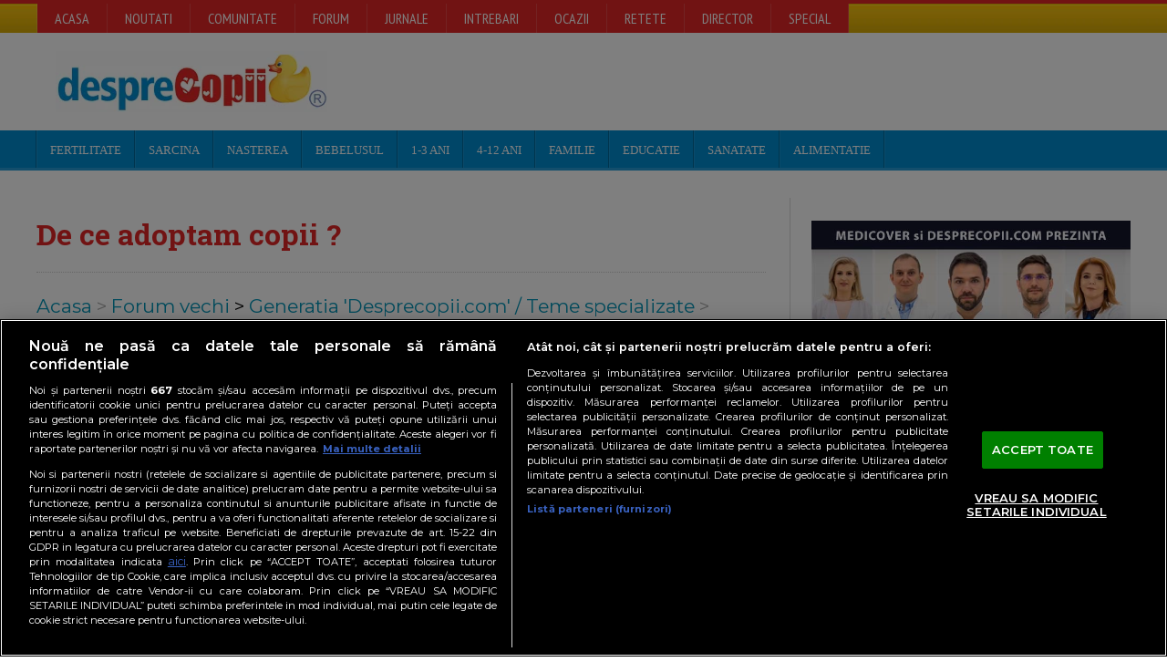

--- FILE ---
content_type: text/html
request_url: https://forum.desprecopii.com/forum/topic-TOPIC_ID-111846-whichpage-2-nm-De-ce-adoptam-copii-pag-2.htm
body_size: 18268
content:
<!DOCTYPE HTML>
<html lang="ro">

<head>
<title>De ce adoptam copii ? - pag 2</title>
<script type="04824a2db4f4298e193a4b48-text/javascript" src="highslidetopic/highslide-full.js"></script><script type="04824a2db4f4298e193a4b48-text/javascript" src="highslidetopic/topic.js"></script><link rel="stylesheet" type="text/css" href="highslidetopic/highslide.css" />

<META content="desprecopii.com" name="AUTHOR" />
<meta http-equiv="Content-Type" content="text/html; charset=iso-8859-1" />
<META name="keywords" content="De,ce,adoptam,copii,?,-,pag,2" />
<META name="description" content="De ce adoptam copii ? - pag 2" >
<meta name="viewport" content="width=device-width, initial-scale=1, maximum-scale=1" />
<meta http-equiv="Content-Language" content="ro" />	
<meta name="Distribution" content="Global" />
<meta name="Revisit-After" content="2 days" />
<meta name="Document-state" content="Dynamic" />

<link rel="shortcut icon" href="favicon.ico" type="image/x-icon" />

<link rel="canonical" href="https://forum.desprecopii.com/forum/topic-TOPIC_ID-111846-whichpage-2-nm-De-ce-adoptam-copii-pag-2.htm" /><meta name="cXenseParse:url" content="https://forum.desprecopii.com/forum/topic-TOPIC_ID-111846-whichpage-2-nm-De-ce-adoptam-copii-pag-2.htm"/><script type="04824a2db4f4298e193a4b48-text/javascript" src="video.js?k=1"></script>

<meta property="og:site_name" content="Desprecopii.com" />
<meta property="og:type" content="article" />
<meta property="fb:page_id" content="106736629357774"/>
<meta property="fb:pages" content="106736629357774">




<!-- OneTrust Cookies Consent Notice start -->
<script src="https://cookie-cdn.cookiepro.com/scripttemplates/otSDKStub.js" type="04824a2db4f4298e193a4b48-text/javascript" charset="UTF-8" data-domain-script="9db7241b-9af6-4366-85cb-773ed0a46b06"></script>
<script type="04824a2db4f4298e193a4b48-text/javascript">
function OptanonWrapper() { }
</script>
<!-- OneTrust Cookies Consent Notice end -->	


<!-- Cxense SATI script begin -->
<script type="04824a2db4f4298e193a4b48-text/javascript">
window.cX = window.cX || {}; cX.callQueue = cX.callQueue || [];
cX.callQueue.push(['setSiteId', '1138479773402378583']);
cX.callQueue.push(['sendPageViewEvent']);
</script>
<script data-cfasync="false"  type="text/javascript" async src="//code3.adtlgc.com/js/sati_init.js"></script>
<script type="04824a2db4f4298e193a4b48-text/javascript">
(function(d,s,e,t){e=d.createElement(s);e.type='text/java'+s;e.async='async';
e.src='http'+('https:'===location.protocol?'s://s':'://')+'cdn.cxense.com/cx.js';
t=d.getElementsByTagName(s)[0];t.parentNode.insertBefore(e,t);})(document,'script');
</script>
<!-- Cxense SATI script end -->


<!-- Google tag (gtag.js) -->
<script async src="https://www.googletagmanager.com/gtag/js?id=G-K9Z7QBEVEY" type="04824a2db4f4298e193a4b48-text/javascript"></script>
<script type="04824a2db4f4298e193a4b48-text/javascript">
  window.dataLayer = window.dataLayer || [];
  function gtag(){dataLayer.push(arguments);}
  gtag('js', new Date());

  gtag('config', 'G-K9Z7QBEVEY');
</script>


<!-- START GAM HEAD -->
<script type="04824a2db4f4298e193a4b48-text/javascript">
if ( window.innerWidth < 470 ) {
    smallbillboard_sizes = [];
    billboard_sizes = [[300, 50], [300, 60], [300, 75], [320, 50], [320, 60], [300, 100], [320, 100],[300, 250], [336, 336]];
    sidebar_sizes_s = [[300, 400],[300, 250], [336, 280], [300, 50], [300, 60], [300, 75], [320, 50], [320, 60], [300, 100], [320, 100], [320, 180], [336, 336]];
    sidebar_sizes_l = [[120, 600], [160, 600], [300, 250], [300, 600], [336, 280], [320, 180]];  
    inarticle_sizes_s = [[300, 400],[300, 250], [336, 280], [320, 60], [300, 60], [320, 50],[320, 480], [320, 180], [336, 336]];
    inarticle_sizes_l = [[300, 400],[120, 600], [160, 600], [300, 250], [300, 600], [336, 280], [320, 60], [300, 60], [320, 50],[320, 480], [320, 180], [336, 336]];
    device = 'mobile';
    billboard_ra = {bidder: 'richaudience', params: {pid: 'RJLrVheT7a', supplyType: 'site'}};
    inarticle1_ra = {bidder: 'richaudience', params: {pid: 'RVvE1POXCK', supplyType: 'site'}};
    inarticle2_ra = {bidder: 'richaudience', params: {pid: 'VsAxwvvBfr', supplyType: 'site'}};
    inarticle3_ra = {bidder: 'richaudience', params: {pid: 'xyFTG5oKrh', supplyType: 'site'}};  
    inarticle4_ra = {bidder: 'richaudience', params: {pid: 'pg2QcpseMY', supplyType: 'site'}};
    inarticle5_ra = {bidder: 'richaudience', params: {pid: 'n2tJ1If9y3', supplyType: 'site'}};
    sidebar1_ra = {bidder: 'richaudience', params: {pid: 'bWcLA3LTIV', supplyType: 'site'}};
    sidebar2_ra = {bidder: 'richaudience', params: {pid: 'NAYa21LKja', supplyType: 'site'}}; 
    sidebar3_ra = {bidder: 'richaudience', params: {pid: 'mHxMehBL9b', supplyType: 'site'}};
    sidebar4_ra = {bidder: 'richaudience', params: {pid: 'NpnML9pDNI', supplyType: 'site'}};
} else if (window.innerWidth >= 470 && window.innerWidth < 730) {
    billboard_sizes = [[468, 90], [300, 50], [300, 60], [300, 75], [320, 50], [320, 60], [300, 100], [320, 100], [300, 250], [320, 180]];
    smallbillboard_sizes = [];
    sidebar_sizes_s = [[300, 400],[300, 250], [336, 280], [300, 50], [300, 60], [300, 75], [320, 50], [320, 60], [300, 100], [320, 100], [320, 180], [336, 336]];
    sidebar_sizes_l = [[300, 400],[120, 600], [160, 600], [300, 250], [300, 600], [336, 280], [320, 180]];  
    inarticle_sizes_s = [[300, 400],[300, 250], [336, 280], [320, 60], [300, 60], [320, 50], [320, 480], [320, 180], [336, 336]];
    inarticle_sizes_l = [[300, 400],[120, 600], [160, 600], [300, 250], [300, 600], [336, 280], [320, 60], [300, 60], [320, 50],[320, 480], [320, 180], [336, 336]];
    device = 'tablet';
    billboard_ra = {bidder: 'richaudience', params: {pid: 'nwkcE2llQY', supplyType: 'site'}};
    inarticle1_ra = {bidder: 'richaudience', params: {pid: 'RVvE1POXCK', supplyType: 'site'}};
    inarticle2_ra = {bidder: 'richaudience', params: {pid: 'VsAxwvvBfr', supplyType: 'site'}};
    inarticle3_ra = {bidder: 'richaudience', params: {pid: 'xyFTG5oKrh', supplyType: 'site'}}  
    inarticle4_ra = {bidder: 'richaudience', params: {pid: 'pg2QcpseMY', supplyType: 'site'}};
    inarticle5_ra = {bidder: 'richaudience', params: {pid: 'n2tJ1If9y3', supplyType: 'site'}};
    sidebar1_ra = {bidder: 'richaudience', params: {pid: '2HpDSXE045', supplyType: 'site'}};
    sidebar2_ra = {bidder: 'richaudience', params: {pid: 'fZ77wnJXM1', supplyType: 'site'}};
    sidebar3_ra = {bidder: 'richaudience', params: {pid: 'sh6c0boK5m', supplyType: 'site'}};
    sidebar4_ra = {bidder: 'richaudience', params: {pid: 'nMzaIK5Ys4', supplyType: 'site'}};
} else if (window.innerWidth >= 730 && window.innerWidth < 910) {
    billboard_sizes = [[728, 90]];
    smallbillboard_sizes = [];
    sidebar_sizes_s = [[300, 400],[300, 250], [336, 280], [300, 50], [300, 60], [300, 75], [320, 50], [320, 60], [300, 100], [320, 100], [320, 180]];
    sidebar_sizes_l = [[300, 400],[120, 600], [160, 600], [300, 250], [300, 600], [336, 280], [320, 180], [336, 336]];  
    inarticle_sizes_s = [[300, 400],[300, 250], [336, 280],[480,320], [320, 180], [336, 336]];
    inarticle_sizes_l = [[300, 400],[300, 250], [336, 280],[480,320], [320, 180], [336, 336]];
    device = 'desktop';
    billboard_ra = {bidder: 'richaudience', params: {pid: 'k6kupvNV5J', supplyType: 'site'}};
    inarticle1_ra = {bidder: 'richaudience', params: {pid: 'z7aHgIBLjm', supplyType: 'site'}};
    inarticle2_ra = {bidder: 'richaudience', params: {pid: 'ZOIVkCLNSz', supplyType: 'site'}};
    inarticle3_ra = {bidder: 'richaudience', params: {pid: 'BRTgZ4XwuA', supplyType: 'site'}};
    inarticle4_ra = {bidder: 'richaudience', params: {pid: 'PLyY824rnx', supplyType: 'site'}};
    inarticle5_ra = {bidder: 'richaudience', params: {pid: 'SN6sDPs6Qs', supplyType: 'site'}};
    sidebar1_ra = {bidder: 'richaudience', params: {pid: '2HpDSXE045', supplyType: 'site'}};
    sidebar2_ra = {bidder: 'richaudience', params: {pid: 'fZ77wnJXM1', supplyType: 'site'}};
    sidebar3_ra = {bidder: 'richaudience', params: {pid: 'sh6c0boK5m', supplyType: 'site'}};
    sidebar4_ra = {bidder: 'richaudience', params: {pid: 'nMzaIK5Ys4', supplyType: 'site'}};
} else if (window.innerWidth >= 910 && window.innerWidth < 1090) {
    billboard_ra = {bidder: 'richaudience', params: {pid: 'k6kupvNV5J', supplyType: 'site'}};
    inarticle1_ra = {bidder: 'richaudience', params: {pid: 'z7aHgIBLjm', supplyType: 'site'}};
    inarticle2_ra = {bidder: 'richaudience', params: {pid: 'ZOIVkCLNSz', supplyType: 'site'}};
    inarticle3_ra = {bidder: 'richaudience', params: {pid: 'BRTgZ4XwuA', supplyType: 'site'}};
    inarticle4_ra = {bidder: 'richaudience', params: {pid: 'PLyY824rnx', supplyType: 'site'}};
    inarticle5_ra = {bidder: 'richaudience', params: {pid: 'SN6sDPs6Qs', supplyType: 'site'}};
    sidebar1_ra = {bidder: 'richaudience', params: {pid: '2HpDSXE045', supplyType: 'site'}};
    sidebar2_ra = {bidder: 'richaudience', params: {pid: 'fZ77wnJXM1', supplyType: 'site'}};
    sidebar3_ra = {bidder: 'richaudience', params: {pid: 'sh6c0boK5m', supplyType: 'site'}};
    sidebar4_ra = {bidder: 'richaudience', params: {pid: 'nMzaIK5Ys4', supplyType: 'site'}};
} else if (window.innerWidth >= 1090 && window.innerWidth < 1360) {
     billboard_sizes = [[728, 90], [970, 90], [970, 250], [1000, 90]];
     smallbillboard_sizes = [[728, 90], [300, 50], [300, 60], [300, 75], [320, 50], [320, 60], [300, 100], [320, 100]];
    sidebar_sizes_s = [[300, 400],[300, 250], [336, 280], [300, 50], [300, 60], [300, 75], [320, 50], [320, 60], [300, 100], [320, 100],[640, 480],[640, 360], [320, 180], [336, 336]];
    sidebar_sizes_l = [[300, 400],[120, 600], [160, 600], [300, 250], [300, 600], [336, 280], [320, 180], [336, 336]];    
    inarticle_sizes_s = [[300, 400],[300, 250], [336, 280], [320, 180], [336, 336]];
    inarticle_sizes_l = [[300, 400],[550, 480], [640, 360], [640, 480], [320, 180], [336, 336]];
    device = 'desktop';
    billboard_ra = {bidder: 'richaudience', params: {pid: 'k6kupvNV5J', supplyType: 'site'}};
    inarticle1_ra = {bidder: 'richaudience', params: {pid: 'z7aHgIBLjm', supplyType: 'site'}};
    inarticle2_ra = {bidder: 'richaudience', params: {pid: 'ZOIVkCLNSz', supplyType: 'site'}};
    inarticle3_ra = {bidder: 'richaudience', params: {pid: 'BRTgZ4XwuA', supplyType: 'site'}};
    inarticle4_ra = {bidder: 'richaudience', params: {pid: 'PLyY824rnx', supplyType: 'site'}};
    inarticle5_ra = {bidder: 'richaudience', params: {pid: 'SN6sDPs6Qs', supplyType: 'site'}};
    sidebar1_ra = {bidder: 'richaudience', params: {pid: '2HpDSXE045', supplyType: 'site'}};
    sidebar2_ra = {bidder: 'richaudience', params: {pid: 'fZ77wnJXM1', supplyType: 'site'}};
    sidebar3_ra = {bidder: 'richaudience', params: {pid: 'sh6c0boK5m', supplyType: 'site'}};
    sidebar4_ra = {bidder: 'richaudience', params: {pid: 'nMzaIK5Ys4', supplyType: 'site'}};
} else if (window.innerWidth >= 1360) {
 
    billboard_sizes = [[728, 90], [970, 90], [970, 250], [1000, 90]];
    smallbillboard_sizes = [[728, 90], [300, 50], [300, 60], [300, 75], [320, 50], [320, 60], [300, 100], [320, 100]];
    sidebar_sizes_s = [[300, 400],[300, 250], [336, 280], [300, 50], [300, 60], [300, 75], [320, 50], [320, 60], [300, 100], [320, 100], [320, 180], [336, 336]];
    sidebar_sizes_l = [[300, 400],[120, 600], [160, 600], [300, 250], [300, 600], [336, 280], [320, 180], [336, 336]];    
    inarticle_sizes_s = [[300, 400],[300, 250], [336, 280],[480,320],[640, 480],[640, 360], [320, 180], [336, 336]];
    inarticle_sizes_l = [[300, 400],[550, 480], [640, 360], [640, 480],[480,320], [320, 180], [336, 336]];
    device = 'desktop';
    billboard_ra = {bidder: 'richaudience', params: {pid: 'k6kupvNV5J', supplyType: 'site'}};
    inarticle1_ra = {bidder: 'richaudience', params: {pid: 'z7aHgIBLjm', supplyType: 'site'}};
    inarticle2_ra = {bidder: 'richaudience', params: {pid: 'ZOIVkCLNSz', supplyType: 'site'}};
    inarticle3_ra = {bidder: 'richaudience', params: {pid: 'BRTgZ4XwuA', supplyType: 'site'}};
    inarticle4_ra = {bidder: 'richaudience', params: {pid: 'PLyY824rnx', supplyType: 'site'}};
    inarticle5_ra = {bidder: 'richaudience', params: {pid: 'SN6sDPs6Qs', supplyType: 'site'}};
    sidebar1_ra = {bidder: 'richaudience', params: {pid: '2HpDSXE045', supplyType: 'site'}};
    sidebar2_ra = {bidder: 'richaudience', params: {pid: 'fZ77wnJXM1', supplyType: 'site'}};
    sidebar3_ra = {bidder: 'richaudience', params: {pid: 'sh6c0boK5m', supplyType: 'site'}};
    sidebar4_ra = {bidder: 'richaudience', params: {pid: 'nMzaIK5Ys4', supplyType: 'site'}};

}
</script>


<script async src='https://securepubads.g.doubleclick.net/tag/js/gpt.js' type="04824a2db4f4298e193a4b48-text/javascript"></script>
<script async src="https://www.desprecopii.com/js/prebid8.19.0.js" type="04824a2db4f4298e193a4b48-text/javascript"></script>


<script type="04824a2db4f4298e193a4b48-text/javascript">


            var billboard  = "div-billboard";
            var inarticle1  = "div-inarticle1";
            var inarticle2  = "div-inarticle2";
	    var inarticle3  = "div-inarticle3";
            var inarticle4  = "div-inarticle4";
            var inarticle5  = "div-inarticle5";
            var sidebar1  = "div-sidebar1";
            var sidebar2  = "div-sidebar2";
            var sidebar3  = "div-sidebar3";
            var sidebar4  = "div-sidebar4";


            var PREBID_TIMEOUT = 1500; 
            var FAILSAFE_TIMEOUT = 2500; 

            var customPriceGranularity = {
            'buckets': [
                {'precision': 2,'min': 0,'max': 3,'increment': 0.01},
                {'precision': 2,'min': 3,'max': 8,'increment': 0.05},
                {'precision': 2,'min': 8,'max': 20,'increment': 0.5}
            ]};

            var adUnits = [
                {
                  code: billboard,
                    mediaTypes: {banner: {sizes: billboard_sizes}},
                    bids: [
                    {bidder: 'teads',params: {placementId: 193371, pageId: 178366}},
                    billboard_ra
                    ]
                },
                {
                  code: inarticle1,
                    mediaTypes: {banner: {sizes: inarticle_sizes_s}},
                    bids: [
                    {bidder: 'teads',params: {placementId: 193372, pageId: 178367}},
                    inarticle1_ra
                    ]
                },
                {
                  code: inarticle2,
                    mediaTypes: {banner: {sizes: inarticle_sizes_s}},
                    bids: [
                    {bidder: 'teads',params: {placementId: 193372, pageId: 178367}},
                    inarticle2_ra
                    ]
                },
                {
                  code: inarticle3,
                    mediaTypes: {banner: {sizes: inarticle_sizes_s}},
                    bids: [
                    {bidder: 'teads',params: {placementId: 193372, pageId: 178367}},
                    inarticle3_ra
                    ]
                },
                {
                  code: inarticle4,
                    mediaTypes: {banner: {sizes: inarticle_sizes_l}},
                    bids: [
                    {bidder: 'teads',params: {placementId: 193372, pageId: 178367}},
                    inarticle4_ra
                    ]
                },
                 {
                  code: inarticle5,
                    mediaTypes: {banner: {sizes: inarticle_sizes_l}},
                    bids: [
                    {bidder: 'teads',params: {placementId: 193372, pageId: 178367}},
                    inarticle5_ra
                    ]
                },
                {
                   code: sidebar1,
                    mediaTypes: {banner: {sizes: sidebar_sizes_l}},
                    bids: [
                    {bidder: 'teads',params: {placementId: 193371, pageId: 178366}},
                    sidebar1_ra
                    ]
                },
                {
                  code: sidebar2,
                    mediaTypes: {banner: {sizes: sidebar_sizes_l}},
                    bids: [
                    {bidder: 'teads',params: {placementId: 193371, pageId: 178366}},
                    sidebar2_ra
                    ]
                },
		{
		  code: sidebar3,
                    mediaTypes: {banner: {sizes: sidebar_sizes_l}},
                    bids: [
                    {bidder: 'teads',params: {placementId: 193371, pageId: 178366}},
                    sidebar3_ra
                    ]
                },
                {
                  code: sidebar4,
                    mediaTypes: {banner: {sizes: sidebar_sizes_l}},
                    bids: [
                    {bidder: 'teads',params: {placementId: 193371, pageId: 178366}},
                    sidebar4_ra
                    ]
                }
            ];
                

            // ======== DO NOT EDIT BELOW THIS LINE =========== //
            var googletag = googletag || {};
            googletag.cmd = googletag.cmd || [];
            googletag.cmd.push(function() {
                googletag.pubads().disableInitialLoad();
            });

            var pbjs = pbjs || {};
            pbjs.que = pbjs.que || [];

            pbjs.que.push(function() {
              pbjs.bidderSettings = {
                standard: {
                    adserverTargeting: [{
                        key: "hb_bidder",
                        val: function(bidResponse) {
                            return bidResponse.bidderCode;
                        }
                    }, {
                        key: "hb_adid",
                        val: function(bidResponse) {
                            return bidResponse.adId;
                        }
                    }, {
                        key: "hb_pb",
                        val: function(bidResponse) {
                            return bidResponse.pbCg;
                        }
                    }, {
                        key: 'hb_size',
                        val: function (bidResponse) {
                            return bidResponse.size;
                        }
                    }, {
                        key: 'hb_source',
                        val: function (bidResponse) {
                            return bidResponse.source;
                        }
                    }, {
                        key: 'hb_format',
                        val: function (bidResponse) {
                            return bidResponse.mediaType;
                        }
                    }]
                },
                teads: {bidCpmAdjustment: function (bidCpm, bid) {return bidCpm * 0.90;}, storageAllowed: true},
            };  

                pbjs.setConfig({
                  consentManagement: {
                    gdpr: {
                        cmpApi: 'iab',
                        timeout: 8000,
                        defaultGdprScope: true,
                    }
                },
                userSync: {
                userIds: [{
                      name: 'teadsId',
                      params: {
                        pubId: 26569
                      }
                    }]},
                debug: true,
                enableSendAllBids: true,
                priceGranularity: customPriceGranularity,
                cache: {url: true},
                enableTIDs: true
           });

                pbjs.addAdUnits(adUnits);
                pbjs.requestBids({
                    bidsBackHandler: initAdserver,
                    timeout: PREBID_TIMEOUT
                });
                

            });

            function initAdserver() {
                if (pbjs.initAdserverSet) return;
                pbjs.initAdserverSet = true;
                googletag.cmd.push(function() {
                    pbjs.que.push(function() {
                        pbjs.setTargetingForGPTAsync();
                        googletag.pubads().refresh();
                    });
                });
            }
            // in case PBJS doesn't load
            setTimeout(function() {
                initAdserver();
            }, FAILSAFE_TIMEOUT);

            googletag.cmd.push(function() {
                googletag.pubads().setCentering(true);
              googletag.pubads().enableSingleRequest();
              googletag.enableServices();
            });
        </script>

<!-- END HEAD -->




		<!-- Stylesheets -->
		<link type="text/css" rel="stylesheet" href="https://www.desprecopii.com/design2014/css/reset.css" />
		<link type="text/css" rel="stylesheet" href="https://cdnjs.cloudflare.com/ajax/libs/font-awesome/4.7.0/css/font-awesome.min.css" />
		<link type="text/css" rel="stylesheet" href="https://www.desprecopii.com/design2014/css/main-stylesheet.css?v=1" />
		<link type="text/css" rel="stylesheet" href="https://www.desprecopii.com/design2014/css/lightbox.css" />
		<link type="text/css" rel="stylesheet" href="https://www.desprecopii.com/design2014/css/shortcodes.css" />
		<link type="text/css" rel="stylesheet" href="https://www.desprecopii.com/design2014/css/custom-fonts.css" />
		<link type="text/css" rel="stylesheet" href="https://www.desprecopii.com/design2014/css/custom-colors.css" />
		<link type="text/css" rel="stylesheet" href="https://www.desprecopii.com/design2014/css/responsive.css" />
		<!--[if lte IE 8]>
		<link type="text/css" rel="stylesheet" href="https://www.desprecopii.com/design2014/css/ie-ancient.css" />
		<![endif]-->

        <link rel="stylesheet" href="https://cdnjs.cloudflare.com/ajax/libs/magnific-popup.js/1.1.0/magnific-popup.min.css"> 


<script data-cfasync="false" nonce="26b5743a-276c-4e9a-a4be-a1bab395f297">try{(function(w,d){!function(j,k,l,m){if(j.zaraz)console.error("zaraz is loaded twice");else{j[l]=j[l]||{};j[l].executed=[];j.zaraz={deferred:[],listeners:[]};j.zaraz._v="5874";j.zaraz._n="26b5743a-276c-4e9a-a4be-a1bab395f297";j.zaraz.q=[];j.zaraz._f=function(n){return async function(){var o=Array.prototype.slice.call(arguments);j.zaraz.q.push({m:n,a:o})}};for(const p of["track","set","debug"])j.zaraz[p]=j.zaraz._f(p);j.zaraz.init=()=>{var q=k.getElementsByTagName(m)[0],r=k.createElement(m),s=k.getElementsByTagName("title")[0];s&&(j[l].t=k.getElementsByTagName("title")[0].text);j[l].x=Math.random();j[l].w=j.screen.width;j[l].h=j.screen.height;j[l].j=j.innerHeight;j[l].e=j.innerWidth;j[l].l=j.location.href;j[l].r=k.referrer;j[l].k=j.screen.colorDepth;j[l].n=k.characterSet;j[l].o=(new Date).getTimezoneOffset();if(j.dataLayer)for(const t of Object.entries(Object.entries(dataLayer).reduce((u,v)=>({...u[1],...v[1]}),{})))zaraz.set(t[0],t[1],{scope:"page"});j[l].q=[];for(;j.zaraz.q.length;){const w=j.zaraz.q.shift();j[l].q.push(w)}r.defer=!0;for(const x of[localStorage,sessionStorage])Object.keys(x||{}).filter(z=>z.startsWith("_zaraz_")).forEach(y=>{try{j[l]["z_"+y.slice(7)]=JSON.parse(x.getItem(y))}catch{j[l]["z_"+y.slice(7)]=x.getItem(y)}});r.referrerPolicy="origin";r.src="/cdn-cgi/zaraz/s.js?z="+btoa(encodeURIComponent(JSON.stringify(j[l])));q.parentNode.insertBefore(r,q)};["complete","interactive"].includes(k.readyState)?zaraz.init():j.addEventListener("DOMContentLoaded",zaraz.init)}}(w,d,"zarazData","script");window.zaraz._p=async d$=>new Promise(ea=>{if(d$){d$.e&&d$.e.forEach(eb=>{try{const ec=d.querySelector("script[nonce]"),ed=ec?.nonce||ec?.getAttribute("nonce"),ee=d.createElement("script");ed&&(ee.nonce=ed);ee.innerHTML=eb;ee.onload=()=>{d.head.removeChild(ee)};d.head.appendChild(ee)}catch(ef){console.error(`Error executing script: ${eb}\n`,ef)}});Promise.allSettled((d$.f||[]).map(eg=>fetch(eg[0],eg[1])))}ea()});zaraz._p({"e":["(function(w,d){})(window,document)"]});})(window,document)}catch(e){throw fetch("/cdn-cgi/zaraz/t"),e;};</script></head><a name="top"></a><DIV class="boxed">


<header class="header">
<nav>
<div class="header-topmenu">
<div class="wrapper">
<ul class="le-first">
<li><a href="https://www.desprecopii.com/">Acasa</a></li>
<li><a href="https://www.desprecopii.com/noutati">Noutati</a>
<ul class="sub-menu">
<li><a href="https://www.desprecopii.com/noutati">Ultimile articole</a></li>
<li><a href="https://www.desprecopii.com/teme">Teme articole</a></li>
<li><a href="https://www.desprecopii.com/info-id-index-Letter-A.htm">Index cuvinte</a></li>
</ul>
</li>
<li><a href="https://comunitate.desprecopii.com">Comunitate</a>
<ul class="sub-menu">
<li><a href="https://comunitate.desprecopii.com/groups">Grupuri</a></li>
<li><a href="https://comunitate.desprecopii.com/forums">Forum</a></li> 
</ul>

</li>
<li><a href="https://comunitate.desprecopii.com/forums">Forum</a></li> 
<li><a href="https://comunitate.desprecopii.com/blogs">Jurnale</a></li>
<li><a href="https://comunitate.desprecopii.com/intrebari">Intrebari</a></li>
<li><a href="https://comunitate.desprecopii.com/anunturi">Ocazii</a>
<ul class="sub-menu">
<li><a href="https://comunitate.desprecopii.com/anunturi">Anunturi, Ocazii</a></li>
<li><a href="https://comunitate.desprecopii.com/oferte-speciale">Oferte Speciale, Reduceri</a></li>
</ul>
</li>
<li><a href="https://comunitate.desprecopii.com/retete">Retete</a></li>
<li><a href="https://comunitate.desprecopii.com/director">Director</a></li>
<li><a href="https://www.desprecopii.com/info-id-1125-nm-Teme-desprecopii.htm">Special</a>
<ul class="sub-menu">
<li><a href="https://comunitate.desprecopii.com/forums/forum/77-probleme-legislative/">Juridic</a></li>
<li><a href="https://comunitate.desprecopii.com/forums/forum/127-sufletul-credintei/">Religie</a></li>
<li><a href="https://comunitate.desprecopii.com/forums/forum/104-prematurii-esentele-tari/">Copii prematuri</a></li>
<li><a href="https://comunitate.desprecopii.com/forums/forum/103-copii-cu-nevoi-speciale/">Copii cu nevoi speciale</a></li>
<li><a href="https://comunitate.desprecopii.com/forums/forum/123-zona-artelor/">Parintii si arta</a></li>
<li><a href="https://comunitate.desprecopii.com/forums/forum/85-cariera-sau-viata-de-la-8-la-17/">Parintii si cariera</a></li>
<li><a href="https://comunitate.desprecopii.com/grupuri/129/parinti-singuri">Parintii singuri</a></li>

<li><a href="https://comunitate.desprecopii.com/forums/forum/116-botezuri-petreceri-pentru-copii-taiatul-motului/">Botezul</a></li>
<li><a href="https://comunitate.desprecopii.com/forums/forum/119-super-miresele-dc/">Nunta</a></li>
<li><a href="https://www.desprecopii.com/info-id-268-nm-Hai-sa-ne-jucam.htm">Planse colorat, Povesti, Poezii, etc.</a></li>
<li><a href="https://www.desprecopii.com/info-ID-561.htm">Teste interactive</a></li>
<li><a href="https://www.desprecopii.com/info-id-7857.htm">Evaluari, Testari produse</a></li>
</ul></li>
</ul>
<a href="#" class="toggle-menu">Comunitate <i class="fa fa-arrow-down"></i></a></div><!-- END .wrapper -->
</div><!-- END header-topmenu -->
</nav>

<!-- BEGIN .wrapper -->
<div class="wrapper">
<div class="header-block">
<div class="header-logo"><a href="https://www.desprecopii.com"><img src="https://www.desprecopii.com/Images/desprecopii-lo.png"></a>
</div>
<div class="header-banner">


<!-- Start SmallBillboard -->
<div id='div-smallbillboard'>
    <script type="04824a2db4f4298e193a4b48-text/javascript">
    googletag.cmd.push(function () {
      googletag.defineSlot('/55195703/desprecopiicom/SmallBillboard', smallbillboard_sizes, 'div-smallbillboard').addService(googletag.pubads());
      googletag.display('div-smallbillboard'); });
    </script>
</div>
<!-- End SmallBillboard -->


</div>
</div>
<!-- END .wrapper -->
</div>


<nav class="main-menu">
<!-- BEGIN .wrapper -->
<div class="wrapper">
<ul class="menu">
<li><a href="https://www.desprecopii.com/info-id-4-nm-Fertilitate-Infertilitate.htm">Fertilitate</a>
<ul class="sub-menu">
<li><a href="https://www.desprecopii.com/info-id-9-nm-planificarea-unui-copil.htm">Planificarea unui copil</a></li>
<li><a href="https://www.desprecopii.com/info-id-78-nm-Ovulatia-calculator-calcul.htm">Ovulatia, Calculator ovulatie</a></li>
<li><a href="https://www.desprecopii.com/info-id-1064-nm-pozitii-sexuale-contraceptie-fata-baiat.htm">Pozitii sexuale pt. conceptie</a></li>
<li><a href="https://comunitate.desprecopii.com/forums/forum/167-imi-doresc-un-copil/">Imi doresc un copil (Forum)</a></li>
<li><a href="https://www.desprecopii.com/info-id-4-nm-despre-infertilitate.htm">Infertilitate, probleme conceptie</a></li>
<li><a href="https://comunitate.desprecopii.com/forums/forum/107-fertilizare-in-vitro-fiv/"> FIV, Fertilizare in vitro (clinici, discutii)</a></li>
<li><a href="https://www.desprecopii.com/info-id-1264-nm-adoptia.htm">Adoptia</a></li>
</ul>
</li>

<!-- Meniu sarcina -->
<li class="mega-menu-full"><a href="https://www.desprecopii.com/info-id-5-nm-Sarcina.htm">Sarcina</a>
<ul class="sub-menu">
<li>
<ul class="menu-blocks paragraph-row">
<!-- BEGIN .menu-block -->
<li class="menu-block column6 color-light">
<div class="menu-content category-menu">
<a href="https://www.desprecopii.com/saptamani-sarcina/">Sarcina pe saptamani</a>
<a href="https://www.desprecopii.com/teme/Simptome-sarcina.html">Simptome, Disconfort</a>
<a href="https://www.desprecopii.com/info-ID-240.htm">Nume de copii</a>
<a href="https://www.desprecopii.com/info-id-1329-nm-teste-sarcina.htm">Teste recomandate</a>
<a href="https://www.desprecopii.com/teme/Complicatii-ale-sarcinii.html">Complicatii si Probleme</a>
<a href="https://comunitate.desprecopii.com/forums/forum/74-sarcina/">Sarcina Discutii (Comunitate, Forum)</a>
<a href="https://comunitate.desprecopii.com/grupuri/listing/category_id/18">Grupuri Gravidute (burtici)</a>
<a href="https://comunitate.desprecopii.com/bloguri/19/jurnal-de-sarcina">Jurnale, Bloguri Tine si tu jurnal</a>
</div>
<!-- END .menu-block -->
</li>
<!-- BEGIN .menu-block sarcina partea 3 -->
<li class="menu-block column6">
<div class="menu-content article-list">
<div class="item">
<a href="https://www.desprecopii.com/info-id-candvinebarza.htm"><img src="https://www.desprecopii.com/Images/candvinebarza.png" alt="Calculator data nastere" class="item-photo"></a>
<div class="item-content">
<h3><a href="https://www.desprecopii.com/info-id-candvinebarza.htm">Calculator data nasterii</a></h3>
<span>Afla cand vine barza, cand se naste copilul</span>
</div>
</div>
<div class="item">
<a href="https://www.desprecopii.com/info-id-1285-nm-Calculator-Cate-kilograme-in-plus-vei-lua-in-sarcina.htm"><img src="https://www.desprecopii.com/Images/kg-sarcina.png" alt="Calculator Kg in plus" class="item-photo"></a>
<div class="item-content">
<h3><a href="post.html">Calculator Kg in plus</a></h3>
<span>Afla cate kilograme in plus vei lua</span>
</div>
</div>
<div class="item">
<a href="https://www.desprecopii.com/info-id-10950-nm-Calculatorul-nutritional-pentru-sarcina-si-alaptare.htm"><img src="https://www.desprecopii.com/Images/nutrite-sarcina2016.png" alt="" class="item-photo"></a>
<div class="item-content">
<h3><a href="https://www.desprecopii.com/info-id-10950-nm-Calculatorul-nutritional-pentru-sarcina-si-alaptare.htm">Calculator nutritional</a></h3>
<span>Calculator de alimentatie si nutrienti pentru perioada sarcinii si alaptarii.</span>
</div>
</div>
<div class="item">
<a href="https://comunitate.desprecopii.com/question/index/index/category/sarcina"><img src="https://www.desprecopii.com/Images/intrebari-raspunsuri.png" alt="Intrebari si raspunsuri sarcina" class="item-photo"></a>
<div class="item-content">
<h3><a href="https://comunitate.desprecopii.com/question/index/index/category/sarcina">Intrebari si raspunsuri</a></h3>
<span>Ai o intrebare? Intreaba alte mamici si expertii Desprecopii</span>
</div>
</div>
</div>
<!-- END .menu-block -->

 <!-- BEGIN .menu-block -->
</li></ul></li></ul></li>
<!-- Meniu sarcina end -->

<!-- Meniu Nastere start -->
<li><a href="https://www.desprecopii.com/info-id-6-nm-Nasterea.htm">Nasterea</a>
<ul class="sub-menu">
<li><a href="https://www.desprecopii.com/info-id-138-nm-Cand-vine-barza.htm">Calculator data nastere</a></li>
<li><a href="https://www.desprecopii.com/info-ID-240.htm">Nume de copii</a></li>
<li><a href="https://comunitate.desprecopii.com/forums/forum/93-nasterea-unei-stele/">Forum specializat</a></li>
<li><a href="https://www.desprecopii.com/teme/Nasterea-naturala-vaginala.html">Nastem Natural (vaginala)</a></li>
<li><a href="https://www.desprecopii.com/teme/Nasterea-prin-cezariana.html">Cezariana</a></li>
<li><a href="https://www.desprecopii.com/teme/Nasterea-prematura.html">Nasterea Prematura</a></li>
<li><a href="https://www.desprecopii.com/teme/Nasterea-modalitati-si-calmarea-durerii.html">Calmarea durerii</a></li>
<li><a href="https://www.desprecopii.com/teme/Recuperarea-mamei-dupa-nastere.html">Recuperare</a></li>
</ul>
</li>
<!-- Meniu Nastere end -->

<!-- Meniu bebelus start -->
<li class="mega-menu-full"><a href="https://www.desprecopii.com/info-id-7-nm-Bebelusul.htm">Bebelusul</a>
<ul class="sub-menu">
<li>
<ul class="menu-blocks paragraph-row">
<!-- BEGIN .menu-block -->
<li class="menu-block column6 color-light">
<div class="menu-content category-menu">
<a href="https://www.desprecopii.com/teme/Nounascutul-bine-ai-venit-acasa.html">Primele zile acasa</a>
<a href="https://www.desprecopii.com/info-id-16084-nm-Cum-creste-nou-nascutul-in-fiecare-zi.htm">Dezvoltare</a>
<a href="https://www.desprecopii.com/info-ID-14558.htm">Alimentatie, Alaptarea</a>
<a href="https://www.desprecopii.com/teme/Diversificarea-si-hranirea-bebelusului.html">Diversificarea</a>
<a href="https://www.desprecopii.com/info-id-346-nm-sanatatea-bebelusului.htm">Sanatatea bebelusului</a>
<a href="https://www.desprecopii.com/info-id-7210-nm-ingrijirea-bebelusului.htm">Igiena si Ingrijire</a>
<a href="https://www.desprecopii.com/teme/Somnul-bebelusului.html">Bebelusul si Somnul</a>
<a href="https://www.desprecopii.com/botez">Botezul</a>
<a href="https://www.desprecopii.com/info-ID-t_bebelusiiprematuri.htm">Prematurii</a>
</div>
<!-- END .menu-block -->

</li>
<!-- BEGIN .menu-block -->
<li class="menu-block column6">
<div class="menu-content article-list">
<div class="item">
<a href="https://www.desprecopii.com/teme/Invataturile-unei-proaspete-mamici.html"><img src="https://www.desprecopii.com/Images/sfaturi-menu2016.png" alt="Sfaturi Mamici" class="item-photo"></a>
<div class="item-content">
<h3><a href="https://www.desprecopii.com/teme/Invataturile-unei-proaspete-mamici.html">Sfaturi pentru mamici</a></h3>
 <a href="https://www.desprecopii.com/teme/Invataturile-unei-proaspete-mamici.htm"><span>Sfaturi si invataturi pentru mamici</span></a>
</div>
</div>

<div class="item">
<a href="https://www.desprecopii.com/saptamani-bebelus/"><img src="https://www.desprecopii.com/Images/casa-noastra2016.png" class="item-photo"></a>
<div class="item-content">
  <h3><a href="https://www.desprecopii.com/saptamani-bebelus/">Primul an de viata</a></h3>
  <a href="https://www.desprecopii.com/saptamani-bebelus/"><span>Primele 52 de saptamani</span></a>
</div>
</div>

<div class="item">
<a href="post.html"><img src="https://www.desprecopii.com/Images/plans-bebemenu2016.png" alt="Plansul Bebelusului" class="item-photo"></a>
<div class="item-content">
  <h3><a href="https://www.desprecopii.com/teme/Plansul-bebelusului.html">Plansul Bebelusului</a></h3>
  <a href="https://www.desprecopii.com/info-id-56-nm-De-ce-plange-bebelusul-motive-si-sfaturi.htm"><span>De ce plange?</span></a>
  <a href="https://www.desprecopii.com/teme/Colicii-bebelusului.html"><span>Colicii</span></a>
  <a href="https://www.desprecopii.com/info-id-6552-nm-dinti-de-lapte.htm"><span>Dinti de lapte</span></a>
</div>
</div>
<div class="item">
<a href="post.html"><img src="https://www.desprecopii.com/Images/boli-copilmenu2016.png" alt="bolile bebelusului" class="item-photo"></a>
<div class="item-content">
<h3><a href="post.html">Dosarul cu boli</a></h3>
<span>Sanatatea copilului tau</span>
</div>
</div>

<div class="item">
<a href="https://comunitate.desprecopii.com/question/index/index/category/bebelusul"><img src="https://www.desprecopii.com/Images/intrebari-raspunsuri.png" alt="Intrebari si raspunsuri bebelusul" class="item-photo"></a>
<div class="item-content">
  <h3><a href="https://comunitate.desprecopii.com/question/index/index/category/bebelusul">Intrebari si raspunsuri</a></h3>
  <span>Ai o intrebare? Intreaba alte mamici si expertii Desprecopii</span>
</div>
</div>
</div>
</li>
<!-- END .menu-block -->
</ul></li></ul></li>
<!-- Meniu bebelus END -->


<!-- Meniu 1-3 start -->
<li><a href="https://www.desprecopii.com/info-id-222-nm-Copilul-13-ani.htm">1-3 ani</a>
<ul class="sub-menu">
<li><a href="https://www.desprecopii.com/teme/Alimentatia-intre-13-ani.html">Alimentatie si Nutritie</a></li>
<li><a href="https://www.desprecopii.com/teme/Dezvoltarea-intelectuala-a-copilului-intre-13-ani.html">Dezvoltare copilului 1-3 ani</a></li>
<li><a href="https://www.desprecopii.com/teme/Sanatatea-copilului-intre-13-ani.html">Sanatate</a></li>
<li><a href="https://www.desprecopii.com/teme/Ingrijirea-copilului-14-ani.html">Ingrijire</a></li>
<li><a href="https://www.desprecopii.com/teme/Nasterea-prematura.html">Educatie</a></li>
<li><a href="https://comunitate.desprecopii.com/question/index/index/category/copilul_1_-_3_ani">Intrebari 1-3</a></li>
<li><a href="https://comunitate.desprecopii.com/forums/forum/98-clubul-scutecelor-1-4-ani/">Forum 1-3</a></li>
</ul>
</li>
<!-- Meniu 1-3 end -->





<!-- Meniu Copilul START -->
<li class="mega-menu-full">
<a href="https://www.desprecopii.com/info-id-746-nm-Copilul-46-ani.htm">4-12 ani</a>
<ul class="sub-menu"><li>
<!-- Start menu-block -->
<ul class="menu-blocks paragraph-row">
<!-- BEGIN prima coloana -->
<li class="menu-block column6 color-light">
<div class="menu-content category-menu">
  <a href="https://www.desprecopii.com/info-id-746-nm-Copilul-46-ani.htm">Prescolarul, 4-6 ani</a>
  <a href="https://www.desprecopii.com/info-id-2669-nm-Scolarul.htm">Scolarul 6-12 ani</a>
  <a href="https://www.desprecopii.com/info-id-2670-nm-Adolescentul.htm">Adolescentul 12+ ani</a>
  <a href="https://comunitate.desprecopii.com/intrebari">Intrebari si raspunsuri</a>
  <a href="https://comunitate.desprecopii.com/forums/forum/97-in-floarea-copilariei-4-12-ani/">Forum Copilul</a>
  <a href="https://comunitate.desprecopii.com/forums/forum/99-adolescentii-12-18-ani/">Forum Pariti de Adolescenti</a>
  <a href="https://comunitate.desprecopii.com/forums/forum/149-educatia-copiilor-cheia-viitorului/">Forum Educatie</a>

</div>
</li>
<!-- END prima coloana -->


<!-- BEGIN a2- acoloana -->
<li class="menu-block column6 color-light">
<div class="menu-content category-menu">
  <a href="https://www.desprecopii.com/info-id-1480-nm-Bolile-copilului.htm">Sanatatea copilului</a>
  <a href="https://www.desprecopii.com/teme/Alimentatia-copilului-si-adolescentului.html">Alimentatie</a>
  <a href="https://www.desprecopii.com/info-id-632-nm-Psihologie.htm">Psihologie</a>
  <a href="https://www.desprecopii.com/teme/Activitati-si-miscare.html">Activitati si miscare</a>
  <a href="https://www.desprecopii.com/info-id-222-nm-copilul-1-3-ani.htm">Dezvoltarea copilului</a>
  <a href="https://www.desprecopii.com/teme/Educatia-copilului.html">Educatia copilului</a>
  <a href="https://www.desprecopii.com/teme/Activitati-educative-pentru-copii.html">Activitati Educative</a>
</div>
</li>
<!-- END a2-a coloana -->


</ul></li><!-- End submenu -->
</ul></li>
<!-- Meniu Copilul END -->

<!-- Meniu Familia START -->
<li class="mega-menu-full"><a href="https://www.desprecopii.com/info-id-747-nm-VIATA-DE-FAMILIE.htm">Familie</a>
<ul class="sub-menu">
<li>
<ul class="menu-blocks paragraph-row">
<!-- BEGIN .menu-block -->
<li class="menu-block column4 color-light">
<div class="menu-content category-menu">

<a href="https://www.desprecopii.com/teme/Vacante-perfecte-pentru-familii-cu-copii.html">Mergem in vacanta</a>
<a href="https://www.desprecopii.com/teme/Meseria-de-parinte.html">Meseria de parinte</a><a href="https://www.desprecopii.com/teme/Femeia-frumusete-si-relaxare.html">Femeia, frumusete si relaxare</a>
<a href="https://www.desprecopii.com/teme/Cuplu-dragoste-sex-relatie.html">Cuplu, Dragoste, Sex, Relatie</a><a href="https://www.desprecopii.com/teme/Drepturi-legale.html">Legislativ, Drepturile parintilor</a>
<a href="https://www.desprecopii.com/teme/Divort.html">Divortul</a>
<a href="https://www.desprecopii.com/teme/Familia-Verde-interesata-de-problemele-si-dilemele-ecologice-ale-prezentului.html">Familia Verde</a>
<a href="https://www.desprecopii.com/info-ID-1618.htm">Craciunul, Casa lui Mos Craciun</a>


</div>
<!-- END .menu-block -->
</li>
<!-- BEGIN .menu-block sarcina partea 3 -->
<li class="menu-block column4">
<div class="menu-content article-list">

<div class="item">
<a href="https://comunitate.desprecopii.com/forums/forum/129-casa-noastra-dulce-casa/"><img src="https://www.desprecopii.com/Images/casa-noastra2016.png" alt="Casa noastra" class="item-photo"></a>
<div class="item-content">
<h3><a href="https://comunitate.desprecopii.com/forums/forum/129-casa-noastra-dulce-casa/">Casa noastra, dulce casa</a></h3>
<span>Decoratiuni, renovari, gradina, planuri de casa</span>
</div>
</div>

<div class="item">
<a href="https://comunitate.desprecopii.com/forums/forum/81-la-bucatarie/"><img src="https://www.desprecopii.com/Images/nutritie-sarcina.png" alt="La Bucatarie" class="item-photo"></a>
<div class="item-content">
<h3><a href="https://comunitate.desprecopii.com/forums/forum/81-la-bucatarie/">La bucatarie</a></h3>
<span>Afla ce poti sa gatesti astazi!</span>
</div>
</div>

<div class="item">
<a href="https://comunitate.desprecopii.com/forums/forum/75-discutii-generale/"><img src="https://www.desprecopii.com/Images/Discutii-menu2016.png" alt="Discutii generale" class="item-photo"></a>
<div class="item-content">
<h3><a href="https://comunitate.desprecopii.com/forums/forum/75-discutii-generale/">Discutii, Forum</a></h3>
<span>Discutii generale despre viata de familie</span>
</div>
</div>
<div class="item">
<a href="https://comunitate.desprecopii.com/forums/forum/78-in-unul-sau-in-doi-mergem-mai-departe/"><img src="https://www.desprecopii.com/Images/probleme-cuplu2016menu.png" alt="Casnicia, probleme" class="item-photo"></a>
<div class="item-content">
<h3><a href="https://comunitate.desprecopii.com/forums/forum/78-in-unul-sau-in-doi-mergem-mai-departe/">Probleme de cuplu</a></h3>
<span>Probleme cu casnicia, suport, incurajari, pareri</span>
</div>
</div>
<div class="item">
<a href="https://comunitate.desprecopii.com/forums/forum/100-adoptia-sau-a-iubi-copiii-fara-limite/"><img src="https://www.desprecopii.com/Images/adoptia-menu2016.png" alt="Adoptia" class="item-photo"></a>
<div class="item-content">
<h3><a href="https://comunitate.desprecopii.com/forums/forum/100-adoptia-sau-a-iubi-copiii-fara-limite/">Adoptia</a></h3>
<span>Experientele adoptiei, ganduri, legislatie, suport</span>
</div>
</div>
</div>
<!-- END .menu-block -->

<!-- BEGIN .menu-block -->
</li><li class="menu-block column4">
<div class="menu-content featured-post">
<div class="item-photo">
<a href="https://www.desprecopii.com/teme/Sanatatea-familiei.html"><img src="https://www.desprecopii.com/Images/SanatateaFamilieiMenu.jpg" alt="Sanatatea Familiei"></a>
<h3><a href="https://www.desprecopii.com/teme/Sanatatea-familiei.html">Cum sa avem o familie sanatoasa </a></h3>
</div>
<div class="item-photo">
<a href="https://www.desprecopii.com/info-id-8-nm-Pagina-tatilor.htm"><img src="https://www.desprecopii.com/Images/paginatatilormenu.jpg" alt="Pagina tatilor"></a>
<h3><a href="https://www.desprecopii.com/info-id-8-nm-Pagina-tatilor.htm">Tot ce trebuie sa stie un tatic</a></h3>
</div>

<!-- END .menu-block -->
</div>
</li>

</ul>
</li>
</ul>
</li>
<!-- Meniu Familia END-->
<!-- Meniu Educatie START -->
<li><a href="https://www.desprecopii.com/teme/Educatia-copilului.html">Educatie</a>
<ul class="sub-menu">
<li><a href="https://www.desprecopii.com/teme/La-scoala.html">La scoala</a></li>

<li><a href="https://comunitate.desprecopii.com/forums/forum/149-educatia-copiilor-cheia-viitorului/">Scoli, Gradinite, Bone</a></li>
<li><a href="https://www.desprecopii.com/info-id-1489.htm">Prima zi de gradinita</a></li>
<li><a href="https://www.desprecopii.com/info-id-1830.htm">Prima zi de scoala</a></li>
<li><a href="https://www.desprecopii.com/teme/Sistemul-de-invatamant-in-Romania.html">Sistemul de invatamant in Romania</a></li>
<li><a href="https://www.desprecopii.com/teme/Dezvoltarea-intelectuala-a-copilului.html">Dezvoltarea intelectuala a copilului</a></li>
<li><a href="https://comunitate.desprecopii.com/forums/forum/157-reforma-invatamantului-romanesc/">Dezbate reforma invatamantului romanesc</a></li>
<li><a href="https://comunitate.desprecopii.com/forums/forum/149-educatia-copiilor-cheia-viitorului/">Educatia copilului, cheia viitorului</a></li>
<li><a href="https://www.desprecopii.com/info-id-268-nm-Hai-sa-ne-jucam.htm">Joaca, Planse colorat, Povesti, Poezii, etc.</a></li>

</ul>

                                                        </li>
<!-- Meniu Educatie end -->
<!-- Meniu Sanatate Start -->
<li class="mega-menu-full"><a href="https://www.desprecopii.com/info-id-1480-nm-Bolile-copilului.htm">Sanatate</a>
<ul class="sub-menu">
<li>
<ul class="menu-blocks paragraph-row">
<!-- BEGIN .menu-block -->
<li class="menu-block column4 color-light">
<div class="menu-content category-menu">
<a href="https://www.desprecopii.com/teme/Sanatatea-bebelusului-012-luni.html">Sanatatea bebelusului</a>
<a href="https://www.desprecopii.com/info-id-1480-nm-Bolile-copilului.htm">Sanatatea copilului, dosarul bolilor</a>
<a href="https://www.desprecopii.com/teme/Imunitate.html">Imunitate</a>
<a href="https://www.desprecopii.com/teme/Alergii.html">Despre alergii</a>
<a href="https://www.desprecopii.com/teme/Activitati-si-miscare.html">Activitati si miscare</a>
<a href="https://www.desprecopii.com/teme/Sanatatea-familiei.html">Sanatatea Familiei</a>
<a href="https://www.desprecopii.com/teme/Copii-cu-nevoi-speciale.html">Copii cu nevoi speciale</a>
  <a href="https://www.desprecopii.com/info-id-632-nm-Psihologie.htm">Psihologia copilului</a>
<a href="https://www.desprecopii.com/info-id-k_autism.htm">Autismul</a>



</div>
<!-- END .menu-block -->
</li>

<!-- BEGIN .menu-block sarcina partea 3 -->
<li class="menu-block column4">
<div class="menu-content article-list">
<div class="item">
<a href="https://www.desprecopii.com/info-id-3618-nm-febra.htm"><img src="https://www.desprecopii.com/Images/febra-menu2016.png" alt="Febra la copii" class="item-photo"></a>
<div class="item-content">
<h3><a href="https://www.desprecopii.com/info-id-3618-nm-febra.htm">Febra</a></h3>
<span>Febra Bebelus | Febra Copii</span></div>
</div>
<div class="item">
<a href="https://www.desprecopii.com/teme/Urechi-nas-si-gat-ORL.html"><img src="https://www.desprecopii.com/Images/orl-menu2016.png" alt="ORL, nas, gat urechi, bebelus" class="item-photo"></a>
<div class="item-content">
<h3><a href="https://www.desprecopii.com/teme/Urechi-nas-si-gat-ORL.html">ORL: nas, gat, urechi</a></h3>
<span>Otita, Sinuzita, Amigdalita, etc.</span>
</div>
</div>
<div class="item">
<a href="https://www.desprecopii.com/teme/Colicii-bebelusului.html"><img src="https://www.desprecopii.com/Images/colici-menu2016.png" alt="Coliciii" class="item-photo"></a>
<div class="item-content">
<h3><a href="https://www.desprecopii.com/teme/Colicii-bebelusului.html">Colicii</a></h3>
<span>Colicii, dureri de burta</span>
</div>
</div>
<div class="item">
<a href="https://www.desprecopii.com/info-id-k_gripa.htm"><img src="https://www.desprecopii.com/Images/gripa-menu2016.png" alt="Raceala si Gripa" class="item-photo"></a>
<div class="item-content">
<h3><a href="https://www.desprecopii.com/info-id-k_gripa.htm">Raceala si Gripa</a></h3>
<span>Simptome, Preventie, Remedii etc.</span>
</div>
</div>
<div class="item">
<a href="https://www.desprecopii.com/teme/Urechi-nas-si-gat-ORL.html"><img src="https://www.desprecopii.com/Images/tusea-menu2016.png" alt="Tusea la copii" class="item-photo"></a>
<div class="item-content">
<h3><a href="https://www.desprecopii.com/teme/Urechi-nas-si-gat-ORL.html">Tusea, cum scapi de ea</a></h3>
<span>Tusea la copii, sfaturi, remedii</span>
</div>
</div>



</div>
</li>
<!-- END .menu-block -->
<!-- BEGIN .menu-block sarcina partea 3 -->
<li class="menu-block column4">
<div class="menu-content article-list">
<div class="item">
<a href="https://comunitate.desprecopii.com/intrebari"><img src="https://www.desprecopii.com/Images/intrebari-raspunsuri.png" alt="Sanatate - Intrebari si raspunsuri" class="item-photo"></a>
<div class="item-content">
<h3><a href="https://comunitate.desprecopii.com/question/index/index/category/copilul_1_-_3_ani">Intrebari si raspunsuri</a></h3>
<span>Ai o intrebare? Intreaba specialistul.</span></div>
</div>
<div class="item">
<a href="https://www.desprecopii.com/teme/Oftalmologie.html"><img src="https://www.desprecopii.com/Images/oftalmo-menu2016.png" alt="Oftalmologie copii" class="item-photo"></a>
<div class="item-content">
<h3><a href="https://www.desprecopii.com/teme/Oftalmologie.html">Oftalmologie</a></h3>
<span>Hipermetropie, afectiuni, remedii.</span>
</div>
</div>
<div class="item">
<a href="https://www.desprecopii.com/info-id-2671-nm-Cabinet-stomatologic.htm"><img src="https://www.desprecopii.com/Images/meniu-dentist2016.png" alt="Stomatologie copii" class="item-photo"></a>
<div class="item-content">
<h3><a href="https://www.desprecopii.com/info-id-2671-nm-Cabinet-stomatologic.htm">Cabinet Stomatologic</a></h3>
<span>Stomatologie copii, gravida, familie</span>
</div>
</div>
<div class="item">
<a href="https://www.desprecopii.com/info-id-1207-nm-Schema-vaccinurilor-obligatorii-si-optionale.htm"><img src="https://www.desprecopii.com/Images/vaccinarea-menu2016.png" alt="Vaccinuri" class="item-photo"></a>
<div class="item-content">
<h3><a href="https://www.desprecopii.com/info-id-17285-nm-Vaccinarea-copilului.htm">Vaccinarea copilului</a></h3>
<span>Schema de vaccinatie din Romania, Informatii.</span>
</div>
</div>
<div class="item">
<a href="https://www.desprecopii.com/teme/Boli-contagioase.html"><img src="https://www.desprecopii.com/Images/boli-contagioase2016.png" alt="Boli contagioase" class="item-photo"></a>
<div class="item-content">
<h3><a href="https://www.desprecopii.com/teme/Boli-contagioase.html">Boli contagioase</a></h3>
<span>Oreion, Meningita, Scarlatina, Varicela, Pojar, etc.</span>
</div>
</div>



</div>
</li>
<!-- END .menu-block -->
</ul>
</li>
</ul>
</li>
<!-- Meniu Sanatate End -->
<!-- Meniu Alimentatie START -->
<li><a href="https://www.desprecopii.com/info-ID-14558.htm">Alimentatie</a>
<ul class="sub-menu">

<li><a href="https://www.desprecopii.com/info-ID-14558.htm">Alimentatia bebelusului</a></li>
<li><a href="https://www.desprecopii.com/info-id-2084-nm-Alaptarea.htm">Alaptarea bebelusului</a></li>

<li><a href="https://www.desprecopii.com/info-id-14559-nm-Formula-de-lapte-Lapte-praf.htm">Formule de lapte, Lapte praf</a></li>
<li><a href="https://www.desprecopii.com/info-id-14560-nm-Diversificarea-la-Bebelus.htm">Diversificarea</a></li>
<li><a href="https://www.desprecopii.com/teme/Alimentatia-intre-13-ani.html">Alimentatia, 1-3 ani</a></li>
<li><a href="https://www.desprecopii.com/teme/Alimentatia-copilului-si-adolescentului.html">Alimentatia copilului si adolescentului</a></li>
<li><a href="https://www.desprecopii.com/teme/Retete-selecte.html">Retete speciale, selectate</a></li>
<li><a href="https://www.desprecopii.com/teme/Diete-cure-de-slabire-cure-de-detoxificare.html">Diete, Cure, Detox</a></li>
<li><a href="https://comunitate.desprecopii.com/forums/forum/81-la-bucatarie/">Ce gatim astazi?</a></li>

<li><a href="https://comunitate.desprecopii.com/retete/">Carte speciala de bucate</a></li>
</ul>

                                                        </li>
<!-- Meniu Alimentatie end -->
</ul>




<!-- END .wrapper -->
</div>
</nav>

<DIV style="margin-right:auto;margin-left:auto;margin-top:20px;margin-bottom:20px">

<!-- Start Billboard -->
<div id='div-billboard'>
    <script type="04824a2db4f4298e193a4b48-text/javascript">
    googletag.cmd.push(function () {
      googletag.defineSlot('/55195703/desprecopiicom/billboard', billboard_sizes, 'div-billboard').addService(googletag.pubads());
      googletag.display('div-billboard'); });
    </script>
</div>
</div>
<!-- End Billboard -->

			<!-- END .header -->
			</header>

<section class="content has-sidebar">

<div class="wrapper">
<div class="main-content">


    <script language="JavaScript" type="04824a2db4f4298e193a4b48-text/javascript">
    <!--
    function unsub_confirm(link){
    	var where_to= confirm("Doresti cu adevarat sa inchei abonamentul?");
       if (where_to== true) {
       	popupWin = window.open(link,'new_page','width=400,height=400')
       }
    }
    //-->
    </script>

<script language="JavaScript" type="04824a2db4f4298e193a4b48-text/javascript">
<!-- hide from JavaScript-challenged browsers
function openWindowWarning1(url) {
  popupWin = window.open(url,'new_page','width=400,height=400')
}

// done hiding -->
</script>
    <script language="JavaScript" type="04824a2db4f4298e193a4b48-text/javascript">
    function ChangePage(fnum){
    	if (fnum == 1) {
    		document.PageNum1.submit();
    	}
    	else {
    		document.PageNum2.submit();
    	}
    }
    </script>
    <script language="JavaScript" type="04824a2db4f4298e193a4b48-text/javascript">
    <!--
    function jumpTo(s) {if (s.selectedIndex != 0) location.href = s.options[s.selectedIndex].value;return 1;}
    // -->
    </script>
<div class="article-head"><h1>De ce adoptam copii ?</h1><div class="article-info">      <div class="social-buttons left">        <div class="breadcrumbs" style="float:left;font-size:1.3em;line-height: 1.6;"><span><a href="https://www.desprecopii.com">Acasa</a></span> &gt;  <span> <a href="default.htm">Forum vechi</a><span style="color:#000000;"> &gt; <a href="default-CAT_ID-6.htm">Generatia  'Desprecopii.com' / Teme specializate</a> </span> &gt;  <span><a href="forum-FORUM_ID-67.htm">Adoptia sau a iubi copiii fara limite</a></span> <i class="fa fa-reply"></i></span></div>      </div>     <div class="right"> </div><div class="clear-float"></div></div></div>



<div class="coloralert" style="background-color:#83b827;">
<p><a href="https://comunitate.desprecopii.com/convert_url.php?url=forum%2Ftopic.asp%3FTOPIC_ID=111846" target="_blank" style="font-size:1.2em;" >Continua discutia pe forumul nou. Apasa aici <i class="fa fa-caret-right" aria-hidden="true"></i></a></p>
<a href="#close-alert"><i class="fa fa-plus"></i></a>
</div>

<!-- Start inarticle1 -->

<div id='div-inarticle1' style="margin-bottom:20px">
    <script type="04824a2db4f4298e193a4b48-text/javascript">
    googletag.cmd.push(function () {
      googletag.defineSlot('/55195703/desprecopiicom/inarticle1', inarticle_sizes_s, 'div-inarticle1').addService(googletag.pubads());
      googletag.display('div-inarticle1'); });
    </script>
</div>
<!-- End inarticle1 -->
	
	
		<div class="panel">
                <div class="p-title"><h2>Raspunsuri 

- <span style="color:#fcec56">Pagina 2 </span>

</h2>
</div>
<a href="/forum/topic-TOPIC_ID-111846-whichpage-1.htm" class="upper-title" style="color:#ff0000;">Inceputul discutiei<i class="fa fa-caret-right"></i></a>
<div class="panel"><div class="pagination"><a style="float:left" class="prev page-numbers" href="topic-TOPIC_ID-111846-whichpage-1.htm" title="Mergi la pagina anterioara"><i class="fa fa-caret-left"></i> Pag. 1</a><form style="text-align:center;display:inline;"name="PageNum1" action="topic.asp">
<input type="hidden" name="TOPIC_ID" value="111846" />
<span class="page-numbers"><strong style="color:#ff0000;">Mergi la pag.</strong> <select name="whichpage" size="1" onchange="if (!window.__cfRLUnblockHandlers) return false; ChangePage(1);" data-cf-modified-04824a2db4f4298e193a4b48-="">
                	<option value="1">1</option>
                	<option selected value="2">2</option>
                	<option value="3">3</option>
                	<option value="4">4</option>
                	<option value="5">5</option>
                </select></span>
                </form>
 | <a  style="float:right" class="prev page-numbers" href="topic-TOPIC_ID-111846-whichpage-3.htm" title="Mergi la pagina urmatoare">Pag. 3 <i class="fa fa-caret-right" aria-hidden="true"></i></a></div>
  </div>
<div class="about-author">		

<div style="width:25%;height:auto; float:left; max-width: 130px; height:auto; margin-right: 10px;    border: solid 1px #EFEFEF;
"> 
<img src="https://forum.desprecopii.com/forum/membriphoto/gabi_99/gabi_99.jpg" style="width: 100%; max-width: 120px; height: auto; opacity: 1;margin:3px;">
  <p style="text-align:center">
<img src="images/ea.png" />  
  </p>
  </div>
  
            <h3>  <a href="JavaScript:openWindowLink('pop_link_reply.asp?TOPIC_ID=111846&REPLY_ID=4910169')"><img  src="icon_linkto.gif" width="14" height="16" border="0" alt="Link direct catre acest raspuns" title="Link direct catre acest raspuns" align="absmiddle" hspace="3" /></a>
gabi_99 spune:</h3><p style="overflow-wrap: break-word;"> <b>happymum</b> - cred ca a inceput sa creasca un copilash in inima ta!!! <br />hai la http://forum.desprecopii.com/forum/topic.asp?TOPIC_ID=137900<br />...acolo eshti bine venita pentru a vedea cum potzi face ca sufletzelul care a inceput sa prinda contur in inima ta, sa ajunga in familia ta!<img  src="floare.gif" border="0" alt="" title="" align="middle" /><br />noi ne-am hotarit sa adoptam un copil, sintem aspirantzi la statutul de parintzi shi solidaritatea celor care au adoptat sau sint in curs de a adopta de pe acest forum ne ajuta sa trecem peste angoase, frica, semne de intrebare!<br /><br />gabi</p> 
  								<div class="clear-float"></div>
							</div>
<a href="#top"><img  src="icon_go_up.gif" width="15" height="15" border="0" alt="Mergi la inceput" title="Mergi la inceput" align="right" /></a><div class="spacer-1"></div><div class="about-author">		

<div style="width:25%;height:auto; float:left; max-width: 130px; height:auto; margin-right: 10px;    border: solid 1px #EFEFEF;
"> 
<img src="https://forum.desprecopii.com/forum/membriphoto/happymum/happymum.gif" style="width: 100%; max-width: 120px; height: auto; opacity: 1;margin:3px;">
  <p style="text-align:center">
<img src="images/ea.png" />  
  </p>
  </div>
  
            <h3>  <a href="JavaScript:openWindowLink('pop_link_reply.asp?TOPIC_ID=111846&REPLY_ID=4911637')"><img  src="icon_linkto.gif" width="14" height="16" border="0" alt="Link direct catre acest raspuns" title="Link direct catre acest raspuns" align="absmiddle" hspace="3" /></a>
happymum spune:</h3><p style="overflow-wrap: break-word;"> <b>gabi</b>, multumesc mult.<br /><br /><br /><a style="overflow-wrap: break-word;" href="http://<a style="overflow-wrap: break-word;" href="https://www.feminitate.org/" target="_blank">www.feminitate.org/</a>" target="_blank"><b>A fi femeie</b></a>------<a style="overflow-wrap: break-word;" href="http://i549.photobucket.com/albums/ii361/io_niga/myBB11sapt.jpg" target="_blank"><b>Amintirea cea mai draga mie</b></a>------<a style="overflow-wrap: break-word;" href="http://good-times.webshots.com/album/569045671HnjPFo?vhost=good-times&vhost=good-times" target="_blank"><b>Poze noi cu maruta mea</b></a><br /><a style="overflow-wrap: break-word;" href="https://my-new-happy-blog.blogspot.com/" target="_blank"><b>blog 1</b></a>------<a style="overflow-wrap: break-word;" href="https://alimentatia-in-sarcina.blogspot.com/" target="_blank"><b>blog 2</b></a></p> 
  								<div class="clear-float"></div>
							</div>
<a href="#top"><img  src="icon_go_up.gif" width="15" height="15" border="0" alt="Mergi la inceput" title="Mergi la inceput" align="right" /></a><div class="spacer-1"></div>

<!-- Start inarticle2 -->
<div id='div-inarticle2'>
    <script type="04824a2db4f4298e193a4b48-text/javascript">
    googletag.cmd.push(function () {
      googletag.defineSlot('/55195703/desprecopiicom/inarticle2', inarticle_sizes_s, 'div-inarticle2').addService(googletag.pubads());
      googletag.display('div-inarticle2'); });
    </script>
</div>
<!-- End inarticle2 -->
<div class="spacer-2"></div><div class="about-author">		

<div style="width:25%;height:auto; float:left; max-width: 130px; height:auto; margin-right: 10px;    border: solid 1px #EFEFEF;
"> 
<img src="images/user_woman.png" style="width: 100%; max-width: 120px; height: auto; opacity: 1;margin:3px;">
  <p style="text-align:center">
<img src="images/ea.png" />  
  </p>
  </div>
  
            <h3>  <a href="JavaScript:openWindowLink('pop_link_reply.asp?TOPIC_ID=111846&REPLY_ID=4915227')"><img  src="icon_linkto.gif" width="14" height="16" border="0" alt="Link direct catre acest raspuns" title="Link direct catre acest raspuns" align="absmiddle" hspace="3" /></a>
gabibociort spune:</h3><p style="overflow-wrap: break-word;"> <div align="right" id="quote2"><table class="quote"><tr><td class="quotetd"><span class="quotetext">Citat:</span></td></tr><tr><td class="quotetd2"><span class="quotetext">citat din mesajul lui happymum<br /><br />ca prim raspuns este ca vreau sa am copii... am multa dragoste de dat...<br />insa mi-e tare frica... daca nu o sa iubesc "fara limite"?<br /><a style="overflow-wrap: break-word;" href="http://<a style="overflow-wrap: break-word;" href="https://www.feminitate.org/" target="_blank">www.feminitate.org/</a>" target="_blank"><b>A fi femeie</b></a>------<a style="overflow-wrap: break-word;" href="http://i549.photobucket.com/albums/ii361/io_niga/myBB11sapt.jpg" target="_blank"><b>Amintirea cea mai draga mie</b></a>------<a style="overflow-wrap: break-word;" href="http://good-times.webshots.com/album/569045671HnjPFo?vhost=good-times&vhost=good-times" target="_blank"><b>Poze noi cu maruta mea</b></a><br /><a style="overflow-wrap: break-word;" href="https://my-new-happy-blog.blogspot.com/" target="_blank"><b>blog 1</b></a>------<a style="overflow-wrap: break-word;" href="https://alimentatia-in-sarcina.blogspot.com/" target="_blank"><b>blog 2</b></a><br /></span></td></tr></table></div align="right" id="quote2">Nu exista nici un fel de limite, iti vei iubi copilul pur si simplu. Asa cum toate mamele isi iubesc copii. Tu vei fi mama lui iar el va fi copilul tau.<b>Gabriela</b><img  src="mamica.gif" border="0" alt="" title="" align="middle" />fericita de<img  src="zana.gif" border="0" alt="" title="" align="middle" /><a style="overflow-wrap: break-word;" href="http://<a style="overflow-wrap: break-word;" href="https://www.webshots.com/user/gbociort" target="_blank">www.webshots.com/user/gbociort</a>" target="_blank"> MARIA </a> (07.08.2007)<br />ce nu te omoara, te face mai puternic......si mai bun<br /></p> 
  								<div class="clear-float"></div>
							</div>
<a href="#top"><img  src="icon_go_up.gif" width="15" height="15" border="0" alt="Mergi la inceput" title="Mergi la inceput" align="right" /></a><div class="spacer-1"></div>
<!-- Start inarticle3 -->
<div id='div-inarticle3'>
    <script type="04824a2db4f4298e193a4b48-text/javascript">
    googletag.cmd.push(function () {
      googletag.defineSlot('/55195703/desprecopiicom/inarticle3', inarticle_sizes_l, 'div-inarticle3').addService(googletag.pubads());
      googletag.display('div-inarticle3'); });
    </script>
</div>
<!-- End inarticle3 -->
<div class="about-author">		

<div style="width:25%;height:auto; float:left; max-width: 130px; height:auto; margin-right: 10px;    border: solid 1px #EFEFEF;
"> 
<img src="https://forum.desprecopii.com/forum/membriphoto/iulix/iulix.jpg" style="width: 100%; max-width: 120px; height: auto; opacity: 1;margin:3px;">
  <p style="text-align:center">
<img src="images/ea.png" />  
  </p>
  </div>
  
            <h3>  <a href="JavaScript:openWindowLink('pop_link_reply.asp?TOPIC_ID=111846&REPLY_ID=4915370')"><img  src="icon_linkto.gif" width="14" height="16" border="0" alt="Link direct catre acest raspuns" title="Link direct catre acest raspuns" align="absmiddle" hspace="3" /></a>
iulix spune:</h3><p style="overflow-wrap: break-word;"> Felicitari pentru articol!<br /> Eu cred ca un copil care este adoptat nu este cu nimic mai prejos de unul care a fost in burtica. Tot copil se numeste, tot de aceasi atentie, dragoste de suport si iubire are nevoie. Deci eu incurajez adoptia, nu ca o ultima solutie cum este de multe ori, ci ca o facere de bine unui copilas care nu a avut norocul de a veni intr-o familie potrivita!</p> 
  								<div class="clear-float"></div>
							</div>
<a href="#top"><img  src="icon_go_up.gif" width="15" height="15" border="0" alt="Mergi la inceput" title="Mergi la inceput" align="right" /></a><div class="spacer-1"></div>

<script async="async" src="https://ad.vidverto.io/vidverto/js/aries/v1/invocation.js" type="04824a2db4f4298e193a4b48-text/javascript"></script>
<div id="_vidverto-a672669693719d016e6afd6830a54502"></div>
<script type="04824a2db4f4298e193a4b48-text/javascript">
  (() => {
    window.aries = window.aries || {};
    window.aries.v1 = window.aries.v1 || {commands: []};

    const aries = window.aries.v1;

    aries.commands.push(() => {
      const zoneId = '7840';
      const anchor = document.getElementById('_vidverto-a672669693719d016e6afd6830a54502');
      
      anchor.removeAttribute('id');

      aries.mount(zoneId, anchor, {
        width: 720,
        height: 405,
      });
    });
  })();
</script>

<div class="about-author">		

<div style="width:25%;height:auto; float:left; max-width: 130px; height:auto; margin-right: 10px;    border: solid 1px #EFEFEF;
"> 
<img src="images/user_woman.png" style="width: 100%; max-width: 120px; height: auto; opacity: 1;margin:3px;">
  <p style="text-align:center">
<img src="images/ea.png" />  
  </p>
  </div>
  
            <h3>  <a href="JavaScript:openWindowLink('pop_link_reply.asp?TOPIC_ID=111846&REPLY_ID=4916318')"><img  src="icon_linkto.gif" width="14" height="16" border="0" alt="Link direct catre acest raspuns" title="Link direct catre acest raspuns" align="absmiddle" hspace="3" /></a>
ioanaalice spune:</h3><p style="overflow-wrap: break-word;"> <div align="right" id="quote2"><table class="quote"><tr><td class="quotetd"><span class="quotetext">Citat:</span></td></tr><tr><td class="quotetd2"><span class="quotetext">facere de bine unui copilas </span></td></tr></table></div align="right" id="quote2"><br />Problema e ceva mai complexa. Nu cred ca e mila si nici altruism. E  ca atunci cand doresti sa te indragostesti <img  src="hippi.gif" border="0" alt="" title="" align="middle" /> si chiar se intampla sa te indragostesti si, apoi, sa te casatoresti<img  src="nunta.gif" border="0" alt="" title="" align="middle" />. Te trage ata  in directia asta<img  src="al9leacer.gif" border="0" alt="" title="" align="middle" />.<br /><br />ioana,  mama lui Mihai<br /><a style="overflow-wrap: break-word;" href="https://picasaweb.google.ro/ioana.odeta/UnArtist?authkey=Gv1sRgCP-f0PP38OzZbg#slideshow/5338209091101214338" target="_blank">un artist</a></p> 
  								<div class="clear-float"></div>
							</div>
<a href="#top"><img  src="icon_go_up.gif" width="15" height="15" border="0" alt="Mergi la inceput" title="Mergi la inceput" align="right" /></a><div class="spacer-1"></div>
<div id='div-inarticle4'>
    <script type="04824a2db4f4298e193a4b48-text/javascript">
    googletag.cmd.push(function () {
      googletag.defineSlot('/55195703/desprecopiicom/inarticle4', inarticle_sizes_l, 'div-inarticle4').addService(googletag.pubads());
      googletag.display('div-inarticle4'); });
    </script>
</div>
<div class="about-author">		

<div style="width:25%;height:auto; float:left; max-width: 130px; height:auto; margin-right: 10px;    border: solid 1px #EFEFEF;
"> 
<img src="images/user_woman.png" style="width: 100%; max-width: 120px; height: auto; opacity: 1;margin:3px;">
  <p style="text-align:center">
<img src="images/ea.png" />  
  </p>
  </div>
  
            <h3>  <a href="JavaScript:openWindowLink('pop_link_reply.asp?TOPIC_ID=111846&REPLY_ID=4976280')"><img  src="icon_linkto.gif" width="14" height="16" border="0" alt="Link direct catre acest raspuns" title="Link direct catre acest raspuns" align="absmiddle" hspace="3" /></a>
Laura_Alex spune:</h3><p style="overflow-wrap: break-word;"> Cred ca este vorba de curajul de a infrunta necazurile si necunoscutul. Atunci cind iei hotarirea de a infia un copil, practic devi mai puternic. Consider ca pentru o mama adoptiva este mai greu de crescut un copil decit pentru o mama biologica.<br />Daca poti sa ajuti un copil sa creasca in conditii civilizate , de ce sa nu faci acest pas? <br />Am cunoscut anumite persoane care au bani cu gramada , dar nu vor sa infieze. Asta se datoreaza egoismului sau lipsei de putere. DA! Trebuie sa ai o dorinta interioara foarte mare de a ajuta un biet copilas. Toti suntem muritori pe lumea asta. Daca poti sa aduci zimbetul pe fata trista a unui ingeras de ce sa nu faci acest lucru. Cind va fi mare o sa iti multumeasca.</p> 
  								<div class="clear-float"></div>
							</div>
<a href="#top"><img  src="icon_go_up.gif" width="15" height="15" border="0" alt="Mergi la inceput" title="Mergi la inceput" align="right" /></a><div class="spacer-1"></div>
<div id='div-inarticle5'>
    <script type="04824a2db4f4298e193a4b48-text/javascript">
    googletag.cmd.push(function () {
      googletag.defineSlot('/55195703/desprecopiicom/inarticle5', inarticle_sizes_l, 'div-inarticle5').addService(googletag.pubads());
      googletag.display('div-inarticle5'); });
    </script>
</div>
<div class="about-author">		

<div style="width:25%;height:auto; float:left; max-width: 130px; height:auto; margin-right: 10px;    border: solid 1px #EFEFEF;
"> 
<img src="images/user_woman.png" style="width: 100%; max-width: 120px; height: auto; opacity: 1;margin:3px;">
  <p style="text-align:center">
<img src="images/ea.png" />  
  </p>
  </div>
  
            <h3>  <a href="JavaScript:openWindowLink('pop_link_reply.asp?TOPIC_ID=111846&REPLY_ID=4978105')"><img  src="icon_linkto.gif" width="14" height="16" border="0" alt="Link direct catre acest raspuns" title="Link direct catre acest raspuns" align="absmiddle" hspace="3" /></a>
asi spune:</h3><p style="overflow-wrap: break-word;"> Pentru ca o femeie nu devine mama decat atunci cand isi creste copilul, nu atunci cand il naste si dreptul de a fi mama nu il poate lua nimeni.Nici macar o barza depravata si alcoolica(asa cum bine spunea cineva pe forum)care a gresit drumul.<br />Curaj iti trebuie ca sa infrunti multimea de idiotenii si tampenii pe care oamenii o spun.Curaj iti trebuie sa ignori expresii de genul "vai dar ce bine ati facut bietului copil" "nu pot intelege cum puteti sa cresteti copilul altuia?" "daca atunci cand e mare pleaca si isi face viata lui?" sau chestii care se adreseaza noua "dar cine te crezi Angelina Jolie?" "mai bine va duceti si va relaxati intr-o vacanta decat sa va stresati cu un copil al nimanui" "mai bine va luati caine".....si lista poate continua la nesfarsit.<br />Asa ca de ei trebuie sa ne fie teama si pe ei trebuie sa-i infruntam cu curaj ,nu de un pui de om care asteapta de la noi ce toata viata am visat sa dam ...dragoste de mama.<br /><br /><br /><br />Ei sunt norocul meu : <a style="overflow-wrap: break-word;" href="http://by.lilypie.com/NoBEp2.png" target="_blank">Razvan</a> si  <a style="overflow-wrap: break-word;" href="http://b3.lilypie.com/G2Ntp3.png" target="_blank"> Maria </a><br /><b>Cand Dumnezeu iti inchide o usa , intotdeauna iti deschide o fereastra.</b><br /></p> 
  								<div class="clear-float"></div>
							</div>
<a href="#top"><img  src="icon_go_up.gif" width="15" height="15" border="0" alt="Mergi la inceput" title="Mergi la inceput" align="right" /></a><div class="spacer-1"></div><div class="about-author">		

<div style="width:25%;height:auto; float:left; max-width: 130px; height:auto; margin-right: 10px;    border: solid 1px #EFEFEF;
"> 
<img src="images/user_woman.png" style="width: 100%; max-width: 120px; height: auto; opacity: 1;margin:3px;">
  <p style="text-align:center">
<img src="images/ea.png" />  
  </p>
  </div>
  
            <h3>  <a href="JavaScript:openWindowLink('pop_link_reply.asp?TOPIC_ID=111846&REPLY_ID=4979594')"><img  src="icon_linkto.gif" width="14" height="16" border="0" alt="Link direct catre acest raspuns" title="Link direct catre acest raspuns" align="absmiddle" hspace="3" /></a>
Laura_Alex spune:</h3><p style="overflow-wrap: break-word;"> Ai dreptate <b>asi</b>. Sunt multi oameni care prefera sa stea cu fundul pe bani, sa isi schimbe masinile ca pe ciorapi , dar sa nu aduca alinare unui suflet parasit. Asta inseamna egoism feroce. Se gindesc nuami la binele lor.</p> 
  								<div class="clear-float"></div>
							</div>
<a href="#top"><img  src="icon_go_up.gif" width="15" height="15" border="0" alt="Mergi la inceput" title="Mergi la inceput" align="right" /></a><div class="spacer-1"></div><div class="about-author">		

<div style="width:25%;height:auto; float:left; max-width: 130px; height:auto; margin-right: 10px;    border: solid 1px #EFEFEF;
"> 
<img src="images/user_woman.png" style="width: 100%; max-width: 120px; height: auto; opacity: 1;margin:3px;">
  <p style="text-align:center">
<img src="images/ea.png" />  
  </p>
  </div>
  
            <h3>  <a href="JavaScript:openWindowLink('pop_link_reply.asp?TOPIC_ID=111846&REPLY_ID=4980227')"><img  src="icon_linkto.gif" width="14" height="16" border="0" alt="Link direct catre acest raspuns" title="Link direct catre acest raspuns" align="absmiddle" hspace="3" /></a>
asi spune:</h3><p style="overflow-wrap: break-word;"> <b>Laura-Alex</b> si eu cand m-am indreptat spre adoptie m-am gandit numai si numai la binele meu si la al sotului.Da, a fost egoism feroce ,eu sunt din tabara alora care adopta pentru ca isi doresc sa fie parinti nu sa faca o opera de caritate.Adoptia pentru noi nu a fost un sacrificiu, ci a fost o mana cereasca, la propriu am simtit ca Dumnezeu ne iubeste daca ne permite sa ne crestem copii.<br /><br /><br /><br /><br />Ei sunt norocul meu : <a style="overflow-wrap: break-word;" href="http://by.lilypie.com/NoBEp2.png" target="_blank">Razvan</a> si  <a style="overflow-wrap: break-word;" href="http://b3.lilypie.com/G2Ntp3.png" target="_blank"> Maria </a><br /><b>Cand Dumnezeu iti inchide o usa , intotdeauna iti deschide o fereastra.</b><br /></p> 
  								<div class="clear-float"></div>
							</div>
<a href="#top"><img  src="icon_go_up.gif" width="15" height="15" border="0" alt="Mergi la inceput" title="Mergi la inceput" align="right" /></a><div class="spacer-1"></div><div class="about-author">		

<div style="width:25%;height:auto; float:left; max-width: 130px; height:auto; margin-right: 10px;    border: solid 1px #EFEFEF;
"> 
<img src="images/user_woman.png" style="width: 100%; max-width: 120px; height: auto; opacity: 1;margin:3px;">
  <p style="text-align:center">
<img src="images/ea.png" />  
  </p>
  </div>
  
            <h3>  <a href="JavaScript:openWindowLink('pop_link_reply.asp?TOPIC_ID=111846&REPLY_ID=4980492')"><img  src="icon_linkto.gif" width="14" height="16" border="0" alt="Link direct catre acest raspuns" title="Link direct catre acest raspuns" align="absmiddle" hspace="3" /></a>
maimutzak spune:</h3><p style="overflow-wrap: break-word;"> Asi, de acord cu tine maxim.Si  la noi a fost la fel.</p> 
  								<div class="clear-float"></div>
							</div>
<a href="#top"><img  src="icon_go_up.gif" width="15" height="15" border="0" alt="Mergi la inceput" title="Mergi la inceput" align="right" /></a><div class="spacer-1"></div></div><div class="panel"><div class="pagination"><a style="float:left" class="prev page-numbers" href="topic-TOPIC_ID-111846-whichpage-1.htm" title="Mergi la pagina anterioara"><i class="fa fa-caret-left"></i> Pag. 1</a><form style="text-align:center;display:inline;"name="PageNum2" action="topic.asp">
<input type="hidden" name="TOPIC_ID" value="111846" />
<span class="page-numbers"><strong style="color:#ff0000;">Mergi la pag.</strong> <select name="whichpage" size="1" onchange="if (!window.__cfRLUnblockHandlers) return false; ChangePage(2);" data-cf-modified-04824a2db4f4298e193a4b48-="">
                	<option value="1">1</option>
                	<option selected value="2">2</option>
                	<option value="3">3</option>
                	<option value="4">4</option>
                	<option value="5">5</option>
                </select></span>
                </form>
 | <a  style="float:right" class="prev page-numbers" href="topic-TOPIC_ID-111846-whichpage-3.htm" title="Mergi la pagina urmatoare">Pag. 3 <i class="fa fa-caret-right" aria-hidden="true"></i></a></div>
  </div>



<div class="coloralert" style="background-color:#83b827;">
<p><a href="https://comunitate.desprecopii.com/convert_url.php?url=forum%2Ftopic.asp%3FTOPIC_ID=111846" target="_blank" style="font-size:1.2em;" >Continua discutia pe forumul nou. Apasa aici <i class="fa fa-caret-right" aria-hidden="true"></i></a></p>
<a href="#close-alert"><i class="fa fa-plus"></i></a>
</div>

<!-- Start inarticle1 -->
<div id='div-inarticle1'>
    <script type="04824a2db4f4298e193a4b48-text/javascript">
    googletag.cmd.push(function () {
      googletag.defineSlot('/55195703/desprecopiicom/inarticle1', inarticle_sizes_s, 'div-inarticle2').addService(googletag.pubads());
      googletag.display('div-inarticle1'); });
    </script>
</div>
<!-- End inarticle1 -->

<script type="04824a2db4f4298e193a4b48-text/javascript">
//window.setTimeout('countDown()',2000);
</script>
</DIV>

<aside id="sidebar">


						<!-- BEGIN .widget -->
						<div class="widget">
							<div class="banner">

<!-- Start sidebar1 -->
<div id='div-sidebar1'>
    <script type="04824a2db4f4298e193a4b48-text/javascript">
    if (window.device == 'mobile') {
    googletag.cmd.push(function () {
      googletag.defineSlot('/55195703/desprecopiicom/sidebar1m', sidebar_sizes_l, 'div-sidebar1').addService(googletag.pubads());
      googletag.display('div-sidebar1'); });
    } else {
    googletag.cmd.push(function () {
      googletag.defineSlot('/55195703/desprecopiicom/sidebar1', sidebar_sizes_l, 'div-sidebar1').addService(googletag.pubads());
      googletag.display('div-sidebar1'); });
    };
    </script>
</div>
<!-- End sidebar1 -->


						</div>
						<!-- END .widget -->
						</div>
						

<div class="article-list">	  <div class="item main-artice">			
<div class="item-header">
<a href="https://www.desprecopii.com/sarcina-50-de-intrebari/">
<img style="opacity: 1;" src="https://www.desprecopii.com/Images/HomePage50Sarcina.jpg" alt="50 de intrebari si raspunsuri despre sarcina si nastere" class="item-photo"></a>	

			<div class="article-slide">
					<h3><a href="https://www.desprecopii.com/sarcina-50-de-intrebari/">
50 de intrebari si raspunsuri despre sarcina si nastere</a></h3>	
	
<a href="https://www.desprecopii.com/sarcina-50-de-intrebari/" class="info-line">						<span>Mai multe informatii aici</span>					</a>			  </div>	    </div>		</div>	
<p>Peste 50 de materiale VIDEO cu informatii esentiale desore sarcina si nastere.</p>

</div>	


						<!-- BEGIN .widget -->
						<div class="widget">
							<div class="banner">

<!-- Start sidebar2 -->
<div id='div-sidebar2'>
    <script type="04824a2db4f4298e193a4b48-text/javascript">
    if (window.device == 'mobile') {
    googletag.cmd.push(function () {
      googletag.defineSlot('/55195703/desprecopiicom/sidebar2m', sidebar_sizes_l, 'div-sidebar2').addService(googletag.pubads());
      googletag.display('div-sidebar2'); });
    } else {
    googletag.cmd.push(function () {
      googletag.defineSlot('/55195703/desprecopiicom/sidebar2', sidebar_sizes_l, 'div-sidebar2').addService(googletag.pubads());
      googletag.display('div-sidebar2'); });
    };
    </script>
</div>
<!-- End sidebar2 -->


						</div>
						<!-- END .widget -->
						</div>
						


<h2>Sarcina pe saptamani</h2>	
<div><a href="https://www.desprecopii.com/saptamani-sarcina/saptamana-1-sarcina.html" class="magenta awesome" style="font-size:1.1em;margin:4px;">1</a> <a href="https://www.desprecopii.com/saptamani-sarcina/saptamana-2-sarcina.html" class="magenta awesome" style="font-size:1.1em;margin:4px;">2</a> <a href="https://www.desprecopii.com/saptamani-sarcina/saptamana-3-sarcina.html" class="magenta awesome" style="font-size:1.1em;margin:4px;">3</a> <a href="https://www.desprecopii.com/saptamani-sarcina/saptamana-4-sarcina.html" class="magenta awesome" style="font-size:1.1em;margin:4px;">4</a> <a href="https://www.desprecopii.com/saptamani-sarcina/saptamana-5-sarcina.html" class="magenta awesome" style="font-size:1.1em;margin:4px;">5</a> <a href="https://www.desprecopii.com/saptamani-sarcina/saptamana-6-sarcina.html" class="magenta awesome" style="font-size:1.1em;margin:4px;">6</a> <a href="https://www.desprecopii.com/saptamani-sarcina/saptamana-7-sarcina.html" class="magenta awesome" style="font-size:1.1em;margin:4px;">7</a> <a href="https://www.desprecopii.com/saptamani-sarcina/saptamana-8-sarcina.html" class="magenta awesome" style="font-size:1.1em;margin:4px;">8</a> <a href="https://www.desprecopii.com/saptamani-sarcina/saptamana-9-sarcina.html" class="magenta awesome" style="font-size:1.1em;margin:4px;">9</a> <a href="https://www.desprecopii.com/saptamani-sarcina/saptamana-10-sarcina.html" class="magenta awesome" style="font-size:1.1em;margin:4px;">10</a> <a href="https://www.desprecopii.com/saptamani-sarcina/saptamana-11-sarcina.html" class="magenta awesome" style="font-size:1.1em;margin:4px;">11</a> <a href="https://www.desprecopii.com/saptamani-sarcina/saptamana-12-sarcina.html" class="magenta awesome" style="font-size:1.1em;margin:4px;">12</a> <a href="https://www.desprecopii.com/saptamani-sarcina/saptamana-13-sarcina.html" class="magenta awesome" style="font-size:1.1em;margin:4px;">13</a> <a href="https://www.desprecopii.com/saptamani-sarcina/saptamana-14-sarcina.html" class="magenta awesome" style="font-size:1.1em;margin:4px;">14</a> <a href="https://www.desprecopii.com/saptamani-sarcina/saptamana-15-sarcina.html" class="magenta awesome" style="font-size:1.1em;margin:4px;">15</a> <a href="https://www.desprecopii.com/saptamani-sarcina/saptamana-16-sarcina.html" class="magenta awesome" style="font-size:1.1em;margin:4px;">16</a> <a href="https://www.desprecopii.com/saptamani-sarcina/saptamana-17-sarcina.html" class="magenta awesome" style="font-size:1.1em;margin:4px;">17</a> <a href="https://www.desprecopii.com/saptamani-sarcina/saptamana-18-sarcina.html" class="magenta awesome" style="font-size:1.1em;margin:4px;">18</a> <a href="https://www.desprecopii.com/saptamani-sarcina/saptamana-19-sarcina.html" class="magenta awesome" style="font-size:1.1em;margin:4px;">19</a> <a href="https://www.desprecopii.com/saptamani-sarcina/saptamana-20-sarcina.html" class="magenta awesome" style="font-size:1.1em;margin:4px;">20</a> <a href="https://www.desprecopii.com/saptamani-sarcina/saptamana-21-sarcina.html" class="magenta awesome" style="font-size:1.1em;margin:4px;">21</a> <a href="https://www.desprecopii.com/saptamani-sarcina/saptamana-22-sarcina.html" class="magenta awesome" style="font-size:1.1em;margin:4px;">22</a> <a href="https://www.desprecopii.com/saptamani-sarcina/saptamana-23-sarcina.html" class="magenta awesome" style="font-size:1.1em;margin:4px;">23</a> <a href="https://www.desprecopii.com/saptamani-sarcina/saptamana-24-sarcina.html" class="magenta awesome" style="font-size:1.1em;margin:4px;">24</a> <a href="https://www.desprecopii.com/saptamani-sarcina/saptamana-25-sarcina.html" class="magenta awesome" style="font-size:1.1em;margin:4px;">25</a> <a href="https://www.desprecopii.com/saptamani-sarcina/saptamana-26-sarcina.html" class="magenta awesome" style="font-size:1.1em;margin:4px;">26</a> <a href="https://www.desprecopii.com/saptamani-sarcina/saptamana-27-sarcina.html" class="magenta awesome" style="font-size:1.1em;margin:4px;">27</a> <a href="https://www.desprecopii.com/saptamani-sarcina/saptamana-28-sarcina.html" class="magenta awesome" style="font-size:1.1em;margin:4px;">28</a> <a href="https://www.desprecopii.com/saptamani-sarcina/saptamana-29-sarcina.html" class="magenta awesome" style="font-size:1.1em;margin:4px;">29</a> <a href="https://www.desprecopii.com/saptamani-sarcina/saptamana-30-sarcina.html" class="magenta awesome" style="font-size:1.1em;margin:4px;">30</a> <a href="https://www.desprecopii.com/saptamani-sarcina/saptamana-31-sarcina.html" class="magenta awesome" style="font-size:1.1em;margin:4px;">31</a> <a href="https://www.desprecopii.com/saptamani-sarcina/saptamana-32-sarcina.html" class="magenta awesome" style="font-size:1.1em;margin:4px;">32</a> <a href="https://www.desprecopii.com/saptamani-sarcina/saptamana-33-sarcina.html" class="magenta awesome" style="font-size:1.1em;margin:4px;">33</a> <a href="https://www.desprecopii.com/saptamani-sarcina/saptamana-34-sarcina.html" class="magenta awesome" style="font-size:1.1em;margin:4px;">34</a> <a href="https://www.desprecopii.com/saptamani-sarcina/saptamana-35-sarcina.html" class="magenta awesome" style="font-size:1.1em;margin:4px;">35</a> <a href="https://www.desprecopii.com/saptamani-sarcina/saptamana-36-sarcina.html" class="magenta awesome" style="font-size:1.1em;margin:4px;">36</a> <a href="https://www.desprecopii.com/saptamani-sarcina/saptamana-37-sarcina.html" class="magenta awesome" style="font-size:1.1em;margin:4px;">37</a> <a href="https://www.desprecopii.com/saptamani-sarcina/saptamana-38-sarcina.html" class="magenta awesome" style="font-size:1.1em;margin:4px;">38</a> <a href="https://www.desprecopii.com/saptamani-sarcina/saptamana-39-sarcina.html" class="magenta awesome" style="font-size:1.1em;margin:4px;">39</a> <a href="https://www.desprecopii.com/saptamani-sarcina/saptamana-40-sarcina.html" class="magenta awesome" style="font-size:1.1em;margin:4px;">40</a> </div>

						<!-- BEGIN .widget -->
						<div class="widget">
							<div class="banner">

<!-- Start sidebar3 -->
<div id='div-sidebar3'>
    <script type="04824a2db4f4298e193a4b48-text/javascript">
    if (window.device == 'mobile') {
    googletag.cmd.push(function () {
      googletag.defineSlot('/55195703/desprecopiicom/sidebar3m', sidebar_sizes_l, 'div-sidebar3').addService(googletag.pubads());
      googletag.display('div-sidebar3'); });
    } else {
    googletag.cmd.push(function () {
      googletag.defineSlot('/55195703/desprecopiicom/sidebar3', sidebar_sizes_l, 'div-sidebar3').addService(googletag.pubads());
      googletag.display('div-sidebar3'); });
    };
    </script>
</div>
<!-- End sidebar3 -->


</div></div>
						<!-- BEGIN .widget -->
						<div class="widget">
							<div class="banner">


<!-- Start sidebar4 -->
<div id='div-sidebar4'>
    <script type="04824a2db4f4298e193a4b48-text/javascript">
    if (window.device == 'mobile') {
    googletag.cmd.push(function () {
      googletag.defineSlot('/55195703/desprecopiicom/sidebar4m', sidebar_sizes_l, 'div-sidebar4').addService(googletag.pubads());
      googletag.display('div-sidebar4'); });
    } else {
    googletag.cmd.push(function () {
      googletag.defineSlot('/55195703/desprecopiicom/sidebar4', sidebar_sizes_l, 'div-sidebar4').addService(googletag.pubads());
      googletag.display('div-sidebar4'); });
    };
    </script>
</div>
<!-- End sidebar4 -->
</div></div>

</aside>

<!-- END .wrapper -->
</div>
<!-- BEGIN .content -->
</section>
<!-- BEGIN .footer -->
<footer class="footer">		
<footer class="footer">				
                        
				<!-- BEGIN .wrapper -->
				<div class="wrapper">
					
					<!-- BEGIN .footer-widgets -->
					<div class="footer-widgets">
						<!-- BEGIN .widget -->
						<div class="widget">
							<div class="w-title">
								<h3>Despre noi</h3>
							</div>
							<div>
								<p>Desprecopii.com este cea mai importanta resursa de informatii online in limba romana adresata parintilor si celor care doresc sa intre in aceasta categorie.</p> <p><a href="https://www.desprecopii.com/info-id-76-nm-Despre-noi.htm">Mai multe despre noi aici &gt;&gt;</a> </p>
								<a href="https://comunitate.desprecopii.com"><img src="https://WWW.desprecopii.com/Images/caseta-despre-noi.png" alt="Comunitatea Desprecopii" border="0" style="opacity: 1;"></a>
							</div>
						<!-- END .widget -->
						</div>
						
						
<div class="widget"><div class="w-title"><h3>Aplicatii Desprecopii</h3></div>
<div class="article-list">  

<div class="item">
<a target="_blank" href="https://play.google.com/store/apps/details?id=com.pregnancyapp"><img style="opacity: 1;" src="https://WWW.desprecopii.com/Images/OdiseeaSarcinii22.png" alt="Aplicatia Odiseea Sarcinii" class="item-photo"></a>
<div class="item-content">
<h3><a target="_blank" href="https://play.google.com/store/apps/details?id=com.pregnancyapp">Odiseea Sarcinii pe telefonul tau</a></h3>
<div class="comentariualbastru"><a target="_blank" href="https://play.google.com/store/apps/details?id=com.pregnancyapp">pentru ANDROID</a> | <a href="https://itunes.apple.com/app/odiseea-sarcinii-sarcina-ta/id1121566764?mt=8">pentru IOS (Apple)</a></div>												
</div>
</div>

<div class="item">
<a target="_blank" href="https://play.google.com/store/apps/details?id=com.eumamica"><img style="opacity: 1;" src="https://WWW.desprecopii.com/Images/EuMamica22.png" alt="Eu, Mamica" class="item-photo"></a>
<div class="item-content">
<h3><a target="_blank" _blank"="" href="https://play.google.com/store/apps/details?id=com.eumamica">"Eu, Mamica" pe telefonul tau</a></h3>
<div class="comentariualbastru"><a target="_blank" 	
href="https://play.google.com/store/apps/details?id=com.eumamica">pentru ANDROID</a> | <a href="https://itunes.apple.com/us/app/eu-mamica/id1121118797?mt=8">pentru IOS (Apple)</a></div>				</div>
</div>

<div class="item"><a href="https://www.desprecopii.com/info-id-5-nm-Sarcina-totul-despre-sarcina.htm"><img width="60" height="60" alt="Calculatoare in Sarcina" class="item-photo" src="https://WWW.desprecopii.com/Images/calculator22-2016.png " style="opacity: 1;"></a> <div class="item-content"><h3><a href="https://www.desprecopii.com/info-id-5-nm-Sarcina-totul-despre-sarcina.htm">Calculatoare utile in sarcina</a></h3> <div class="comentariualbastru"><a href="https://www.desprecopii.com/info-id-12288-nm-Calculator-Sarcina-Calculatorul-care-iti-spune-data-nasterii.htm">Afla data nasterii</a>&nbsp;| <a href="https://www.desprecopii.com/info-id-1285-nm-Calculator-Cate-kilograme-in-plus-vei-lua-in-sarcina.htm">Cate Kg. in plus</a> | <a href="https://www.desprecopii.com/info-id-2745-nm-Calculatorul-sexului-bebelusului.htm">Sexul bebelusului</a>       | <a href="https://www.desprecopii.com/info-id-1507-nm-Ce-culoare-vor-avea-ochii-bebelusului.htm">Culoare ochi bebe</a>&nbsp;| <a href="https://www.desprecopii.com/info-id-10950-nm-Calculatorul-nutritional-pentru-sarcina-si-alaptare.htm">Calculator Nutritie</a></div></div></div>
</div>
<!-- END article-list --></div>
						
						<!-- BEGIN .widget -->
						<div class="widget">
							<div class="w-title">
								<h3>Cine esti? Ce cauti?</h3>
							</div>
							<div class="tagcloud">
        <a href="https://www.desprecopii.com/info-id-4.htm">Doresc un copil</a> 
        <a href="https://www.desprecopii.com/teme/Adoptie.html">Adoptia</a> 
        <a href="https://www.desprecopii.com/teme/Complicatii-ale-sarcinii.html">Probleme cu sarcina</a>
        <a href="https://www.desprecopii.com/info-id-6.htm">Urmeaza sa nasc</a>
        <a href="https://www.desprecopii.com/teme/Probleme-in-alaptare.html">Probleme alaptare</a>
        <a href="https://www.desprecopii.com/teme/Plansul-bebelusului.html">Bebe plange</a>
        <a href="https://www.desprecopii.com/teme/Febra.html">Bebe febra</a>
        <a href="https://comunitate.desprecopii.com/forums/forum/111-bone-si-babysittere/">Caut bona</a>
        <a href="https://comunitate.desprecopii.com/forums/forum/149-educatia-copiilor-cheia-viitorului/">Cresa, Gradinta</a>
        <a href="https://www.desprecopii.com/teme/La-scoala.html">Mergem la scoala</a>
        <a href="https://www.desprecopii.com/info-id-1480-nm-Bolile-copilului.htm">Copil bolnav</a>
       <a href="https://www.desprecopii.com/teme/Copii-cu-nevoi-speciale.html">Copii cu nevoi speciale</a>
       <a href="https://www.desprecopii.com/info-id-34-nm-Gemeni-tripleti-sau-mai-multi.htm">Gemeni, Tripleti</a>
       <a href="https://comunitate.desprecopii.com/forums/forum/77-probleme-legislative/">Legislativ</a>
       <a href="https://comunitate.desprecopii.com/forums/forum/87-concursuri-la-desprecopiicom/">CONCURSURI</a>                                                          

							</div>
						<!-- END .widget -->
						</div>

					<!-- END .footer-widgets -->
					</div>
					
				<!-- END .wrapper -->
				</div>

				<div class="footer-bottom">
					<!-- BEGIN .wrapper -->
					<div class="wrapper">

						<p class="left">Copyright © 2000 - 2015 <b>Desprecopii.com</b>. Toate drepturile inregistrate.</p>
						<ul class="right">
							<li><a href="https://www.desprecopii.com">Acasa</a></li>
							<li><a href="https://www.desprecopii.com/info-id-502-nm-Publicitate.htm">Publicitate</a></li>
							<li><a href="https://www.desprecopii.com/info-id-166-nm-Termeni-si-conditii.htm">Termeni si condistii</a></li>
							<li><a href="https://www.desprecopii.com/info-id-1059-nm-Contact.htm">Contact</a></li>
							<li><a href="https://www.desprecopii.com/info-id-2226-nm-Suport.htm">Suport</a></li>
<li>
<button id="ot-sdk-btn" class="ot-sdk-show-settings"> Cookie Settings</button></li>


						</ul>
						<div class="clear-float"></div>
						
					<!-- END .wrapper -->
					</div>
				</div>
				
			<!-- END .footer -->
			</footer>



</div>



<SCRIPT LANGUAGE="JAVASCRIPT" TYPE="04824a2db4f4298e193a4b48-text/javascript">
<!--
var oLastBtn = 0;
function RaiseButton() {
window.event.cancelBubble = true;
oBtn = window.event.srcElement;
var bChosen = false;
if(oLastBtn && oLastBtn != oBtn){HideButton();}
if(oBtn.buttontype){oBtn.className = oBtn.buttontype + "up";
oLastBtn=oBtn;}
else {	
oLastBtn = 0;
}
}
function DepressButton() {
window.event.cancelBubble=true;
oBtn = window.event.srcElement;
if(oBtn.buttontype){
oBtn.className = oBtn.buttontype + "down";
}
}
function HideButton(){
oLastBtn.className = oLastBtn.buttontype + "off";
}
function textRoll(strTextColor) {
window.event.srcElement.style.color = strTextColor;
window.event.cancelBubble = true;
}




function confirmValidation(entered, alertbox) 
{
with (entered)
{
subjectlen = value.length;
if (subjectlen == "") {
if (alertbox) {alert(alertbox);} return false;}
else {return true;}
}
}
function formvalidation(thisform)
{
with (thisform)
{
if (confirmValidation(newfolder,"Please enter a value in the \"Name\" field!")==false) {newfolder.focus(); return false;};
}
}
//-->
</script>


<script language="JavaScript" type="04824a2db4f4298e193a4b48-text/javascript">
<!-- hide from JavaScript-challenged browsers
function openWindow(url) {
	popupWin = window.open(url,'new_page','width=400,height=400')
}
function openWindow2(url) {
	popupWin = window.open(url,'new_page','width=400,height=450')
}
function openWindow3(url) {
	popupWin = window.open(url,'new_page','width=400,height=450,scrollbars=yes')
}
function openWindow4(url) {
	popupWin = window.open(url,'new_page','width=400,height=525')
}
function openWindow5(url) {
	popupWin = window.open(url,'new_page','width=450,height=525,scrollbars=yes,toolbars=yes,menubar=yes,resizable=yes')
}
function openWindow6(url) {
	popupWin = window.open(url,'new_page','width=500,height=450,scrollbars=yes')
}
function openWindow7(url) {
  popupWin = window.open(url,'new_page','width=450,height=450,')
}
function openWindowHelp(url) {
	popupWin = window.open(url,'new_page','width=470,height=200,scrollbars=yes')
}
function openWindowLink(url) {
  popupWin = window.open(url,'new_page','width=700,height=275,')
}
// ################## Poll Mod ##################
function openPollWindow(url,w,h) {
	popupWin = window.open(url,'new_page','width='+w+',height='+h+',scrollbars=yes')
}
function submitPoll(btnPressed) {
	btnPressed.disabled=true;
	if (btnPressed.name == "results") {
		document.Poll.Method_Type.value = "guest_vote";
	} else {
		document.Poll.Method_Type.value = "member_vote";
	}
	document.Poll.submit();
}
// #############################################
// done hiding -->
</script>
<style type="text/css">
<!--
table.quote {border: 0px #A0A0A0 solid}
.quotetd {width: 100%; border: 0px #DCDCDC solid}
.quotetd2 {text-align:left;background-color: #F5F5F5 ; width: 100%; border: 1px #6699CC solid; border-collapse: separate; padding: 0.3em}
.quotetext {font-family: Verdana, Arial, Helvetica;}
.spnMessageText a:link    {color:darkblue;text-decoration:underline}
.spnMessageText a:visited {color:blue;text-decoration:underline}
.spnMessageText a:hover   {color:red;text-decoration:underline}
.spnMessageText a:active  {color:red;text-decoration:underline}
.spnSearchHighlight {background-color:yellow}
input.radio {background:lightsteelblue;color:#000000}
-->
</style>


		<!-- Scripts -->
		<script type="04824a2db4f4298e193a4b48-text/javascript" src="https://WWW.desprecopii.com/design2014/jscript/jquery-latest.min.js"></script>
		<script type="04824a2db4f4298e193a4b48-text/javascript" src="https://WWW.desprecopii.com/design2014/jscript/theme-scripts.js"></script>
		<script type="04824a2db4f4298e193a4b48-text/javascript" src="https://WWW.desprecopii.com/design2014/jscript/lightbox.js"></script>
<script src="https://cdnjs.cloudflare.com/ajax/libs/magnific-popup.js/1.1.0/jquery.magnific-popup.min.js" type="04824a2db4f4298e193a4b48-text/javascript"></script>
	<!-- END body -->

  <script type="04824a2db4f4298e193a4b48-text/javascript">
      $(document).ready(function() {
        $('.popup-youtube, .popup-vimeo, .popup-gmaps').magnificPopup({
          disableOn: 700,
          type: 'iframe',
          mainClass: 'mfp-fade',
          removalDelay: 160,
          preloader: false,

          fixedContentPos: false
        });
      });
    </script>



	<!-- END body -->
	</body>
<!-- END html -->
<script src="/cdn-cgi/scripts/7d0fa10a/cloudflare-static/rocket-loader.min.js" data-cf-settings="04824a2db4f4298e193a4b48-|49" defer></script></html>

<script defer src="https://static.cloudflareinsights.com/beacon.min.js/vcd15cbe7772f49c399c6a5babf22c1241717689176015" integrity="sha512-ZpsOmlRQV6y907TI0dKBHq9Md29nnaEIPlkf84rnaERnq6zvWvPUqr2ft8M1aS28oN72PdrCzSjY4U6VaAw1EQ==" data-cf-beacon='{"version":"2024.11.0","token":"56b473d3d2214baeb714b34034177de7","server_timing":{"name":{"cfCacheStatus":true,"cfEdge":true,"cfExtPri":true,"cfL4":true,"cfOrigin":true,"cfSpeedBrain":true},"location_startswith":null}}' crossorigin="anonymous"></script>


--- FILE ---
content_type: text/css
request_url: https://www.desprecopii.com/design2014/css/reset.css
body_size: 3
content:
div, span, applet, object, iframe,
h1, h2, h3, h4, h5, h6, p, blockquote, pre,
a, abbr, acronym, address, big, cite, code,
del, dfn, em, font, img, ins, kbd, q, s, samp,
small, strike, strong, sub, sup, tt, var,
b, u, i, center,
dl, dt, dd, ol, ul, li,
fieldset, form, label, legend,
table, caption, tbody, tfoot, thead, tr, th, td {
	margin: 0;
	padding: 0;
	border: 0;
	outline: 0;
	vertical-align: top;
	background: transparent;
}
a{vertical-align: baseline;}
body {
	line-height: 1;
}
ol, ul {
	list-style: none;
}
blockquote, q {
	quotes: none;
}
blockquote:before, blockquote:after,
q:before, q:after {
	content: '';
	content: none;
}

:focus {
	outline: 0;
}

ins {
	text-decoration: none;
}
del {
	text-decoration: line-through;
}

table {
	border-collapse: collapse;
	border-spacing: 0;
}

html, body {
	display: block;
	height: 100%;
	min-height: 100%;
}

h1, h2, h3, h4, h5, h6, span, p, input {
	margin: 0;
	padding: 0;
}

table, tr, td {
	margin: 0;
	padding: 0;
	border-collapse: collapse;
}

ul, li, ol {
	margin: 0;
	padding: 0;
}

img {
	border: none;
}



--- FILE ---
content_type: text/css
request_url: https://www.desprecopii.com/design2014/css/responsive.css
body_size: -437
content:
@import url(responsive/desktop.css);
@import url(responsive/ipad.css);
@import url(responsive/phone.css);


--- FILE ---
content_type: application/x-javascript
request_url: https://forum.desprecopii.com/forum/video.js?k=1
body_size: 3021
content:
function EmbedFlash(URL, width, height, menu, quality, bg, bg2){
	//Checks if the menu constant is entered (correctly)
	if(menu != true && menu != false && menu != "true" && menu != "false"){
		menu = true; //Replace with default. Default = true.
	}
	//Checks if the quality constant is entered (correctly)
	if(quality != "high" && quality != "normal" && quality != "low"){
		quality = "high";	//Replace with default. Defautl = high.
	}
	if(URL == null || width == null || height == null){
		//Nope, we can't.
		document.writeln("No URL, width or height entered");
	}else{
		//Add the code to the document.
		document.writeln('<object type="application/x-shockwave-flash" data="' + URL + '" width="' +  width + '" height="' + height + '">');
		document.writeln('<param name="movie" value="' + URL + '" />');
		document.writeln('<param name="quality" value="' + quality + '" />');
		document.writeln('<param name="menu" value="' + menu + '" />');
		if (bg == null){
		document.writeln('<param name="wmode" value="transparent" />');
		document.writeln('<param name="play" value="true" />');
		document.writeln('<embed bgcolor="'+ bg2 +'" wmode="transparent" width="' +  width + '" height="' + height + '" src="' + URL + '" menu="' + menu + '" pluginspage="http://www.adobe.com/go/getflashplayer" type="application/x-shockwave-flash" quality="best" play="true"></embed></object>');
		}else{
		document.writeln('<param name="bgcolor" value="' + bg + '" />');
		document.writeln('<param name="play" value="true" />');
		document.writeln('<embed bgcolor="'+ bg2 +'" width="' +  width + '" height="' + height + '" src="' + URL + '" menu="' + menu + '" pluginspage="http://www.adobe.com/go/getflashplayer" type="application/x-shockwave-flash" quality="best" play="true"></embed></object>');
		}
	}
}
function EmbedFLV(URL, width, height, menu, quality, bg, bg2, nav, fcolor, bcolor, lcolor, autostart, overstretch){
	//Checks if the menu constant is entered (correctly)
	if(menu != true && menu != false && menu != "true" && menu != "false"){
		menu = false; //Replace with default. Default = false.
	}
	//Checks if the quality constant is entered (correctly)
	if(quality != "high" && quality != "normal" && quality != "low"){
		quality = "high";	//Replace with default. Defautl = high.
	}
	if(URL == null || width == null || height == null){
		//Nope, we can't.
		document.writeln("No URL, width or height entered");
	}else{
		document.writeln('<embed src="http://storage.oxle.com/flash/flvplayer.swf" allowfullscreen="true" width="' +  width + '" height="' +  height + '" bgcolor="' + bg2 + '" type="application/x-shockwave-flash" pluginspage="http://www.macromedia.com/go/getflashplayer" quality="best" flashvars="file=' + URL + '&shownavigation=' + nav + '&frontcolor=' + fcolor + '&backcolor=' + bcolor + '&lightcolor =' + lcolor + '&autostart=' + autostart + '&showfsbutton=true&logo=http://storage.oxle.com/flash/watermark.png&overstretch=' + overstretch + '" />');
		
	}
}



function EmbedGoogleVideo(URL, width, height, menu, quality, bg, bg2){

	//Checks if the menu constant is entered (correctly)
	if(menu != true && menu != false && menu != "true" && menu != "false"){
		menu = true; //Replace with default. Default = true.
	}
	//Checks if the quality constant is entered (correctly)
	if(quality != "high" && quality != "normal" && quality != "low"){
		quality = "high";	//Replace with default. Defautl = high.
	}
	//See if we can continue.	
	if(URL == null || width == null || height == null){
		//Nope, we can't.
		document.writeln("Nu ai introdus un URL, inaltime sau latime");
	}else{
		//Add the code to the document.
		document.writeln('<object style="width:' + width + 'px; height:' + height + 'px;" id="VideoPlayback" align="middle" type="application/x-shockwave-flash" data="' + URL + '">');
		document.writeln('<param name="allowScriptAccess" value="sameDomain" />');
		document.writeln('<param name="movie" value="' + URL + '"/>'); 
		document.writeln('<param name="quality" value="best" />'); 
		document.writeln('<param name="bgcolor" value="#ffffff" />'); 
		document.writeln('<param name="scale" value="noScale" />');
		document.writeln('<param name="wmode" value="window" />'); 
		document.writeln('<param name="salign" value="TL" />'); 
		document.writeln('</object>');
	}
}

function EmbedGvidT(URL){
	if(URL == null || URL == "illegal"){
		//Nope, we can't.
		document.writeln("&nbsp;error: folosire ilegala a TAG-ului Google video!&nbsp;");
	}else{
		//Add the code to the document.
		document.writeln('<embed style="width:400px; height:326px;" id="VideoPlayback" align="middle" type="application/x-shockwave-flash" src="'+ URL +'" allowScriptAccess="sameDomain" quality="best" bgcolor="#ffffff" scale="noScale" salign="TL"  FlashVars="playerMode=embedded"> </embed>');
	}
}

function EmbedMSVT(ID){
	if(ID == null || ID == "illegal"){
		//Nope, we can't.
		document.writeln("&nbsp;error: folosire ilegala MySpace Video tag!&nbsp;");
	}else{
		//Add the code to the document.
				document.writeln('<embed src="http://lads.myspace.com/videos/vplayer.swf" quality="best" bgcolor="#ffffff" flashvars="m=' + ID + '&type=video" type="application/x-shockwave-flash" width="430" height="346"></embed>');
	}
}

function EmbedQuicktime(URL, width, height, autoplay){
	if(autoplay != true && autoplay != "true" && autoplay != "1" && autoplay != 1){
		autoplay = 0; //Replace with default. Default = 0 (false).
		}else{
		autoplay = 1; //Replace with 1, being zero.
	}//See if we can continue.	
	if(URL == null || width == null || height == null){
		//Nope, we can't.
		document.writeln("No URL, width or height entered");
	}else{
		//Add the code to the document.
		document.writeln('<object classid="clsid:02BF25D5-8C17-4B23-BC80-D3488ABDDC6B" codebase="http://www.apple.com/qtactivex/qtplugin.cab" TYPE="video/quicktime" width="' +  width + '" height="' + height + '">');
		document.writeln('<param name="src" value="' + URL + '" />');
		document.writeln('<param name="volume" value="25" />');
		document.writeln('<param name="autoplay" value="'+ autoplay +'" />');
		document.writeln('<param name="autohref" value="'+ autoplay +'" />');
		document.writeln('<param name="cache" value="true" />');
		document.writeln('<param name="scale" value="aspect" />');
		document.writeln('<embed width="' +  width + '" height="' + height + '" src="' + URL + '" pluginspage="http://www.apple.com/quicktime/download/" type="video/quicktime" cahce="true" scale="aspect" autohref="' + autoplay + '" AUTOPLAY="' + autoplay + '" volume="25"></embed></object>');
	}
}

function EmbedWMAudio(URL, autostart){
	if(autostart != true && autostart != "true" && autostart != "1" && autostart != 1){
		autostart = 0; //Replace with default. Default = 0 (false).
		}else{
		autostart = 1; //Replace with 1, being zero.
	}//See if we can continue.	
	if(URL == null){
		//Nope, we can't.
		document.writeln("No URL entered");
	}else{
		//Add the code to the document.
		document.writeln('<OBJECT ID="MediaPlayer" WIDTH="360" HEIGHT="70" CLASSID="CLSID:6BF52A52-394A-11D3-B153-00C04F79FAA6" ');
		document.writeln('STANDBY="Please wait while the Windows Media Player components load" TYPE="application/x-oleobject" />');
		document.writeln('<PARAM NAME="FileName" VALUE="' + URL + '" />');
		document.writeln('<PARAM name="autostart" VALUE="'+ autostart +'" />');
		document.writeln('<PARAM name="ShowControls" VALUE="true" />');
		document.writeln('<PARAM name="volume" VALUE="50" />');
		document.writeln('<param name="SHOWTRACKER" value="true" />');
		document.writeln('<param name="ShowStatusBar" value="true" />');
		document.writeln('<PARAM name="ShowDisplay" VALUE="false" />');
		document.writeln('<embed width="360" height="70" src="' + URL + '" pluginspage="http://www.microsoft.com/Windows/MediaPlayer/" type="application/x-mplayer2" autostart="'+ autostart +'" transparentstart="1" loop="0" controller="true" showstatusbar=1 showdisplay=0></embed></object>');
	}
}

function EmbedWMVideo(URL, width, height, autostart){
	if(autostart != true && autostart != "true" && autostart != "1" && autostart != 1){
		autostart = 0; //Replace with default. Default = 0 (false).
		}else{
		autostart = 1; //Replace with 1, being zero.
	}//See if we can continue.	
	if(URL == null){
		//Nope, we can't.
		document.writeln("No URL entered");
	}else{
		//Add the code to the document.
		document.writeln('<OBJECT ID="MediaPlayer" WIDTH="' +  width + '" HEIGHT="' +  height + '" CLASSID="CLSID:6BF52A52-394A-11D3-B153-00C04F79FAA6" ');
		document.writeln('STANDBY="Please wait while the Windows Media Player components load" TYPE="application/x-oleobject" />');
		document.writeln('<PARAM NAME="FileName" VALUE="' + URL + '" />');
		document.writeln('<PARAM name="autostart" VALUE="'+ autostart +'" />');
		document.writeln('<PARAM name="volume" VALUE="50" />');
		document.writeln('<PARAM name="ShowControls" VALUE="true" />');
		document.writeln('<param name="ShowStatusBar" value="true" />');
		document.writeln('<param name="SHOWTRACKER" value="true" />');
		document.writeln('<PARAM name="ShowDisplay" VALUE="false" />');
		document.writeln('<embed width="' +  width + '" height="' +  height + '" src="' + URL + '" pluginspage="http://www.microsoft.com/Windows/MediaPlayer/" type="application/x-mplayer2" autostart="'+ autostart +'" transparentstart="1" loop="0" ShowControls=1 controller="true" SHOWTRACKER=1 showstatusbar=1 showdisplay=0></embed></object>');
	}
}

function EmbedFlashT(URL, width, height, menu, quality, bg, bg2){
	//Checks if the menu constant is entered (correctly)
	if(menu != true && menu != false && menu != "true" && menu != "false"){
		menu = true; //Replace with default. Default = true.
	}
	//Checks if the quality constant is entered (correctly)
	if(quality != "high" && quality != "normal" && quality != "low"){
		quality = "high";	//Replace with default. Defautl = high.
	}
	if(bg == null){
		bg = "#FFFFFF";	//Replace with default. Defautl = white.
	}
	if(bg2 == null){
		bg2 = "#FFFFFF";	//Replace with default. Defautl = white.
	}
	//See if we can continue.	
	if(URL == null || URL == "illegal" || width == null || height == null){
		//Nope, we can't.
		document.writeln("&nbsp;error: illegal use of flash tag!&nbsp;");
	}else{
		//Add the code to the document.
		document.writeln('<OBJECT type="application/x-shockwave-flash" data="' + URL + '" WIDTH="' +  width + '" HEIGHT="' + height + '">');
		document.writeln('<PARAM NAME="MOVIE" VALUE="' + URL + '" />');
		document.writeln('<PARAM NAME="QUALITY" VALUE="' + quality + '" />');
		document.writeln('<PARAM NAME="MENU" VALUE="' + menu + '" />');
		document.writeln('<PARAM NAME="BGCOLOR" VALUE="' + bg + '" />');
		document.writeln('<PARAM NAME="PLAY" VALUE="TRUE" />');
		document.writeln('<EMBED BGCOLOR="'+ bg2 +'" WIDTH="' +  width + '" HEIGHT="' + height + '" SRC="' + URL + '" MENU="' + menu + '" PLUGINSPAGE="http://www.adobe.com/go/getflashplayer" TYPE="APPLICATION/X-SHOCKWAVE-FLASH" QUALITY="BEST" PLAY="TRUE"></EMBED></OBJECT>');
	}
}

//MetaCafe Function
function EmbedMCT(URL, width, height, menu, quality, bg, bg2){
	//Checks if the menu constant is entered (correctly)
	if(menu != true && menu != false && menu != "true" && menu != "false"){
		menu = true; //Replace with default. Default = true.
	}
	//Checks if the quality constant is entered (correctly)
	if(quality != "high" && quality != "normal" && quality != "low"){
		quality = "high";	//Replace with default. Defautl = high.
	}
	if(bg == null){
		bg = "#FFFFFF";	//Replace with default. Defautl = white.
	}
	if(bg2 == null){
		bg2 = "#FFFFFF";	//Replace with default. Defautl = white.
	}
	//See if we can continue.	
	if(URL == null || URL == "illegal" || width == null || height == null){
		//Nope, we can't.
		document.writeln("&nbsp;error: illegal use of metacafe tag!&nbsp;");
	}else{
		//Add the code to the document.
		document.writeln('<EMBED flashVars="altServerURL=http://www.metacafe.com&playerVars=showStats=no|autoPlay=no|blogName=oxle|blogURL=http://oxle.com" BGCOLOR="'+ bg2 +'" WIDTH="' +  width + '" HEIGHT="' + height + '" SRC="' + URL + '" MENU="' + menu + '" PLUGINSPAGE="http://www.adobe.com/go/getflashplayer" TYPE="APPLICATION/X-SHOCKWAVE-FLASH" QUALITY="BEST" PLAY="TRUE" wmode="transparent"></EMBED>');
	}
}

function EmbedDM(URL, width, height, menu, quality, bg, bg2){
	//Checks if the menu constant is entered (correctly)
	if(menu != true && menu != false && menu != "true" && menu != "false"){
		menu = true; //Replace with default. Default = true.
	}
	//Checks if the quality constant is entered (correctly)
	if(quality != "high" && quality != "normal" && quality != "low"){
		quality = "high";	//Replace with default. Defautl = high.
	}
	if(bg == null){
		bg = "#FFFFFF";	//Replace with default. Defautl = white.
	}
	if(bg2 == null){
		bg2 = "#FFFFFF";	//Replace with default. Defautl = white.
	}
	//See if we can continue.	
	if(URL == null || URL == "illegal" || width == null || height == null){
		//Nope, we can't.
		document.writeln("&nbsp;error: illegal use of flash tag!&nbsp;");
	}else{
		//Add the code to the document.
		document.writeln('<OBJECT WIDTH="' +  width + '" HEIGHT="' + height + '">');
		document.writeln('<PARAM NAME="movie" VALUE="' + URL + '">');
		document.writeln('<PARAM NAME="allowFullScreen" VALUE="true">');
		document.writeln('<PARAM NAME="AllowScriptAccess" VALUE="always" />');
		document.writeln('<EMBED SRC="' + URL + '" type="application/x-shockwave-flash" WIDTH="' +  width + '" HEIGHT="' + height + '" allowfullscreen="true"></EMBED></OBJECT>');
	}
}


function EmbedYT(URL, width, height, menu, quality, bg, bg2){
	//Checks if the menu constant is entered (correctly)
	if(menu != true && menu != false && menu != "true" && menu != "false"){
		menu = true; //Replace with default. Default = true.
	}
	//Checks if the quality constant is entered (correctly)
	if(quality != "high" && quality != "normal" && quality != "low"){
		quality = "high";	//Replace with default. Defautl = high.
	}
	if(bg == null){
		bg = "#FFFFFF";	//Replace with default. Defautl = white.
	}
	if(bg2 == null){
		bg2 = "#FFFFFF";	//Replace with default. Defautl = white.
	}
	//See if we can continue.	
	if(URL == null || URL == "illegal" || width == null || height == null){
		//Nope, we can't.
		document.writeln("&nbsp;error: illegal use of YouTube tag!&nbsp;");
	}else{
	     URL=URL.replace(/\/v\//g, "/embed/");
	     document.writeln('<iframe width="560" height="315" src="' + URL + '" frameborder="0" allowfullscreen></iframe>');
		//Add the code to the document.
		//document.writeln('<OBJECT type="application/x-shockwave-flash" data="' + URL + '" WIDTH="' +  width + '" HEIGHT="' + height + '">');
		//document.writeln('<PARAM NAME="MOVIE" VALUE="' + URL + '" />');
		//document.writeln('<param name="wmode" value="transparent" />');
		//document.writeln('<PARAM NAME="QUALITY" VALUE="' + quality + '" />');
		//document.writeln('<PARAM NAME="MENU" VALUE="' + menu + '" />');
		//document.writeln('<PARAM NAME="BGCOLOR" VALUE="' + bg + '" />');
		//document.writeln('<PARAM NAME="PLAY" VALUE="TRUE" />');
		//document.writeln('<EMBED BGCOLOR="'+ bg2 +'" WIDTH="' +  width + '" HEIGHT="' + height + '" SRC="' + URL + '" MENU="' + menu + '" PLUGINSPAGE="http://www.adobe.com/go/getflashplayer" TYPE="APPLICATION/X-SHOCKWAVE-FLASH" QUALITY="BEST" PLAY="TRUE" wmode="transparent"></EMBED></OBJECT>');
	}
}

function EmbedVimeo(URL, width, height, menu, quality, bg, bg2){
	//Checks if the menu constant is entered (correctly)
	if(menu != true && menu != false && menu != "true" && menu != "false"){
		menu = true; //Replace with default. Default = true.
	}
	//Checks if the quality constant is entered (correctly)
	if(quality != "high" && quality != "normal" && quality != "low"){
		quality = "high";	//Replace with default. Defautl = high.
	}
	if(bg == null){
		bg = "#FFFFFF";	//Replace with default. Defautl = white.
	}
	if(bg2 == null){
		bg2 = "#FFFFFF";	//Replace with default. Defautl = white.
	}
	//See if we can continue.	
	if(URL == null || URL == "illegal" || width == null || height == null){
		//Nope, we can't.
		document.writeln("&nbsp;error: illegal use of Vimeo tag!&nbsp;");
	}else{
	
	
	document.writeln('<iframe src="http://player.vimeo.com/video/' + URL + '?title=0&amp;byline=0&amp;portrait=0&amp;color=ffffff" " WIDTH="' +  width + '" HEIGHT="' + height + ' frameborder="0" webkitAllowFullScreen mozallowfullscreen allowFullScreen></iframe>');
	}
}

function EmbedQuicktimeT(URL, width, height, autoplay){
	if(autoplay != true && autoplay != "true" && autoplay != "1" && autoplay != 1){
		autoplay = 0; //Replace with default. Default = 0 (false).
		}else{
		autoplay = 1; //Replace with 1, being zero.
	}//See if we can continue.	
	if(URL == null || URL == "illegal"){
		//Nope, we can't.
		document.writeln("&nbsp;error: illegal use of quicktime tag!&nbsp;");
	}else{
		//Add the code to the document.
		document.writeln('<object classid="clsid:02BF25D5-8C17-4B23-BC80-D3488ABDDC6B" codebase="http://www.apple.com/qtactivex/qtplugin.cab" TYPE="video/quicktime" width="' +  width + '" height="' + height + '">');
		document.writeln('<param name="src" value="qtposter.jpg" />');
		document.writeln('<param name="href" value="' + URL + '" />');
		document.writeln('<param name="volume" value="25" />');
		document.writeln('<param name="autoplay" value="'+ autoplay +'" />');
		document.writeln('<param name="autohref" value="false" />');
		document.writeln('<param name="cache" value="true" />');
		document.writeln('<param name="scale" value="aspect" />');
		document.writeln('<param name="target" value="myself" />');
		document.writeln('<embed width="' +  width + '" height="' + height + '" src="qtposter.jpg" href="' + URL + '" pluginspage="http://www.apple.com/quicktime/download/" type="video/quicktime" cache="true" scale="aspect" autohref="false" AUTOPLAY="' + autoplay + '" volume="25" TARGET="myself"></embed></object>');
	}
}

function EmbedWMAudioT(URL, autostart){
	if(autostart != true && autostart != "true" && autostart != "1" && autostart != 1){
		autostart = 0; //Replace with default. Default = 0 (false).
		}else{
		autostart = 1; //Replace with 1, being zero.
	}//See if we can continue.	
	if(URL == null || URL == "illegal"){
		//Nope, we can't.
		document.writeln("&nbsp;error: illegal use of audio tag!&nbsp;");
	}else{
		//Add the code to the document.
		document.writeln('<OBJECT ID="MEDIAPLAYER" WIDTH="360" HEIGHT="70" CLASSID="CLSID:22D6F312-B0F6-11D0-94AB-0080C74C7E95" ');
		document.writeln('STANDBY="Please wait while the Windows Media Player components load" TYPE="application/x-oleobject" />');
		document.writeln('<PARAM NAME="FileName" VALUE="' + URL + '" />');
		document.writeln('<PARAM name="autostart" VALUE="'+ autostart +'" />');
		document.writeln('<PARAM name="ShowControls" VALUE="true" />');
		document.writeln('<PARAM name="volume" VALUE="50" />');
		document.writeln('<param name="SHOWTRACKER" value="true" />');
		document.writeln('<param name="ShowStatusBar" value="true" />');
		document.writeln('<PARAM name="ShowDisplay" VALUE="false" />');
		document.writeln('<embed width="360" height="74" src="' + URL + '" pluginspage="http://www.microsoft.com/Windows/MediaPlayer/" type="application/x-mplayer2" autostart="'+ autostart +'" transparentstart="1" loop="0" controller="true" showstatusbar=1 showdisplay=0></embed></object>');
	}
}

function EmbedWMVideoT(URL, width, height, autostart){
	if(autostart != true && autostart != "true" && autostart != "1" && autostart != 1){
		autostart = 0; //Replace with default. Default = 0 (false).
		}else{
		autostart = 1; //Replace with 1, being zero.
	}//See if we can continue.	
	if(URL == null || URL == "illegal"){
		//Nope, we can't.
		document.writeln("&nbsp;error: illegal use of video tag!&nbsp;");
	}else{
		//Add the code to the document.
		document.writeln('<OBJECT ID="MEDIAPLAYER" WIDTH="' +  width + '" HEIGHT="' +  height + '" CLASSID="CLSID:22D6F312-B0F6-11D0-94AB-0080C74C7E95" ');
		document.writeln('STANDBY="Please wait while the Windows Media Player components load" TYPE="APPLICATION/X-OLEOBJECT" />');
		document.writeln('<PARAM NAME="FILENAME" VALUE="' + URL + '" />');
		document.writeln('<PARAM name="AUTOSTART" VALUE="'+ autostart +'" />');
		document.writeln('<PARAM name="VOLUME" VALUE="50" />');
		document.writeln('<PARAM name="SHOWCONTROLS" VALUE="TRUE" />');
		document.writeln('<param name="SHOWSTATUSBAR" value="TRUE" />');
		document.writeln('<param name="STRETCHTOFIT" value="TRUE" />');
		document.writeln('<param name="SHOWTRACKER" value="TRUE" />');
		document.writeln('<PARAM name="SHOWDISPLAY" VALUE="FALSE" />');
		document.writeln('<EMBED WIDTH="' +  width + '" HEIGHT="' +  height + '" SRC="' + URL + '" PLUGINSPAGE="HTTP://WWW.MICROSOFT.COM/WINDOWS/MEDIAPLAYER/" TYPE="APPLICATION/X-MPLAYER2" AUTOSTART="'+ autostart +'" TRANSPARENTSTART="1" LOOP="0" SHOWCONTROLS=1 CONTROLLER="true" SHOWTRACKER=1 SHOWSTATUSBAR=1 AUTOSIZE="TRUE" SHOWDISPLAY=0></EMBED></OBJECT>');
	}
}
function EmbedTubeVideoT(YTPermalink, width, height, autostart) {   
	if(YTPermalink == null || YTPermalink == "illegal"){
		//Nope, we can't.
		document.writeln(" error: illegal use of video tag! ");
	}else{
		//Add the code to the document.
		genCode = YTPermalink.replace(new RegExp(/http\:\/\/www\.youtube\.com\/\?v\=/g), ""); 
		//document.writeln("gencode-"+genCode);
		document.writeln('<object width="' + width + '" height="' + height + '"><param name="movie" value="http://www.youtube.com/v/' + genCode + '"><param name="wmode" value="transparent" /></param>');
		document.writeln('<embed src="http://www.youtube.com/v/' + genCode + '" type="application/x-shockwave-flash" width="' + width + '" height="' + height + '" wmode="transparent"></embed></object>');
	}
}

function EmbedTubeVideo(YTPermalink, width, height, autostart) {   
	if(YTPermalink == null || YTPermalink == "illegal"){
		//Nope, we can't.
		document.writeln(" error: illegal use of video tag! ");
	}else{
		//Add the code to the document.
		genCode = YTPermalink.replace(new RegExp(/http\:\/\/www\.youtube\.com\/\?v\=/g), ""); 
		//document.writeln("gencode-"+genCode);
		document.writeln('<object width="' + width + '" height="' + height + '"><param name="movie" value="http://www.youtube.com/v/' + genCode + '"><param name="wmode" value="transparent" /></param>');
		document.writeln('<embed src="http://www.youtube.com/v/' + genCode + '" type="application/x-shockwave-flash" width="' + width + '" height="' + height + '" wmode="transparent"></embed></object>');
	}
}

function EmbedRealAudioT(URL,autostart){
	if(autostart != true && autostart != "true" && autostart != "1" && autostart != 1){
		autostart = "false" ; //Replace with default. Default = 0 (false).
		}else{
		autostart = "true" ; //Replace with 1, being zero.
	}//See if we can continue.	
	if(URL == null || URL == "illegal"){
		//Nope, we can't.
		document.writeln("&nbsp;error: illegal use of RealAudio tag!&nbsp;");
	}else{
		//Add the code to the document.
		document.writeln('<OBJECT WIDTH="300" HEIGHT="30" CLASSID="CLSID:CFCDAA03-8BE4-11cf-B84B-0020AFBBCCFA" ');
		document.writeln('STANDBY="Please wait while the Windows Media Player components load" TYPE="application/x-oleobject" />');
		document.writeln('<PARAM NAME="SRC" VALUE="' + URL + '" />');
		document.writeln('<PARAM name="autostart" VALUE="'+ autostart +'" />');
		document.writeln('<PARAM name="controls" VALUE="ControlPanel" />');
		document.writeln('<PARAM name="volume" VALUE="50" />');
		document.writeln('<embed width="300" height="30" src="' + URL + '" type="audio/x-pn-realaudio-plugin" autostart="' + autostart + '" loop="0" controls="ControlPanel"></embed></object>');
	}
}

function EmbedRealVideoT(URL, width, height, autostart){
	if(autostart != true && autostart != "true" && autostart != "1" && autostart != 1){
		autostart = 0; //Replace with default. Default = 0 (false).
		}else{
		autostart = 1; //Replace with 1, being zero.
	}//See if we can continue.	
	if(URL == null || URL == "illegal"){
		//Nope, we can't.
		document.writeln("&nbsp;error: illegal use of RealVideo tag!&nbsp;");
	}else{
		//Add the code to the document.
		document.writeln('<OBJECT WIDTH="' +  width + '" HEIGHT="' +  height + '" CLASSID="CLSID:CFCDAA03-8BE4-11cf-B84B-0020AFBBCCFA" />');
		document.writeln('<PARAM NAME="SRC" VALUE="' + URL + '" />');
		document.writeln('<PARAM name="AUTOSTART" VALUE="'+ autostart +'" />');
		document.writeln('<PARAM name="CONSOLE" VALUE="' + URL + '" />');
		document.writeln('<PARAM name="VOLUME" VALUE="50" />');
		document.writeln('<PARAM name="CONTROLS" VALUE="ALL" />');
		document.writeln('<param name="NOJAVA" value="TRUE" />');
		document.writeln('<param name="CENTER" value="TRUE" />');
		document.writeln('<EMBED WIDTH="' +  width + '" HEIGHT="' +  height + '" SRC="' + URL + '" AUTOSTART="'+ autostart +'" NOJAVA="TRUE" CENTER="TRUE" CONSOLE="' + URL + '" CONTROLS="ALL" </EMBED></OBJECT>');
	}
}

--- FILE ---
content_type: application/x-javascript
request_url: https://forum.desprecopii.com/forum/highslidetopic/highslide-full.js
body_size: 27874
content:
/** 
 * Name:    Highslide JS
 * Version: 4.1.12 (2011-03-28)
 * Config:  default +events +unobtrusive +imagemap +slideshow +positioning +transitions +viewport +thumbstrip +inline +ajax +iframe +flash
 * Author:  Torstein HÃ¸nsi
 * Support: www.highslide.com/support
 * License: www.highslide.com/#license
 */
if (!hs) { var hs = {
// Language strings
lang : {
	cssDirection: 'ltr',
	loadingText : 'Se incarca...',
	loadingTitle : 'Apasa sa opresti',
	focusTitle : 'Apasa sa aduci in fata',
	fullExpandTitle : 'Expand to actual size (f)',
	creditsText : '<i>Desprecopii.com</i>',
	creditsTitle : 'Mergi la www.desprecopii.com',
	previousText : 'Precedenta',
	nextText : 'Urmatoarea', 
	moveText : 'Muta',
	closeText : 'Inchide', 
	closeTitle : 'Inchide (esc)', 
	resizeTitle : 'Redimensioneaza',
	playText : 'Ruleaza',
	playTitle : 'Ruleaza ca prezentatie(spacebar)',
	pauseText : 'Pauza',
	pauseTitle : 'Pauza prezentatie  (spacebar)',
	previousTitle : 'Precedenta (sageata stanga)',
	nextTitle : 'Urmatoarea (sageata dreapta)',
	moveTitle : 'Muta',
	fullExpandText : '1:1',
	number: 'Image %1 din %2',
	restoreTitle : 'Apasa sa inchizi imaginea, click + drag ca sa muti imaginea. Foloseste sagetile pentru navigare inainte si inapoi.'
},
// See http://highslide.com/ref for examples of settings  
graphicsDir : 'highslide/graphics/',
expandCursor : 'zoomin.cur', // null disables
restoreCursor : 'zoomout.cur', // null disables
expandDuration : 250, // milliseconds
restoreDuration : 250,
marginLeft : 15,
marginRight : 15,
marginTop : 15,
marginBottom : 15,
zIndexCounter : 1001, // adjust to other absolutely positioned elements
loadingOpacity : 0.75,
allowMultipleInstances: true,
numberOfImagesToPreload : 25,
outlineWhileAnimating : 2, // 0 = never, 1 = always, 2 = HTML only 
outlineStartOffset : 3, // ends at 10
padToMinWidth : false, // pad the popup width to make room for wide caption
fullExpandPosition : 'bottom right',
fullExpandOpacity : 1,
showCredits : false, // you can set this to false if you want
creditsHref : 'http://highslide.com/',
creditsTarget : '_self',
enableKeyListener : true,
openerTagNames : ['a', 'area'], // Add more to allow slideshow indexing
transitions : [],
transitionDuration: 250,
dimmingOpacity: 0, // Lightbox style dimming background
dimmingDuration: 50, // 0 for instant dimming

allowWidthReduction : false,
allowHeightReduction : true,
preserveContent : true, // Preserve changes made to the content and position of HTML popups.
objectLoadTime : 'before', // Load iframes 'before' or 'after' expansion.
cacheAjax : true, // Cache ajax popups for instant display. Can be overridden for each popup.
anchor : 'auto', // where the image expands from
align : 'auto', // position in the client (overrides anchor)
targetX: null, // the id of a target element
targetY: null,
dragByHeading: true,
minWidth: 200,
minHeight: 200,
allowSizeReduction: true, // allow the image to reduce to fit client size. If false, this overrides minWidth and minHeight
outlineType : 'drop-shadow', // set null to disable outlines
skin : {
	controls:
		'<div class="highslide-controls"><ul>'+
			'<li class="highslide-previous">'+
				'<a href="#" title="{hs.lang.previousTitle}">'+
				'<span>{hs.lang.previousText}</span></a>'+
			'</li>'+
			'<li class="highslide-play">'+
				'<a href="#" title="{hs.lang.playTitle}">'+
				'<span>{hs.lang.playText}</span></a>'+
			'</li>'+
			'<li class="highslide-pause">'+
				'<a href="#" title="{hs.lang.pauseTitle}">'+
				'<span>{hs.lang.pauseText}</span></a>'+
			'</li>'+
			'<li class="highslide-next">'+
				'<a href="#" title="{hs.lang.nextTitle}">'+
				'<span>{hs.lang.nextText}</span></a>'+
			'</li>'+
			'<li class="highslide-move">'+
				'<a href="#" title="{hs.lang.moveTitle}">'+
				'<span>{hs.lang.moveText}</span></a>'+
			'</li>'+
			'<li class="highslide-full-expand">'+
				'<a href="#" title="{hs.lang.fullExpandTitle}">'+
				'<span>{hs.lang.fullExpandText}</span></a>'+
			'</li>'+
			'<li class="highslide-close">'+
				'<a href="#" title="{hs.lang.closeTitle}" >'+
				'<span>{hs.lang.closeText}</span></a>'+
			'</li>'+
		'</ul></div>'
	,
	contentWrapper:
		'<div class="highslide-header"><ul>'+
			'<li class="highslide-previous">'+
				'<a href="#" title="{hs.lang.previousTitle}" onclick="return hs.previous(this)">'+
				'<span>{hs.lang.previousText}</span></a>'+
			'</li>'+
			'<li class="highslide-next">'+
				'<a href="#" title="{hs.lang.nextTitle}" onclick="return hs.next(this)">'+
				'<span>{hs.lang.nextText}</span></a>'+
			'</li>'+
			'<li class="highslide-move">'+
				'<a href="#" title="{hs.lang.moveTitle}" onclick="return false">'+
				'<span>{hs.lang.moveText}</span></a>'+
			'</li>'+
			'<li class="highslide-close">'+
				'<a href="#" title="{hs.lang.closeTitle}" onclick="return hs.close(this)">'+
				'<span>{hs.lang.closeText}</span></a>'+
			'</li>'+
		'</ul></div>'+
		'<div class="highslide-body"></div>'+
		'<div class="highslide-footer"><div>'+
			'<span class="highslide-resize" title="{hs.lang.resizeTitle}"><span></span></span>'+
		'</div></div>'
},
// END OF YOUR SETTINGS


// declare internal properties
preloadTheseImages : [],
continuePreloading: true,
expanders : [],
overrides : [
	'allowSizeReduction',
	'useBox',
	'anchor',
	'align',
	'targetX',
	'targetY',
	'outlineType',
	'outlineWhileAnimating',
	'captionId',
	'captionText',
	'captionEval',
	'captionOverlay',
	'headingId',
	'headingText',
	'headingEval',
	'headingOverlay',
	'creditsPosition',
	'dragByHeading',
	'autoplay',
	'numberPosition',
	'transitions',
	'dimmingOpacity',
	
	'width',
	'height',
	
	'contentId',
	'allowWidthReduction',
	'allowHeightReduction',
	'preserveContent',
	'maincontentId',
	'maincontentText',
	'maincontentEval',
	'objectType',	
	'cacheAjax',	
	'objectWidth',
	'objectHeight',
	'objectLoadTime',	
	'swfOptions',
	'wrapperClassName',
	'minWidth',
	'minHeight',
	'maxWidth',
	'maxHeight',
	'pageOrigin',
	'slideshowGroup',
	'easing',
	'easingClose',
	'fadeInOut',
	'src'
],
overlays : [],
idCounter : 0,
oPos : {
	x: ['leftpanel', 'left', 'center', 'right', 'rightpanel'],
	y: ['above', 'top', 'middle', 'bottom', 'below']
},
mouse: {},
headingOverlay: {},
captionOverlay: {},
swfOptions: { flashvars: {}, params: {}, attributes: {} },
timers : [],

slideshows : [],

pendingOutlines : {},
sleeping : [],
preloadTheseAjax : [],
cacheBindings : [],
cachedGets : {},
clones : {},
onReady: [],
uaVersion: /Trident\/4\.0/.test(navigator.userAgent) ? 8 :
	parseFloat((navigator.userAgent.toLowerCase().match( /.+(?:rv|it|ra|ie)[\/: ]([\d.]+)/ ) || [0,'0'])[1]),
ie : (document.all && !window.opera),
//ie : navigator && /MSIE [678]/.test(navigator.userAgent), // ie9 compliant?
safari : /Safari/.test(navigator.userAgent),
geckoMac : /Macintosh.+rv:1\.[0-8].+Gecko/.test(navigator.userAgent),

$ : function (id) {
	if (id) return document.getElementById(id);
},

push : function (arr, val) {
	arr[arr.length] = val;
},

createElement : function (tag, attribs, styles, parent, nopad) {
	var el = document.createElement(tag);
	if (attribs) hs.extend(el, attribs);
	if (nopad) hs.setStyles(el, {padding: 0, border: 'none', margin: 0});
	if (styles) hs.setStyles(el, styles);
	if (parent) parent.appendChild(el);	
	return el;
},

extend : function (el, attribs) {
	for (var x in attribs) el[x] = attribs[x];
	return el;
},

setStyles : function (el, styles) {
	for (var x in styles) {
		if (hs.ieLt9 && x == 'opacity') {
			if (styles[x] > 0.99) el.style.removeAttribute('filter');
			else el.style.filter = 'alpha(opacity='+ (styles[x] * 100) +')';
		}
		else el.style[x] = styles[x];		
	}
},
animate: function(el, prop, opt) {
	var start,
		end,
		unit;
	if (typeof opt != 'object' || opt === null) {
		var args = arguments;
		opt = {
			duration: args[2],
			easing: args[3],
			complete: args[4]
		};
	}
	if (typeof opt.duration != 'number') opt.duration = 250;
	opt.easing = Math[opt.easing] || Math.easeInQuad;
	opt.curAnim = hs.extend({}, prop);
	for (var name in prop) {
		var e = new hs.fx(el, opt , name );
		
		start = parseFloat(hs.css(el, name)) || 0;
		end = parseFloat(prop[name]);
		unit = name != 'opacity' ? 'px' : '';
		
		e.custom( start, end, unit );
	}	
},
css: function(el, prop) {
	if (el.style[prop]) {
		return el.style[prop];
	} else if (document.defaultView) {
		return document.defaultView.getComputedStyle(el, null).getPropertyValue(prop);

	} else {
		if (prop == 'opacity') prop = 'filter';
		var val = el.currentStyle[prop.replace(/\-(\w)/g, function (a, b){ return b.toUpperCase(); })];
		if (prop == 'filter') 
			val = val.replace(/alpha\(opacity=([0-9]+)\)/, 
				function (a, b) { return b / 100 });
		return val === '' ? 1 : val;
	} 
},

getPageSize : function () {
	var d = document, w = window, iebody = d.compatMode && d.compatMode != 'BackCompat' 
		? d.documentElement : d.body;
	
	var width = hs.ieLt9 ? iebody.clientWidth : 
			(d.documentElement.clientWidth || self.innerWidth),
		height = hs.ieLt9 ? iebody.clientHeight : self.innerHeight;
	
	hs.page = {
		width: width,
		height: height,		
		scrollLeft: hs.ieLt9 ? iebody.scrollLeft : pageXOffset,
		scrollTop: hs.ieLt9 ? iebody.scrollTop : pageYOffset
	};
	return hs.page;
},

getPosition : function(el)	{
	if (/area/i.test(el.tagName)) {
		var imgs = document.getElementsByTagName('img');
		for (var i = 0; i < imgs.length; i++) {
			var u = imgs[i].useMap;
			if (u && u.replace(/^.*?#/, '') == el.parentNode.name) {
				el = imgs[i];
				break;
			}
		}
	}
	var p = { x: el.offsetLeft, y: el.offsetTop };
	while (el.offsetParent)	{
		el = el.offsetParent;
		p.x += el.offsetLeft;
		p.y += el.offsetTop;
		if (el != document.body && el != document.documentElement) {
			p.x -= el.scrollLeft;
			p.y -= el.scrollTop;
		}
	}
	return p;
},

expand : function(a, params, custom, type) {
	if (!a) a = hs.createElement('a', null, { display: 'none' }, hs.container);
	if (typeof a.getParams == 'function') return params;
	if (type == 'html') {
		for (var i = 0; i < hs.sleeping.length; i++) {
			if (hs.sleeping[i] && hs.sleeping[i].a == a) {
				hs.sleeping[i].awake();
				hs.sleeping[i] = null;
				return false;
			}
		}
		hs.hasHtmlExpanders = true;
	}	
	try {	
		new hs.Expander(a, params, custom, type);
		return false;
	} catch (e) { return true; }
},

htmlExpand : function(a, params, custom) {
	return hs.expand(a, params, custom, 'html');
},

getSelfRendered : function() {
	return hs.createElement('div', { 
		className: 'highslide-html-content', 
		innerHTML: hs.replaceLang(hs.skin.contentWrapper) 
	});
},
getElementByClass : function (el, tagName, className) {
	var els = el.getElementsByTagName(tagName);
	for (var i = 0; i < els.length; i++) {
    	if ((new RegExp(className)).test(els[i].className)) {
			return els[i];
		}
	}
	return null;
},
replaceLang : function(s) {
	s = s.replace(/\s/g, ' ');
	var re = /{hs\.lang\.([^}]+)\}/g,
		matches = s.match(re),
		lang;
	if (matches) for (var i = 0; i < matches.length; i++) {
		lang = matches[i].replace(re, "$1");
		if (typeof hs.lang[lang] != 'undefined') s = s.replace(matches[i], hs.lang[lang]);
	}
	return s;
},


setClickEvents : function () {
	var els = document.getElementsByTagName('a');
	for (var i = 0; i < els.length; i++) {
		var type = hs.isUnobtrusiveAnchor(els[i]);
		if (type && !els[i].hsHasSetClick) {
			(function(){
				var t = type;
				if (hs.fireEvent(hs, 'onSetClickEvent', { element: els[i], type: t })) {
					els[i].onclick =(type == 'image') ?function() { return hs.expand(this) }:
						function() { return hs.htmlExpand(this, { objectType: t } );};
				}
			})();
			els[i].hsHasSetClick = true;	
		}
	}
	hs.getAnchors();
},
isUnobtrusiveAnchor: function(el) {
	if (el.rel == 'highslide') return 'image';
	else if (el.rel == 'highslide-ajax') return 'ajax';
	else if (el.rel == 'highslide-iframe') return 'iframe';
	else if (el.rel == 'highslide-swf') return 'swf';
},

getCacheBinding : function (a) {
	for (var i = 0; i < hs.cacheBindings.length; i++) {
		if (hs.cacheBindings[i][0] == a) {
			var c = hs.cacheBindings[i][1];
			hs.cacheBindings[i][1] = c.cloneNode(1);
			return c;
		}
	}
	return null;
},

preloadAjax : function (e) {
	var arr = hs.getAnchors();
	for (var i = 0; i < arr.htmls.length; i++) {
		var a = arr.htmls[i];
		if (hs.getParam(a, 'objectType') == 'ajax' && hs.getParam(a, 'cacheAjax'))
			hs.push(hs.preloadTheseAjax, a);
	}
	
	hs.preloadAjaxElement(0);
},

preloadAjaxElement : function (i) {
	if (!hs.preloadTheseAjax[i]) return;
	var a = hs.preloadTheseAjax[i];
	var cache = hs.getNode(hs.getParam(a, 'contentId'));
	if (!cache) cache = hs.getSelfRendered();
	var ajax = new hs.Ajax(a, cache, 1);	
   	ajax.onError = function () { };
   	ajax.onLoad = function () {
   		hs.push(hs.cacheBindings, [a, cache]);
   		hs.preloadAjaxElement(i + 1);
   	};
   	ajax.run();
},

focusTopmost : function() {
	var topZ = 0, 
		topmostKey = -1,
		expanders = hs.expanders,
		exp,
		zIndex;
	for (var i = 0; i < expanders.length; i++) {
		exp = expanders[i];
		if (exp) {
			zIndex = exp.wrapper.style.zIndex;
			if (zIndex && zIndex > topZ) {
				topZ = zIndex;				
				topmostKey = i;
			}
		}
	}
	if (topmostKey == -1) hs.focusKey = -1;
	else expanders[topmostKey].focus();
},

getParam : function (a, param) {
	a.getParams = a.onclick;
	var p = a.getParams ? a.getParams() : null;
	a.getParams = null;
	
	return (p && typeof p[param] != 'undefined') ? p[param] : 
		(typeof hs[param] != 'undefined' ? hs[param] : null);
},

getSrc : function (a) {
	var src = hs.getParam(a, 'src');
	if (src) return src;
	return a.href;
},

getNode : function (id) {
	var node = hs.$(id), clone = hs.clones[id], a = {};
	if (!node && !clone) return null;
	if (!clone) {
		clone = node.cloneNode(true);
		clone.id = '';
		hs.clones[id] = clone;
		return node;
	} else {
		return clone.cloneNode(true);
	}
},

discardElement : function(d) {
	if (d) hs.garbageBin.appendChild(d);
	hs.garbageBin.innerHTML = '';
},
dim : function(exp) {
	if (!hs.dimmer) {
		isNew = true;
		hs.dimmer = hs.createElement ('div', {
				className: 'highslide-dimming highslide-viewport-size',
				owner: '',
				onclick: function() {
					if (hs.fireEvent(hs, 'onDimmerClick'))
					
						hs.close();
				}
			}, {
                visibility: 'visible',
				opacity: 0
			}, hs.container, true);
	}
	hs.dimmer.style.display = '';

	var isNew = hs.dimmer.owner == '';
	hs.dimmer.owner += '|'+ exp.key;
	
	if (isNew) {
		if (hs.geckoMac && hs.dimmingGeckoFix)
			hs.setStyles(hs.dimmer, {
				background: 'url('+ hs.graphicsDir + 'geckodimmer.png)',
				opacity: 1
			});
		else
			hs.animate(hs.dimmer, { opacity: exp.dimmingOpacity }, hs.dimmingDuration);
	}
},
undim : function(key) {
	if (!hs.dimmer) return;
	if (typeof key != 'undefined') hs.dimmer.owner = hs.dimmer.owner.replace('|'+ key, '');

	if (
		(typeof key != 'undefined' && hs.dimmer.owner != '')
		|| (hs.upcoming && hs.getParam(hs.upcoming, 'dimmingOpacity'))
	) return;

	if (hs.geckoMac && hs.dimmingGeckoFix) hs.dimmer.style.display = 'none';
	else hs.animate(hs.dimmer, { opacity: 0 }, hs.dimmingDuration, null, function() {
		hs.dimmer.style.display = 'none';
	});
},
transit : function (adj, exp) {
	var last = exp || hs.getExpander();
	exp = last;
	if (hs.upcoming) return false;
	else hs.last = last;
	hs.removeEventListener(document, window.opera ? 'keypress' : 'keydown', hs.keyHandler);
	try {
		hs.upcoming = adj;
		adj.onclick(); 		
	} catch (e){
		hs.last = hs.upcoming = null;
	}
	try {
		if (!adj || exp.transitions[1] != 'crossfade')
		exp.close();
	} catch (e) {}
	return false;
},

previousOrNext : function (el, op) {
	var exp = hs.getExpander(el);
	if (exp) return hs.transit(exp.getAdjacentAnchor(op), exp);
	else return false;
},

previous : function (el) {
	return hs.previousOrNext(el, -1);
},

next : function (el) {
	return hs.previousOrNext(el, 1);	
},

keyHandler : function(e) {
	if (!e) e = window.event;
	if (!e.target) e.target = e.srcElement; // ie
	if (typeof e.target.form != 'undefined') return true; // form element has focus
	if (!hs.fireEvent(hs, 'onKeyDown', e)) return true;
	var exp = hs.getExpander();
	
	var op = null;
	switch (e.keyCode) {
		case 70: // f
			if (exp) exp.doFullExpand();
			return true;
		case 32: // Space
			op = 2;
			break;
		case 34: // Page Down
		case 39: // Arrow right
		case 40: // Arrow down
			op = 1;
			break;
		case 8:  // Backspace
		case 33: // Page Up
		case 37: // Arrow left
		case 38: // Arrow up
			op = -1;
			break;
		case 27: // Escape
		case 13: // Enter
			op = 0;
	}
	if (op !== null) {
		hs.removeEventListener(document, window.opera ? 'keypress' : 'keydown', hs.keyHandler);
		if (!hs.enableKeyListener) return true;
		
		if (e.preventDefault) e.preventDefault();
    	else e.returnValue = false;
    	if (exp) {
			if (op == 0) {
				exp.close();
			} else if (op == 2) {
				if (exp.slideshow) exp.slideshow.hitSpace();
			} else {
				if (exp.slideshow) exp.slideshow.pause();
				hs.previousOrNext(exp.key, op);
			}
			return false;
		}
	}
	return true;
},


registerOverlay : function (overlay) {
	hs.push(hs.overlays, hs.extend(overlay, { hsId: 'hsId'+ hs.idCounter++ } ));
},


addSlideshow : function (options) {
	var sg = options.slideshowGroup;
	if (typeof sg == 'object') {
		for (var i = 0; i < sg.length; i++) {
			var o = {};
			for (var x in options) o[x] = options[x];
			o.slideshowGroup = sg[i];
			hs.push(hs.slideshows, o);
		}
	} else {
		hs.push(hs.slideshows, options);
	}
},

getWrapperKey : function (element, expOnly) {
	var el, re = /^highslide-wrapper-([0-9]+)$/;
	// 1. look in open expanders
	el = element;
	while (el.parentNode)	{
		if (el.hsKey !== undefined) return el.hsKey;
		if (el.id && re.test(el.id)) return el.id.replace(re, "$1");
		el = el.parentNode;
	}
	// 2. look in thumbnail
	if (!expOnly) {
		el = element;
		while (el.parentNode)	{
			if (el.tagName && hs.isHsAnchor(el)) {
				for (var key = 0; key < hs.expanders.length; key++) {
					var exp = hs.expanders[key];
					if (exp && exp.a == el) return key;
				}
			}
			el = el.parentNode;
		}
	}
	return null; 
},

getExpander : function (el, expOnly) {
	if (typeof el == 'undefined') return hs.expanders[hs.focusKey] || null;
	if (typeof el == 'number') return hs.expanders[el] || null;
	if (typeof el == 'string') el = hs.$(el);
	return hs.expanders[hs.getWrapperKey(el, expOnly)] || null;
},

isHsAnchor : function (a) {
	return (a.onclick && a.onclick.toString().replace(/\s/g, ' ').match(/hs.(htmlE|e)xpand/));
},

reOrder : function () {
	for (var i = 0; i < hs.expanders.length; i++)
		if (hs.expanders[i] && hs.expanders[i].isExpanded) hs.focusTopmost();
},
fireEvent : function (obj, evt, args) {
	return obj && obj[evt] ? (obj[evt](obj, args) !== false) : true;
},

mouseClickHandler : function(e) 
{	
	if (!e) e = window.event;
	if (e.button > 1) return true;
	if (!e.target) e.target = e.srcElement;
	
	var el = e.target;
	while (el.parentNode
		&& !(/highslide-(image|move|html|resize)/.test(el.className)))
	{
		el = el.parentNode;
	}
	var exp = hs.getExpander(el);
	if (exp && (exp.isClosing || !exp.isExpanded)) return true;
		
	if (exp && e.type == 'mousedown') {
		if (e.target.form) return true;
		var match = el.className.match(/highslide-(image|move|resize)/);
		if (match) {
			hs.dragArgs = { 
				exp: exp , 
				type: match[1], 
				left: exp.x.pos, 
				width: exp.x.size, 
				top: exp.y.pos, 
				height: exp.y.size, 
				clickX: e.clientX, 
				clickY: e.clientY
			};
			
			
			hs.addEventListener(document, 'mousemove', hs.dragHandler);
			if (e.preventDefault) e.preventDefault(); // FF
			
			if (/highslide-(image|html)-blur/.test(exp.content.className)) {
				exp.focus();
				hs.hasFocused = true;
			}
			return false;
		}
		else if (/highslide-html/.test(el.className) && hs.focusKey != exp.key) {
			exp.focus();
			exp.doShowHide('hidden');
		}
	} else if (e.type == 'mouseup') {
		
		hs.removeEventListener(document, 'mousemove', hs.dragHandler);
		
		if (hs.dragArgs) {
			if (hs.styleRestoreCursor && hs.dragArgs.type == 'image') 
				hs.dragArgs.exp.content.style.cursor = hs.styleRestoreCursor;
			var hasDragged = hs.dragArgs.hasDragged;
			
			if (!hasDragged &&!hs.hasFocused && !/(move|resize)/.test(hs.dragArgs.type)) {
				if (hs.fireEvent(exp, 'onImageClick'))
				exp.close();
			} 
			else if (hasDragged || (!hasDragged && hs.hasHtmlExpanders)) {
				hs.dragArgs.exp.doShowHide('hidden');
			}
			
			if (hs.dragArgs.exp.releaseMask) 
				hs.dragArgs.exp.releaseMask.style.display = 'none';
			
			if (hasDragged) hs.fireEvent(hs.dragArgs.exp, 'onDrop', hs.dragArgs);
			hs.hasFocused = false;
			hs.dragArgs = null;
		
		} else if (/highslide-image-blur/.test(el.className)) {
			el.style.cursor = hs.styleRestoreCursor;		
		}
	}
	return false;
},

dragHandler : function(e)
{
	if (!hs.dragArgs) return true;
	if (!e) e = window.event;
	var a = hs.dragArgs, exp = a.exp;
	if (exp.iframe) {		
		if (!exp.releaseMask) exp.releaseMask = hs.createElement('div', null, 
			{ position: 'absolute', width: exp.x.size+'px', height: exp.y.size+'px', 
				left: exp.x.cb+'px', top: exp.y.cb+'px', zIndex: 4,	background: (hs.ieLt9 ? 'white' : 'none'), 
				opacity: 0.01 }, 
			exp.wrapper, true);
		if (exp.releaseMask.style.display == 'none')
			exp.releaseMask.style.display = '';
	}
	
	a.dX = e.clientX - a.clickX;
	a.dY = e.clientY - a.clickY;	
	
	var distance = Math.sqrt(Math.pow(a.dX, 2) + Math.pow(a.dY, 2));
	if (!a.hasDragged) a.hasDragged = (a.type != 'image' && distance > 0)
		|| (distance > (hs.dragSensitivity || 5));
	
	if (a.hasDragged && e.clientX > 5 && e.clientY > 5) {
		if (!hs.fireEvent(exp, 'onDrag', a)) return false;
		
		if (a.type == 'resize') exp.resize(a);
		else {
			exp.moveTo(a.left + a.dX, a.top + a.dY);
			if (a.type == 'image') exp.content.style.cursor = 'move';
		}
	}
	return false;
},

wrapperMouseHandler : function (e) {
	try {
		if (!e) e = window.event;
		var over = /mouseover/i.test(e.type); 
		if (!e.target) e.target = e.srcElement; // ie
		if (!e.relatedTarget) e.relatedTarget = 
			over ? e.fromElement : e.toElement; // ie
		var exp = hs.getExpander(e.target);
		if (!exp.isExpanded) return;
		if (!exp || !e.relatedTarget || hs.getExpander(e.relatedTarget, true) == exp 
			|| hs.dragArgs) return;
		hs.fireEvent(exp, over ? 'onMouseOver' : 'onMouseOut', e);
		for (var i = 0; i < exp.overlays.length; i++) (function() {
			var o = hs.$('hsId'+ exp.overlays[i]);
			if (o && o.hideOnMouseOut) {
				if (over) hs.setStyles(o, { visibility: 'visible', display: '' });
				hs.animate(o, { opacity: over ? o.opacity : 0 }, o.dur);
			}
		})();	
	} catch (e) {}
},
addEventListener : function (el, event, func) {
	if (el == document && event == 'ready') {
		hs.push(hs.onReady, func);
	}
	try {
		el.addEventListener(event, func, false);
	} catch (e) {
		try {
			el.detachEvent('on'+ event, func);
			el.attachEvent('on'+ event, func);
		} catch (e) {
			el['on'+ event] = func;
		}
	} 
},

removeEventListener : function (el, event, func) {
	try {
		el.removeEventListener(event, func, false);
	} catch (e) {
		try {
			el.detachEvent('on'+ event, func);
		} catch (e) {
			el['on'+ event] = null;
		}
	}
},

preloadFullImage : function (i) {
	if (hs.continuePreloading && hs.preloadTheseImages[i] && hs.preloadTheseImages[i] != 'undefined') {
		var img = document.createElement('img');
		img.onload = function() { 
			img = null;
			hs.preloadFullImage(i + 1);
		};
		img.src = hs.preloadTheseImages[i];
	}
},
preloadImages : function (number) {
	if (number && typeof number != 'object') hs.numberOfImagesToPreload = number;
	
	var arr = hs.getAnchors();
	for (var i = 0; i < arr.images.length && i < hs.numberOfImagesToPreload; i++) {
		hs.push(hs.preloadTheseImages, hs.getSrc(arr.images[i]));
	}
	
	// preload outlines
	if (hs.outlineType)	new hs.Outline(hs.outlineType, function () { hs.preloadFullImage(0)} );
	else
	
	hs.preloadFullImage(0);
	
	// preload cursor
	if (hs.restoreCursor) var cur = hs.createElement('img', { src: hs.graphicsDir + hs.restoreCursor });
},


init : function () {
	if (!hs.container) {
	
		hs.ieLt7 = hs.ie && hs.uaVersion < 7;
		hs.ieLt9 = hs.ie && hs.uaVersion < 9;
		
		hs.getPageSize();
		hs.ie6SSL = hs.ieLt7 && location.protocol == 'https:';
		for (var x in hs.langDefaults) {
			if (typeof hs[x] != 'undefined') hs.lang[x] = hs[x];
			else if (typeof hs.lang[x] == 'undefined' && typeof hs.langDefaults[x] != 'undefined') 
				hs.lang[x] = hs.langDefaults[x];
		}
		
		hs.container = hs.createElement('div', {
				className: 'highslide-container'
			}, {
				position: 'absolute',
				left: 0, 
				top: 0, 
				width: '100%', 
				zIndex: hs.zIndexCounter,
				direction: 'ltr'
			}, 
			document.body,
			true
		);
		hs.loading = hs.createElement('a', {
				className: 'highslide-loading',
				title: hs.lang.loadingTitle,
				innerHTML: hs.lang.loadingText,
				href: 'javascript:;'
			}, {
				position: 'absolute',
				top: '-9999px',
				opacity: hs.loadingOpacity,
				zIndex: 1
			}, hs.container
		);
		hs.garbageBin = hs.createElement('div', null, { display: 'none' }, hs.container);
		hs.viewport = hs.createElement('div', {
				className: 'highslide-viewport highslide-viewport-size'
			}, {
				visibility: (hs.safari && hs.uaVersion < 525) ? 'visible' : 'hidden'
			}, hs.container, 1
		);
		hs.clearing = hs.createElement('div', null, 
			{ clear: 'both', paddingTop: '1px' }, null, true);
		
		// http://www.robertpenner.com/easing/ 
		Math.linearTween = function (t, b, c, d) {
			return c*t/d + b;
		};
		Math.easeInQuad = function (t, b, c, d) {
			return c*(t/=d)*t + b;
		};
		Math.easeOutQuad = function (t, b, c, d) {
			return -c *(t/=d)*(t-2) + b;
		};
		
		hs.hideSelects = hs.ieLt7;
		hs.hideIframes = ((window.opera && hs.uaVersion < 9) || navigator.vendor == 'KDE' 
			|| (hs.ieLt7 && hs.uaVersion < 5.5));
		hs.fireEvent(this, 'onActivate');
	}
},
ready : function() {
	if (hs.isReady) return;
	hs.isReady = true;
	for (var i = 0; i < hs.onReady.length; i++) hs.onReady[i]();
},

updateAnchors : function() {
	var el, els, all = [], images = [], htmls = [],groups = {}, re;
		
	for (var i = 0; i < hs.openerTagNames.length; i++) {
		els = document.getElementsByTagName(hs.openerTagNames[i]);
		for (var j = 0; j < els.length; j++) {
			el = els[j];
			re = hs.isHsAnchor(el);
			if (re) {
				hs.push(all, el);
				if (re[0] == 'hs.expand') hs.push(images, el);
				else if (re[0] == 'hs.htmlExpand') hs.push(htmls, el);
				var g = hs.getParam(el, 'slideshowGroup') || 'none';
				if (!groups[g]) groups[g] = [];
				hs.push(groups[g], el);
			}
		}
	}
	hs.anchors = { all: all, groups: groups, images: images, htmls: htmls };
	return hs.anchors;
	
},

getAnchors : function() {
	return hs.anchors || hs.updateAnchors();
},


close : function(el) {
	var exp = hs.getExpander(el);
	if (exp) exp.close();
	return false;
}
}; // end hs object
hs.fx = function( elem, options, prop ){
	this.options = options;
	this.elem = elem;
	this.prop = prop;

	if (!options.orig) options.orig = {};
};
hs.fx.prototype = {
	update: function(){
		(hs.fx.step[this.prop] || hs.fx.step._default)(this);
		
		if (this.options.step)
			this.options.step.call(this.elem, this.now, this);

	},
	custom: function(from, to, unit){
		this.startTime = (new Date()).getTime();
		this.start = from;
		this.end = to;
		this.unit = unit;// || this.unit || "px";
		this.now = this.start;
		this.pos = this.state = 0;

		var self = this;
		function t(gotoEnd){
			return self.step(gotoEnd);
		}

		t.elem = this.elem;

		if ( t() && hs.timers.push(t) == 1 ) {
			hs.timerId = setInterval(function(){
				var timers = hs.timers;

				for ( var i = 0; i < timers.length; i++ )
					if ( !timers[i]() )
						timers.splice(i--, 1);

				if ( !timers.length ) {
					clearInterval(hs.timerId);
				}
			}, 13);
		}
	},
	step: function(gotoEnd){
		var t = (new Date()).getTime();
		if ( gotoEnd || t >= this.options.duration + this.startTime ) {
			this.now = this.end;
			this.pos = this.state = 1;
			this.update();

			this.options.curAnim[ this.prop ] = true;

			var done = true;
			for ( var i in this.options.curAnim )
				if ( this.options.curAnim[i] !== true )
					done = false;

			if ( done ) {
				if (this.options.complete) this.options.complete.call(this.elem);
			}
			return false;
		} else {
			var n = t - this.startTime;
			this.state = n / this.options.duration;
			this.pos = this.options.easing(n, 0, 1, this.options.duration);
			this.now = this.start + ((this.end - this.start) * this.pos);
			this.update();
		}
		return true;
	}

};

hs.extend( hs.fx, {
	step: {

		opacity: function(fx){
			hs.setStyles(fx.elem, { opacity: fx.now });
		},

		_default: function(fx){
			try {
				if ( fx.elem.style && fx.elem.style[ fx.prop ] != null )
					fx.elem.style[ fx.prop ] = fx.now + fx.unit;
				else
					fx.elem[ fx.prop ] = fx.now;
			} catch (e) {}
		}
	}
});

hs.Outline =  function (outlineType, onLoad) {
	this.onLoad = onLoad;
	this.outlineType = outlineType;
	var v = hs.uaVersion, tr;
	
	this.hasAlphaImageLoader = hs.ie && hs.uaVersion < 7;
	if (!outlineType) {
		if (onLoad) onLoad();
		return;
	}
	
	hs.init();
	this.table = hs.createElement(
		'table', { 
			cellSpacing: 0 
		}, {
			visibility: 'hidden',
			position: 'absolute',
			borderCollapse: 'collapse',
			width: 0
		},
		hs.container,
		true
	);
	var tbody = hs.createElement('tbody', null, null, this.table, 1);
	
	this.td = [];
	for (var i = 0; i <= 8; i++) {
		if (i % 3 == 0) tr = hs.createElement('tr', null, { height: 'auto' }, tbody, true);
		this.td[i] = hs.createElement('td', null, null, tr, true);
		var style = i != 4 ? { lineHeight: 0, fontSize: 0} : { position : 'relative' };
		hs.setStyles(this.td[i], style);
	}
	this.td[4].className = outlineType +' highslide-outline';
	
	this.preloadGraphic(); 
};

hs.Outline.prototype = {
preloadGraphic : function () {
	var src = hs.graphicsDir + (hs.outlinesDir || "outlines/")+ this.outlineType +".png";
				
	var appendTo = hs.safari && hs.uaVersion < 525 ? hs.container : null;
	this.graphic = hs.createElement('img', null, { position: 'absolute', 
		top: '-9999px' }, appendTo, true); // for onload trigger
	
	var pThis = this;
	this.graphic.onload = function() { pThis.onGraphicLoad(); };
	
	this.graphic.src = src;
},

onGraphicLoad : function () {
	var o = this.offset = this.graphic.width / 4,
		pos = [[0,0],[0,-4],[-2,0],[0,-8],0,[-2,-8],[0,-2],[0,-6],[-2,-2]],
		dim = { height: (2*o) +'px', width: (2*o) +'px' };
	for (var i = 0; i <= 8; i++) {
		if (pos[i]) {
			if (this.hasAlphaImageLoader) {
				var w = (i == 1 || i == 7) ? '100%' : this.graphic.width +'px';
				var div = hs.createElement('div', null, { width: '100%', height: '100%', position: 'relative', overflow: 'hidden'}, this.td[i], true);
				hs.createElement ('div', null, { 
						filter: "progid:DXImageTransform.Microsoft.AlphaImageLoader(sizingMethod=scale, src='"+ this.graphic.src + "')", 
						position: 'absolute',
						width: w, 
						height: this.graphic.height +'px',
						left: (pos[i][0]*o)+'px',
						top: (pos[i][1]*o)+'px'
					}, 
				div,
				true);
			} else {
				hs.setStyles(this.td[i], { background: 'url('+ this.graphic.src +') '+ (pos[i][0]*o)+'px '+(pos[i][1]*o)+'px'});
			}
			
			if (window.opera && (i == 3 || i ==5)) 
				hs.createElement('div', null, dim, this.td[i], true);
			
			hs.setStyles (this.td[i], dim);
		}
	}
	this.graphic = null;
	if (hs.pendingOutlines[this.outlineType]) hs.pendingOutlines[this.outlineType].destroy();
	hs.pendingOutlines[this.outlineType] = this;
	if (this.onLoad) this.onLoad();
},
	
setPosition : function (pos, offset, vis, dur, easing) {
	var exp = this.exp,
		stl = exp.wrapper.style,
		offset = offset || 0,
		pos = pos || {
			x: exp.x.pos + offset,
			y: exp.y.pos + offset,
			w: exp.x.get('wsize') - 2 * offset,
			h: exp.y.get('wsize') - 2 * offset
		};
	if (vis) this.table.style.visibility = (pos.h >= 4 * this.offset) 
		? 'visible' : 'hidden';
	hs.setStyles(this.table, {
		left: (pos.x - this.offset) +'px',
		top: (pos.y - this.offset) +'px',
		width: (pos.w + 2 * this.offset) +'px'
	});
	
	pos.w -= 2 * this.offset;
	pos.h -= 2 * this.offset;
	hs.setStyles (this.td[4], {
		width: pos.w >= 0 ? pos.w +'px' : 0,
		height: pos.h >= 0 ? pos.h +'px' : 0
	});
	if (this.hasAlphaImageLoader) this.td[3].style.height 
		= this.td[5].style.height = this.td[4].style.height;	
	
},
	
destroy : function(hide) {
	if (hide) this.table.style.visibility = 'hidden';
	else hs.discardElement(this.table);
}
};

hs.Dimension = function(exp, dim) {
	this.exp = exp;
	this.dim = dim;
	this.ucwh = dim == 'x' ? 'Width' : 'Height';
	this.wh = this.ucwh.toLowerCase();
	this.uclt = dim == 'x' ? 'Left' : 'Top';
	this.lt = this.uclt.toLowerCase();
	this.ucrb = dim == 'x' ? 'Right' : 'Bottom';
	this.rb = this.ucrb.toLowerCase();
	this.p1 = this.p2 = 0;
};
hs.Dimension.prototype = {
get : function(key) {
	switch (key) {
		case 'loadingPos':
			return this.tpos + this.tb + (this.t - hs.loading['offset'+ this.ucwh]) / 2;
		case 'loadingPosXfade':
			return this.pos + this.cb+ this.p1 + (this.size - hs.loading['offset'+ this.ucwh]) / 2;
		case 'wsize':
			return this.size + 2 * this.cb + this.p1 + this.p2;
		case 'fitsize':
			return this.clientSize - this.marginMin - this.marginMax;
		case 'maxsize':
			return this.get('fitsize') - 2 * this.cb - this.p1 - this.p2 ;
		case 'opos':
			return this.pos - (this.exp.outline ? this.exp.outline.offset : 0);
		case 'osize':
			return this.get('wsize') + (this.exp.outline ? 2*this.exp.outline.offset : 0);
		case 'imgPad':
			return this.imgSize ? Math.round((this.size - this.imgSize) / 2) : 0;
		
	}
},
calcBorders: function() {
	// correct for borders
	this.cb = (this.exp.content['offset'+ this.ucwh] - this.t) / 2;
	
	this.marginMax = hs['margin'+ this.ucrb];
},
calcThumb: function() {
	this.t = this.exp.el[this.wh] ? parseInt(this.exp.el[this.wh]) : 
		this.exp.el['offset'+ this.ucwh];
	this.tpos = this.exp.tpos[this.dim];
	this.tb = (this.exp.el['offset'+ this.ucwh] - this.t) / 2;
	if (this.tpos == 0 || this.tpos == -1) {
		this.tpos = (hs.page[this.wh] / 2) + hs.page['scroll'+ this.uclt];		
	};
},
calcExpanded: function() {
	var exp = this.exp;
	this.justify = 'auto';
	
	// get alignment
	if (exp.align == 'center') this.justify = 'center';
	else if (new RegExp(this.lt).test(exp.anchor)) this.justify = null;
	else if (new RegExp(this.rb).test(exp.anchor)) this.justify = 'max';
	
	
	// size and position
	this.pos = this.tpos - this.cb + this.tb;
	
	if (this.maxHeight && this.dim == 'x')
		exp.maxWidth = Math.min(exp.maxWidth || this.full, exp.maxHeight * this.full / exp.y.full); 
		
	this.size = Math.min(this.full, exp['max'+ this.ucwh] || this.full);
	this.minSize = exp.allowSizeReduction ? 
		Math.min(exp['min'+ this.ucwh], this.full) :this.full;
	if (exp.isImage && exp.useBox)	{
		this.size = exp[this.wh];
		this.imgSize = this.full;
	}
	if (this.dim == 'x' && hs.padToMinWidth) this.minSize = exp.minWidth;
	this.target = exp['target'+ this.dim.toUpperCase()];
	this.marginMin = hs['margin'+ this.uclt];
	this.scroll = hs.page['scroll'+ this.uclt];
	this.clientSize = hs.page[this.wh];
},
setSize: function(i) {
	var exp = this.exp;
	if (exp.isImage && (exp.useBox || hs.padToMinWidth)) {
		this.imgSize = i;
		this.size = Math.max(this.size, this.imgSize);
		exp.content.style[this.lt] = this.get('imgPad')+'px';
	} else
	this.size = i;
	
	exp.content.style[this.wh] = i +'px';
	exp.wrapper.style[this.wh] = this.get('wsize') +'px';
	if (exp.outline) exp.outline.setPosition();
	if (exp.releaseMask) exp.releaseMask.style[this.wh] = i +'px';
	if (this.dim == 'y' && exp.iDoc && exp.body.style.height != 'auto') try {
		exp.iDoc.body.style.overflow = 'auto';
	} catch (e) {}
	if (exp.isHtml) {
		var d = exp.scrollerDiv;
		if (this.sizeDiff === undefined)
			this.sizeDiff = exp.innerContent['offset'+ this.ucwh] - d['offset'+ this.ucwh];
		d.style[this.wh] = (this.size - this.sizeDiff) +'px';
			
		if (this.dim == 'x') exp.mediumContent.style.width = 'auto';
		if (exp.body) exp.body.style[this.wh] = 'auto';
	}
	if (this.dim == 'x' && exp.overlayBox) exp.sizeOverlayBox(true);
	if (this.dim == 'x' && exp.slideshow && exp.isImage) {
		if (i == this.full) exp.slideshow.disable('full-expand');
		else exp.slideshow.enable('full-expand');
	}
},
setPos: function(i) {
	this.pos = i;
	this.exp.wrapper.style[this.lt] = i +'px';	
	
	if (this.exp.outline) this.exp.outline.setPosition();
	
}
};

hs.Expander = function(a, params, custom, contentType) {
	if (document.readyState && hs.ie && !hs.isReady) {
		hs.addEventListener(document, 'ready', function() {
			new hs.Expander(a, params, custom, contentType);
		});
		return;
	} 
	this.a = a;
	this.custom = custom;
	this.contentType = contentType || 'image';
	this.isHtml = (contentType == 'html');
	this.isImage = !this.isHtml;
	
	hs.continuePreloading = false;
	this.overlays = [];
	this.last = hs.last;
	hs.last = null;
	hs.init();
	var key = this.key = hs.expanders.length;
	// override inline parameters
	for (var i = 0; i < hs.overrides.length; i++) {
		var name = hs.overrides[i];
		this[name] = params && typeof params[name] != 'undefined' ?
			params[name] : hs[name];
	}
	if (!this.src) this.src = a.href;
	
	// get thumb
	var el = (params && params.thumbnailId) ? hs.$(params.thumbnailId) : a;
	el = this.thumb = el.getElementsByTagName('img')[0] || el;
	this.thumbsUserSetId = el.id || a.id;
	if (!hs.fireEvent(this, 'onInit')) return true;
	
	// check if already open
	for (var i = 0; i < hs.expanders.length; i++) {
		if (hs.expanders[i] && hs.expanders[i].a == a 
			&& !(this.last && this.transitions[1] == 'crossfade')) {
			hs.expanders[i].focus();
			return false;
		}
	}	

	// cancel other
	if (!hs.allowSimultaneousLoading) for (var i = 0; i < hs.expanders.length; i++) {
		if (hs.expanders[i] && hs.expanders[i].thumb != el && !hs.expanders[i].onLoadStarted) {
			hs.expanders[i].cancelLoading();
		}
	}
	hs.expanders[key] = this;
	if (!hs.allowMultipleInstances && !hs.upcoming) {
		if (hs.expanders[key-1]) hs.expanders[key-1].close();
		if (typeof hs.focusKey != 'undefined' && hs.expanders[hs.focusKey])
			hs.expanders[hs.focusKey].close();
	}
	
	// initiate metrics
	this.el = el;
	this.tpos = this.pageOrigin || hs.getPosition(el);
	hs.getPageSize();
	var x = this.x = new hs.Dimension(this, 'x');
	x.calcThumb();
	var y = this.y = new hs.Dimension(this, 'y');
	y.calcThumb();
	if (/area/i.test(el.tagName)) this.getImageMapAreaCorrection(el);
	this.wrapper = hs.createElement(
		'div', {
			id: 'highslide-wrapper-'+ this.key,
			className: 'highslide-wrapper '+ this.wrapperClassName
		}, {
			visibility: 'hidden',
			position: 'absolute',
			zIndex: hs.zIndexCounter += 2
		}, null, true );
	
	this.wrapper.onmouseover = this.wrapper.onmouseout = hs.wrapperMouseHandler;
	if (this.contentType == 'image' && this.outlineWhileAnimating == 2)
		this.outlineWhileAnimating = 0;
	
	// get the outline
	if (!this.outlineType 
		|| (this.last && this.isImage && this.transitions[1] == 'crossfade')) {
		this[this.contentType +'Create']();
	
	} else if (hs.pendingOutlines[this.outlineType]) {
		this.connectOutline();
		this[this.contentType +'Create']();
	
	} else {
		this.showLoading();
		var exp = this;
		new hs.Outline(this.outlineType, 
			function () {
				exp.connectOutline();
				exp[exp.contentType +'Create']();
			} 
		);
	}
	return true;
};

hs.Expander.prototype = {
error : function(e) {
	if (hs.debug) alert ('Line '+ e.lineNumber +': '+ e.message);
	else window.location.href = this.src;
},

connectOutline : function() {
	var outline = this.outline = hs.pendingOutlines[this.outlineType];
	outline.exp = this;
	outline.table.style.zIndex = this.wrapper.style.zIndex - 1;
	hs.pendingOutlines[this.outlineType] = null;
},

showLoading : function() {
	if (this.onLoadStarted || this.loading) return;
	
	this.loading = hs.loading;
	var exp = this;
	this.loading.onclick = function() {
		exp.cancelLoading();
	};
	
	
	if (!hs.fireEvent(this, 'onShowLoading')) return;
	var exp = this, 
		l = this.x.get('loadingPos') +'px',
		t = this.y.get('loadingPos') +'px';
	if (!tgt && this.last && this.transitions[1] == 'crossfade') 
		var tgt = this.last; 
	if (tgt) {
		l = tgt.x.get('loadingPosXfade') +'px';
		t = tgt.y.get('loadingPosXfade') +'px';
		this.loading.style.zIndex = hs.zIndexCounter++;
	}
	setTimeout(function () { 
		if (exp.loading) hs.setStyles(exp.loading, { left: l, top: t, zIndex: hs.zIndexCounter++ })}
	, 100);
},

imageCreate : function() {
	var exp = this;
	
	var img = document.createElement('img');
    this.content = img;
    img.onload = function () {
    	if (hs.expanders[exp.key]) exp.contentLoaded(); 
	};
    if (hs.blockRightClick) img.oncontextmenu = function() { return false; };
    img.className = 'highslide-image';
    hs.setStyles(img, {
    	visibility: 'hidden',
    	display: 'block',
    	position: 'absolute',
		maxWidth: '9999px',
		zIndex: 3
	});
    img.title = hs.lang.restoreTitle;
	if (hs.safari && hs.uaVersion < 525) hs.container.appendChild(img);
    if (hs.ie && hs.flushImgSize) img.src = null;
	img.src = this.src;
	
	this.showLoading();
},

htmlCreate : function () {
	if (!hs.fireEvent(this, 'onBeforeGetContent')) return;
	
	this.content = hs.getCacheBinding(this.a);
	if (!this.content) 
		this.content = hs.getNode(this.contentId);
	if (!this.content) 
		this.content = hs.getSelfRendered();
	this.getInline(['maincontent']);
	if (this.maincontent) {
		var body = hs.getElementByClass(this.content, 'div', 'highslide-body');
		if (body) body.appendChild(this.maincontent);
		this.maincontent.style.display = 'block';
	}
	hs.fireEvent(this, 'onAfterGetContent');
	
	var innerContent = this.innerContent = this.content;
	
	if (/(swf|iframe)/.test(this.objectType)) this.setObjContainerSize(innerContent);
	
	// the content tree
	hs.container.appendChild(this.wrapper);
	hs.setStyles( this.wrapper, { 
		position: 'static',
		padding: '0 '+ hs.marginRight +'px 0 '+ hs.marginLeft +'px'
	});
	this.content = hs.createElement(
    	'div', {
    		className: 'highslide-html' 
    	}, {
			position: 'relative',
			zIndex: 3,
			height: 0,
			overflow: 'hidden'
		},
		this.wrapper
	);
	this.mediumContent = hs.createElement('div', null, null, this.content, 1);
	this.mediumContent.appendChild(innerContent);
	
	hs.setStyles (innerContent, { 
		position: 'relative',
		display: 'block',
		direction: hs.lang.cssDirection || ''
	});
	if (this.width) innerContent.style.width = this.width +'px';
	if (this.height) hs.setStyles(innerContent, {
		height: this.height +'px',
		overflow: 'hidden'
	});
	if (innerContent.offsetWidth < this.minWidth)
		innerContent.style.width = this.minWidth +'px';
		
	
    
	if (this.objectType == 'ajax' && !hs.getCacheBinding(this.a)) {
		this.showLoading();
    	var exp = this;
    	var ajax = new hs.Ajax(this.a, innerContent);
		ajax.src = this.src;
    	ajax.onLoad = function () {	if (hs.expanders[exp.key]) exp.contentLoaded(); };
    	ajax.onError = function () { location.href = exp.src; };
    	ajax.run();
	}
    else
    
    if (this.objectType == 'iframe' && this.objectLoadTime == 'before') {
		this.writeExtendedContent();
	}
    else
    	this.contentLoaded();
},

contentLoaded : function() {
	try {	
		if (!this.content) return;
		this.content.onload = null;
		if (this.onLoadStarted) return;
		else this.onLoadStarted = true;
		
		var x = this.x, y = this.y;
		
		if (this.loading) {
			hs.setStyles(this.loading, { top: '-9999px' });
			this.loading = null;
			hs.fireEvent(this, 'onHideLoading');
		}
		if (this.isImage) {	
			x.full = this.content.width;
			y.full = this.content.height;
			
			hs.setStyles(this.content, {
				width: x.t +'px',
				height: y.t +'px'
			});
			this.wrapper.appendChild(this.content);
			hs.container.appendChild(this.wrapper);
		} else if (this.htmlGetSize) this.htmlGetSize();
		
		x.calcBorders();
		y.calcBorders();
		
		hs.setStyles (this.wrapper, {
			left: (x.tpos + x.tb - x.cb) +'px',
			top: (y.tpos + x.tb - y.cb) +'px'
		});
		
		
		this.initSlideshow();
		this.getOverlays();
		
		var ratio = x.full / y.full;
		x.calcExpanded();
		this.justify(x);
		
		y.calcExpanded();
		this.justify(y);
		if (this.isHtml) this.htmlSizeOperations();
		if (this.overlayBox) this.sizeOverlayBox(0, 1);

		
		if (this.allowSizeReduction) {
			if (this.isImage)
				this.correctRatio(ratio);
			else this.fitOverlayBox();
			var ss = this.slideshow;			
			if (ss && this.last && ss.controls && ss.fixedControls) {
				var pos = ss.overlayOptions.position || '', p;
				for (var dim in hs.oPos) for (var i = 0; i < 5; i++) {
					p = this[dim];
					if (pos.match(hs.oPos[dim][i])) {
						p.pos = this.last[dim].pos 
							+ (this.last[dim].p1 - p.p1)
							+ (this.last[dim].size - p.size) * [0, 0, .5, 1, 1][i];
						if (ss.fixedControls == 'fit') {
							if (p.pos + p.size + p.p1 + p.p2 > p.scroll + p.clientSize - p.marginMax)
								p.pos = p.scroll + p.clientSize - p.size - p.marginMin - p.marginMax - p.p1 - p.p2;
							if (p.pos < p.scroll + p.marginMin) p.pos = p.scroll + p.marginMin; 
						} 
					}
				}
			}
			if (this.isImage && this.x.full > (this.x.imgSize || this.x.size)) {
				this.createFullExpand();
				if (this.overlays.length == 1) this.sizeOverlayBox();
			}
		}
		this.show();
		
	} catch (e) {
		this.error(e);
	}
},


setObjContainerSize : function(parent, auto) {
	var c = hs.getElementByClass(parent, 'DIV', 'highslide-body');
	if (/(iframe|swf)/.test(this.objectType)) {
		if (this.objectWidth) c.style.width = this.objectWidth +'px';
		if (this.objectHeight) c.style.height = this.objectHeight +'px';
	}
},

writeExtendedContent : function () {
	if (this.hasExtendedContent) return;
	var exp = this;
	this.body = hs.getElementByClass(this.innerContent, 'DIV', 'highslide-body');
	if (this.objectType == 'iframe') {
		this.showLoading();
		var ruler = hs.clearing.cloneNode(1);
		this.body.appendChild(ruler);
		this.newWidth = this.innerContent.offsetWidth;
		if (!this.objectWidth) this.objectWidth = ruler.offsetWidth;
		var hDiff = this.innerContent.offsetHeight - this.body.offsetHeight,
			h = this.objectHeight || hs.page.height - hDiff - hs.marginTop - hs.marginBottom,
			onload = this.objectLoadTime == 'before' ? 
				' onload="if (hs.expanders['+ this.key +']) hs.expanders['+ this.key +'].contentLoaded()" ' : '';
		this.body.innerHTML += '<iframe name="hs'+ (new Date()).getTime() +'" frameborder="0" key="'+ this.key +'" '
			+' style="width:'+ this.objectWidth +'px; height:'+ h +'px" '
			+ onload +' src="'+ this.src +'" ></iframe>';
		this.ruler = this.body.getElementsByTagName('div')[0];
		this.iframe = this.body.getElementsByTagName('iframe')[0];
		
		if (this.objectLoadTime == 'after') this.correctIframeSize();
		
	}
	if (this.objectType == 'swf') {
		this.body.id = this.body.id || 'hs-flash-id-' + this.key;
		var a = this.swfOptions;
		if (!a.params) a.params = {};
		if (typeof a.params.wmode == 'undefined') a.params.wmode = 'transparent';
		if (swfobject) swfobject.embedSWF(this.src, this.body.id, this.objectWidth, this.objectHeight, 
			a.version || '7', a.expressInstallSwfurl, a.flashvars, a.params, a.attributes);
	}
	this.hasExtendedContent = true;
},
htmlGetSize : function() {
	if (this.iframe && !this.objectHeight) { // loadtime before
		this.iframe.style.height = this.body.style.height = this.getIframePageHeight() +'px';
	}
	this.innerContent.appendChild(hs.clearing);
	if (!this.x.full) this.x.full = this.innerContent.offsetWidth;
    this.y.full = this.innerContent.offsetHeight;
    this.innerContent.removeChild(hs.clearing);
    if (hs.ie && this.newHeight > parseInt(this.innerContent.currentStyle.height)) { // ie css bug
		this.newHeight = parseInt(this.innerContent.currentStyle.height);
	}
	hs.setStyles( this.wrapper, { position: 'absolute',	padding: '0'});
	hs.setStyles( this.content, { width: this.x.t +'px', height: this.y.t +'px'});
	
},

getIframePageHeight : function() {
	var h;
	try {
		var doc = this.iDoc = this.iframe.contentDocument || this.iframe.contentWindow.document;
		var clearing = doc.createElement('div');
		clearing.style.clear = 'both';
		doc.body.appendChild(clearing);
		h = clearing.offsetTop;
		if (hs.ie) h += parseInt(doc.body.currentStyle.marginTop) 
			+ parseInt(doc.body.currentStyle.marginBottom) - 1;
	} catch (e) { // other domain
		h = 300;
	}
	return h;
},
correctIframeSize : function () {
	var wDiff = this.innerContent.offsetWidth - this.ruler.offsetWidth;
	hs.discardElement(this.ruler);
	if (wDiff < 0) wDiff = 0;
	
	var hDiff = this.innerContent.offsetHeight - this.iframe.offsetHeight;
	if (this.iDoc && !this.objectHeight && !this.height && this.y.size == this.y.full) try {
		this.iDoc.body.style.overflow = 'hidden';
	} catch (e) {}
	hs.setStyles(this.iframe, { 
		width: Math.abs(this.x.size - wDiff) +'px', 
		height: Math.abs(this.y.size - hDiff) +'px'
	});
    hs.setStyles(this.body, { 
		width: this.iframe.style.width, 
    	height: this.iframe.style.height
	});
    	
    this.scrollingContent = this.iframe;
    this.scrollerDiv = this.scrollingContent;
	
},
htmlSizeOperations : function () {
	
	this.setObjContainerSize(this.innerContent);
	
	
	if (this.objectType == 'swf' && this.objectLoadTime == 'before') this.writeExtendedContent();	
	
    // handle minimum size
    if (this.x.size < this.x.full && !this.allowWidthReduction) this.x.size = this.x.full;
    if (this.y.size < this.y.full && !this.allowHeightReduction) this.y.size = this.y.full;
	this.scrollerDiv = this.innerContent;
    hs.setStyles(this.mediumContent, { 
		position: 'relative',
		width: this.x.size +'px'
	});
    hs.setStyles(this.innerContent, { 
    	border: 'none',
    	width: 'auto',
    	height: 'auto'
    });
	var node = hs.getElementByClass(this.innerContent, 'DIV', 'highslide-body');
    if (node && !/(iframe|swf)/.test(this.objectType)) {
    	var cNode = node; // wrap to get true size
    	node = hs.createElement(cNode.nodeName, null, {overflow: 'hidden'}, null, true);
    	cNode.parentNode.insertBefore(node, cNode);
    	node.appendChild(hs.clearing); // IE6
    	node.appendChild(cNode);
    	
    	var wDiff = this.innerContent.offsetWidth - node.offsetWidth;
    	var hDiff = this.innerContent.offsetHeight - node.offsetHeight;
		node.removeChild(hs.clearing);
    	
    	var kdeBugCorr = hs.safari || navigator.vendor == 'KDE' ? 1 : 0; // KDE repainting bug
    	hs.setStyles(node, { 
    			width: (this.x.size - wDiff - kdeBugCorr) +'px', 
    			height: (this.y.size - hDiff) +'px',
    			overflow: 'auto', 
    			position: 'relative' 
    		} 
    	);
		if (kdeBugCorr && cNode.offsetHeight > node.offsetHeight)	{
    		node.style.width = (parseInt(node.style.width) + kdeBugCorr) + 'px';
		}
    	this.scrollingContent = node;
    	this.scrollerDiv = this.scrollingContent;
	}
    if (this.iframe && this.objectLoadTime == 'before') this.correctIframeSize();
    if (!this.scrollingContent && this.y.size < this.mediumContent.offsetHeight) this.scrollerDiv = this.content;
	
	if (this.scrollerDiv == this.content && !this.allowWidthReduction && !/(iframe|swf)/.test(this.objectType)) {
		this.x.size += 17; // room for scrollbars
	}
	if (this.scrollerDiv && this.scrollerDiv.offsetHeight > this.scrollerDiv.parentNode.offsetHeight) {
		setTimeout("try { hs.expanders["+ this.key +"].scrollerDiv.style.overflow = 'auto'; } catch(e) {}",
			 hs.expandDuration);
	}
},

getImageMapAreaCorrection : function(area) {
	var c = area.coords.split(',');
	for (var i = 0; i < c.length; i++) c[i] = parseInt(c[i]);
	
	if (area.shape.toLowerCase() == 'circle') {
		this.x.tpos += c[0] - c[2];
		this.y.tpos += c[1] - c[2];
		this.x.t = this.y.t = 2 * c[2];
	} else {
		var maxX, maxY, minX = maxX = c[0], minY = maxY = c[1];
		for (var i = 0; i < c.length; i++) {
			if (i % 2 == 0) {
				minX = Math.min(minX, c[i]);
				maxX = Math.max(maxX, c[i]);
			} else {
				minY = Math.min(minY, c[i]);
				maxY = Math.max(maxY, c[i]);
			}
		}
		this.x.tpos += minX;
		this.x.t = maxX - minX;
		this.y.tpos += minY;
		this.y.t = maxY - minY;
	}
},
justify : function (p, moveOnly) {
	var tgtArr, tgt = p.target, dim = p == this.x ? 'x' : 'y';
	
	if (tgt && tgt.match(/ /)) {
		tgtArr = tgt.split(' ');
		tgt = tgtArr[0];
	}
	if (tgt && hs.$(tgt)) {
		p.pos = hs.getPosition(hs.$(tgt))[dim];
		if (tgtArr && tgtArr[1] && tgtArr[1].match(/^[-]?[0-9]+px$/)) 
			p.pos += parseInt(tgtArr[1]);
		if (p.size < p.minSize) p.size = p.minSize;
		
	} else if (p.justify == 'auto' || p.justify == 'center') {
	
		var hasMovedMin = false;
		
		var allowReduce = p.exp.allowSizeReduction;
		if (p.justify == 'center')
			p.pos = Math.round(p.scroll + (p.clientSize + p.marginMin - p.marginMax - p.get('wsize')) / 2);
		else
			p.pos = Math.round(p.pos - ((p.get('wsize') - p.t) / 2));
		if (p.pos < p.scroll + p.marginMin) {
			p.pos = p.scroll + p.marginMin;
			hasMovedMin = true;		
		}
		if (!moveOnly && p.size < p.minSize) {
			p.size = p.minSize;
			allowReduce = false;
		}
		if (p.pos + p.get('wsize') > p.scroll + p.clientSize - p.marginMax) {
			if (!moveOnly && hasMovedMin && allowReduce) {
				p.size = Math.min(p.size, p.get(dim == 'y' ? 'fitsize' : 'maxsize'));
			} else if (p.get('wsize') < p.get('fitsize')) {
				p.pos = p.scroll + p.clientSize - p.marginMax - p.get('wsize');
			} else { // image larger than viewport
				p.pos = p.scroll + p.marginMin;
				if (!moveOnly && allowReduce) p.size = p.get(dim == 'y' ? 'fitsize' : 'maxsize');
			}			
		}
		
		if (!moveOnly && p.size < p.minSize) {
			p.size = p.minSize;
			allowReduce = false;
		}
		
	
	} else if (p.justify == 'max') {
		p.pos = Math.floor(p.pos - p.size + p.t);
	}
	
		
	if (p.pos < p.marginMin) {
		var tmpMin = p.pos;
		p.pos = p.marginMin; 
		
		if (allowReduce && !moveOnly) p.size = p.size - (p.pos - tmpMin);
		
	}
},

correctRatio : function(ratio) {
	var x = this.x, 
		y = this.y,
		changed = false,
		xSize = Math.min(x.full, x.size),
		ySize = Math.min(y.full, y.size),
		useBox = (this.useBox || hs.padToMinWidth);
	
	if (xSize / ySize > ratio) { // width greater
		xSize = ySize * ratio;
		if (xSize < x.minSize) { // below minWidth
			xSize = x.minSize;
			ySize = xSize / ratio;
		}
		changed = true;
	
	} else if (xSize / ySize < ratio) { // height greater
		ySize = xSize / ratio;
		changed = true;
	}
	
	if (hs.padToMinWidth && x.full < x.minSize) {
		x.imgSize = x.full;
		y.size = y.imgSize = y.full;
	} else if (this.useBox) {
		x.imgSize = xSize;
		y.imgSize = ySize;
	} else {
		x.size = xSize;
		y.size = ySize;
	}
	changed = this.fitOverlayBox(this.useBox ? null : ratio, changed);
	if (useBox && y.size < y.imgSize) {
		y.imgSize = y.size;
		x.imgSize = y.size * ratio;
	}
	if (changed || useBox) {
		x.pos = x.tpos - x.cb + x.tb;
		x.minSize = x.size;
		this.justify(x, true);
	
		y.pos = y.tpos - y.cb + y.tb;
		y.minSize = y.size;
		this.justify(y, true);
		if (this.overlayBox) this.sizeOverlayBox();
	}
	
	
},
fitOverlayBox : function(ratio, changed) {
	var x = this.x, y = this.y;
	if (this.overlayBox && (this.isImage || this.allowHeightReduction)) {
		while (y.size > this.minHeight && x.size > this.minWidth 
				&&  y.get('wsize') > y.get('fitsize')) {
			y.size -= 10;
			if (ratio) x.size = y.size * ratio;
			this.sizeOverlayBox(0, 1);
			changed = true;
		}
	}
	return changed;
},

reflow : function () {
	if (this.scrollerDiv) {
		var h = /iframe/i.test(this.scrollerDiv.tagName) ? (this.getIframePageHeight() + 1) +'px' : 'auto';
		if (this.body) this.body.style.height = h;
		this.scrollerDiv.style.height = h;
		this.y.setSize(this.innerContent.offsetHeight);
	}
},

show : function () {
	var x = this.x, y = this.y;
	this.doShowHide('hidden');
	hs.fireEvent(this, 'onBeforeExpand');
	if (this.slideshow && this.slideshow.thumbstrip) this.slideshow.thumbstrip.selectThumb();
	
	// Apply size change
	this.changeSize(
		1, {
			wrapper: {
				width : x.get('wsize'),
				height : y.get('wsize'),
				left: x.pos,
				top: y.pos
			},
			content: {
				left: x.p1 + x.get('imgPad'),
				top: y.p1 + y.get('imgPad'),
				width:x.imgSize ||x.size,
				height:y.imgSize ||y.size
			}
		},
		hs.expandDuration
	);
},

changeSize : function(up, to, dur) {
	// transition
	var trans = this.transitions,
	other = up ? (this.last ? this.last.a : null) : hs.upcoming,
	t = (trans[1] && other 
			&& hs.getParam(other, 'transitions')[1] == trans[1]) ?
		trans[1] : trans[0];
		
	if (this[t] && t != 'expand') {
		this[t](up, to);
		return;
	}
	
	if (this.outline && !this.outlineWhileAnimating) {
		if (up) this.outline.setPosition();
		else this.outline.destroy(
				(this.isHtml && this.preserveContent));
	}
	
	
	if (!up) this.destroyOverlays();
	
	var exp = this,
		x = exp.x,
		y = exp.y,
		easing = this.easing;
	if (!up) easing = this.easingClose || easing;
	var after = up ?
		function() {
				
			if (exp.outline) exp.outline.table.style.visibility = "visible";
			setTimeout(function() {
				exp.afterExpand();
			}, 50);
		} :
		function() {
			exp.afterClose();
		};
	if (up) hs.setStyles( this.wrapper, {
		width: x.t +'px',
		height: y.t +'px'
	});
	if (up && this.isHtml) {
		hs.setStyles(this.wrapper, {
			left: (x.tpos - x.cb + x.tb) +'px',
			top: (y.tpos - y.cb + y.tb) +'px'
		});
	}
	if (this.fadeInOut) {
		hs.setStyles(this.wrapper, { opacity: up ? 0 : 1 });
		hs.extend(to.wrapper, { opacity: up });
	}
	hs.animate( this.wrapper, to.wrapper, {
		duration: dur,
		easing: easing,
		step: function(val, args) {
			if (exp.outline && exp.outlineWhileAnimating && args.prop == 'top') {
				var fac = up ? args.pos : 1 - args.pos;
				var pos = {
					w: x.t + (x.get('wsize') - x.t) * fac,
					h: y.t + (y.get('wsize') - y.t) * fac,
					x: x.tpos + (x.pos - x.tpos) * fac,
					y: y.tpos + (y.pos - y.tpos) * fac
				};
				exp.outline.setPosition(pos, 0, 1);				
			}
			if (exp.isHtml) {	
				if (args.prop == 'left') 
					exp.mediumContent.style.left = (x.pos - val) +'px';
				if (args.prop == 'top') 
					exp.mediumContent.style.top = (y.pos - val) +'px';
			}
		}
	});
	hs.animate( this.content, to.content, dur, easing, after);
	if (up) {
		this.wrapper.style.visibility = 'visible';
		this.content.style.visibility = 'visible';
		if (this.isHtml) this.innerContent.style.visibility = 'visible';
		this.a.className += ' highslide-active-anchor';
	}
},



fade : function(up, to) {
	this.outlineWhileAnimating = false;
	var exp = this,	t = up ? hs.expandDuration : 0;
	
	if (up) {
		hs.animate(this.wrapper, to.wrapper, 0);
		hs.setStyles(this.wrapper, { opacity: 0, visibility: 'visible' });
		hs.animate(this.content, to.content, 0);
		this.content.style.visibility = 'visible';

		hs.animate(this.wrapper, { opacity: 1 }, t, null, 
			function() { exp.afterExpand(); });
	}
	
	if (this.outline) {
		this.outline.table.style.zIndex = this.wrapper.style.zIndex;
		var dir = up || -1, 
			offset = this.outline.offset,
			startOff = up ? 3 : offset,
			endOff = up? offset : 3;
		for (var i = startOff; dir * i <= dir * endOff; i += dir, t += 25) {
			(function() {
				var o = up ? endOff - i : startOff - i;
				setTimeout(function() {
					exp.outline.setPosition(0, o, 1);
				}, t);
			})();
		}
	}
	
	
	if (up) {}//setTimeout(function() { exp.afterExpand(); }, t+50);
	else {
		setTimeout( function() {
			if (exp.outline) exp.outline.destroy(exp.preserveContent);
			
			exp.destroyOverlays();
	
			hs.animate( exp.wrapper, { opacity: 0 }, hs.restoreDuration, null, function(){
				exp.afterClose();
			});
		}, t);		
	}
},
crossfade : function (up, to, from) {
	if (!up) return;
	var exp = this, 
		last = this.last,
		x = this.x,
		y = this.y,
		lastX = last.x,
		lastY = last.y,
		wrapper = this.wrapper,
		content = this.content,
		overlayBox = this.overlayBox;
	hs.removeEventListener(document, 'mousemove', hs.dragHandler);
	
	hs.setStyles(content, { 
		width: (x.imgSize || x.size) +'px', 
		height: (y.imgSize || y.size) +'px'		
	});
	if (overlayBox) overlayBox.style.overflow = 'visible';
	this.outline = last.outline;
	if (this.outline) this.outline.exp = exp;
	last.outline = null;
	var fadeBox = hs.createElement('div', {
			className: 'highslide-'+ this.contentType
		}, { 
			position: 'absolute', 
			zIndex: 4,
			overflow: 'hidden',
			display: 'none'
		}
	);
	var names = { oldImg: last, newImg: this };
	for (var n in names) { 	
		this[n] = names[n].content.cloneNode(1);
		hs.setStyles(this[n], {
			position: 'absolute',
			border: 0,
			visibility: 'visible'
		});
		fadeBox.appendChild(this[n]);
	}
	wrapper.appendChild(fadeBox);
	if (this.isHtml) hs.setStyles(this.mediumContent, { 
		left: 0,
		top: 0
	});
	if (overlayBox) {
		overlayBox.className = '';
		wrapper.appendChild(overlayBox);
	}
	fadeBox.style.display = '';
	last.content.style.display = 'none';
	
	
	if (hs.safari && hs.uaVersion < 525) {
		this.wrapper.style.visibility = 'visible';
	}
	hs.animate(wrapper, {
		width: x.size
	}, {
		duration: hs.transitionDuration, 
		step: function(val, args) {
			var pos = args.pos,
				invPos = 1 - pos;
			var prop,
				size = {}, 
				props = ['pos', 'size', 'p1', 'p2'];
			for (var n in props) {
				prop = props[n];
				size['x'+ prop] = Math.round(invPos * lastX[prop] + pos * x[prop]);
				size['y'+ prop] = Math.round(invPos * lastY[prop] + pos * y[prop]);
				size.ximgSize = Math.round(
					invPos * (lastX.imgSize || lastX.size) + pos * (x.imgSize || x.size));
				size.ximgPad = Math.round(invPos * lastX.get('imgPad') + pos * x.get('imgPad'));
				size.yimgSize = Math.round(
					invPos * (lastY.imgSize || lastY.size) + pos * (y.imgSize || y.size));
				size.yimgPad = Math.round(invPos * lastY.get('imgPad') + pos * y.get('imgPad'));
			}
			if (exp.outline) exp.outline.setPosition({ 
				x: size.xpos, 
				y: size.ypos, 
				w: size.xsize + size.xp1 + size.xp2 + 2 * x.cb, 
				h: size.ysize + size.yp1 + size.yp2 + 2 * y.cb
			});
			last.wrapper.style.clip = 'rect('
				+ (size.ypos - lastY.pos)+'px, '
				+ (size.xsize + size.xp1 + size.xp2 + size.xpos + 2 * lastX.cb - lastX.pos) +'px, '
				+ (size.ysize + size.yp1 + size.yp2 + size.ypos + 2 * lastY.cb - lastY.pos) +'px, '
				+ (size.xpos - lastX.pos)+'px)';
				
			hs.setStyles(content, {
				top: (size.yp1 + y.get('imgPad')) +'px',
				left: (size.xp1 + x.get('imgPad')) +'px',
				marginTop: (y.pos - size.ypos) +'px',
				marginLeft: (x.pos - size.xpos) +'px'
			});
			hs.setStyles(wrapper, {
				top: size.ypos +'px',
				left: size.xpos +'px',
				width: (size.xp1 + size.xp2 + size.xsize + 2 * x.cb)+ 'px',
				height: (size.yp1 + size.yp2 + size.ysize + 2 * y.cb) + 'px'
			});
			hs.setStyles(fadeBox, {
				width: (size.ximgSize || size.xsize) + 'px',
				height: (size.yimgSize || size.ysize) +'px',
				left: (size.xp1 + size.ximgPad)  +'px',
				top: (size.yp1 + size.yimgPad) +'px',
				visibility: 'visible'
			});
			
			hs.setStyles(exp.oldImg, {
				top: (lastY.pos - size.ypos + lastY.p1 - size.yp1 + lastY.get('imgPad') - size.yimgPad)+'px',
				left: (lastX.pos - size.xpos + lastX.p1 - size.xp1 + lastX.get('imgPad') - size.ximgPad)+'px'
			});		
			
			hs.setStyles(exp.newImg, {
				opacity: pos,
				top: (y.pos - size.ypos + y.p1 - size.yp1 + y.get('imgPad') - size.yimgPad) +'px',
				left: (x.pos - size.xpos + x.p1 - size.xp1 + x.get('imgPad') - size.ximgPad) +'px'
			});
			if (overlayBox) hs.setStyles(overlayBox, {
				width: size.xsize + 'px',
				height: size.ysize +'px',
				left: (size.xp1 + x.cb)  +'px',
				top: (size.yp1 + y.cb) +'px'
			});
		},
		complete: function () {
			wrapper.style.visibility = content.style.visibility = 'visible';
			content.style.display = 'block';
			hs.discardElement(fadeBox);
			exp.afterExpand();
			last.afterClose();
			exp.last = null;
		}
		
	});
},
reuseOverlay : function(o, el) {
	if (!this.last) return false;
	for (var i = 0; i < this.last.overlays.length; i++) {
		var oDiv = hs.$('hsId'+ this.last.overlays[i]);
		if (oDiv && oDiv.hsId == o.hsId) {
			this.genOverlayBox();
			oDiv.reuse = this.key;
			hs.push(this.overlays, this.last.overlays[i]);
			return true;
		}
	}
	return false;
},


afterExpand : function() {
	this.isExpanded = true;	
	this.focus();
	
	if (this.isHtml && this.objectLoadTime == 'after') this.writeExtendedContent();
	if (this.iframe) {
		try {
			var exp = this,
				doc = this.iframe.contentDocument || this.iframe.contentWindow.document;
			hs.addEventListener(doc, 'mousedown', function () {
				if (hs.focusKey != exp.key) exp.focus();
			});
		} catch(e) {}
		if (hs.ie && typeof this.isClosing != 'boolean') // first open 
			this.iframe.style.width = (this.objectWidth - 1) +'px'; // hasLayout
	}
	if (this.dimmingOpacity) hs.dim(this);
	if (hs.upcoming && hs.upcoming == this.a) hs.upcoming = null;
	this.prepareNextOutline();
	var p = hs.page, mX = hs.mouse.x + p.scrollLeft, mY = hs.mouse.y + p.scrollTop;
	this.mouseIsOver = this.x.pos < mX && mX < this.x.pos + this.x.get('wsize')
		&& this.y.pos < mY && mY < this.y.pos + this.y.get('wsize');	
	if (this.overlayBox) this.showOverlays();
	hs.fireEvent(this, 'onAfterExpand');
	
},


prepareNextOutline : function() {
	var key = this.key;
	var outlineType = this.outlineType;
	new hs.Outline(outlineType, 
		function () { try { hs.expanders[key].preloadNext(); } catch (e) {} });
},


preloadNext : function() {
	var next = this.getAdjacentAnchor(1);
	if (next && next.onclick.toString().match(/hs\.expand/)) 
		var img = hs.createElement('img', { src: hs.getSrc(next) });
},


getAdjacentAnchor : function(op) {
	var current = this.getAnchorIndex(), as = hs.anchors.groups[this.slideshowGroup || 'none'];
	if (as && !as[current + op] && this.slideshow && this.slideshow.repeat) {
		if (op == 1) return as[0];
		else if (op == -1) return as[as.length-1];
	}
	return (as && as[current + op]) || null;
},

getAnchorIndex : function() {
	var arr = hs.getAnchors().groups[this.slideshowGroup || 'none'];
	if (arr) for (var i = 0; i < arr.length; i++) {
		if (arr[i] == this.a) return i; 
	}
	return null;
},


getNumber : function() {
	if (this[this.numberPosition]) {
		var arr = hs.anchors.groups[this.slideshowGroup || 'none'];
		if (arr) {
			var s = hs.lang.number.replace('%1', this.getAnchorIndex() + 1).replace('%2', arr.length);
			this[this.numberPosition].innerHTML = 
				'<div class="highslide-number">'+ s +'</div>'+ this[this.numberPosition].innerHTML;
		}
	}
},
initSlideshow : function() {
	if (!this.last) {
		for (var i = 0; i < hs.slideshows.length; i++) {
			var ss = hs.slideshows[i], sg = ss.slideshowGroup;
			if (typeof sg == 'undefined' || sg === null || sg === this.slideshowGroup) 
				this.slideshow = new hs.Slideshow(this.key, ss);
		} 
	} else {
		this.slideshow = this.last.slideshow;
	}
	var ss = this.slideshow;
	if (!ss) return;
	var key = ss.expKey = this.key;
	
	ss.checkFirstAndLast();
	ss.disable('full-expand');
	if (ss.controls) {
		this.createOverlay(hs.extend(ss.overlayOptions || {}, {
			overlayId: ss.controls,
			hsId: 'controls',
			zIndex: 5
		}));
	}
	if (ss.thumbstrip) ss.thumbstrip.add(this);
	if (!this.last && this.autoplay) ss.play(true);
	if (ss.autoplay) {
		ss.autoplay = setTimeout(function() {
			hs.next(key);
		}, (ss.interval || 500));
	}
},

cancelLoading : function() {
	hs.discardElement (this.wrapper);
	hs.expanders[this.key] = null;
	if (hs.upcoming == this.a) hs.upcoming = null;
	hs.undim(this.key);
	if (this.loading) hs.loading.style.left = '-9999px';
	hs.fireEvent(this, 'onHideLoading');
},

writeCredits : function () {
	if (this.credits) return;
	this.credits = hs.createElement('a', {
		href: hs.creditsHref,
		target: hs.creditsTarget,
		className: 'highslide-credits',
		innerHTML: hs.lang.creditsText,
		title: hs.lang.creditsTitle
	});
	this.createOverlay({ 
		overlayId: this.credits, 
		position: this.creditsPosition || 'top left', 
		hsId: 'credits' 
	});
},

getInline : function(types, addOverlay) {
	for (var i = 0; i < types.length; i++) {
		var type = types[i], s = null;
		if (type == 'caption' && !hs.fireEvent(this, 'onBeforeGetCaption')) return;
		else if (type == 'heading' && !hs.fireEvent(this, 'onBeforeGetHeading')) return;
		if (!this[type +'Id'] && this.thumbsUserSetId)  
			this[type +'Id'] = type +'-for-'+ this.thumbsUserSetId;
		if (this[type +'Id']) this[type] = hs.getNode(this[type +'Id']);
		if (!this[type] && !this[type +'Text'] && this[type +'Eval']) try {
			s = eval(this[type +'Eval']);
		} catch (e) {}
		if (!this[type] && this[type +'Text']) {
			s = this[type +'Text'];
		}
		if (!this[type] && !s) {
			this[type] = hs.getNode(this.a['_'+ type + 'Id']);
			if (!this[type]) {
				var next = this.a.nextSibling;
				while (next && !hs.isHsAnchor(next)) {
					if ((new RegExp('highslide-'+ type)).test(next.className || null)) {
						if (!next.id) this.a['_'+ type + 'Id'] = next.id = 'hsId'+ hs.idCounter++;
						this[type] = hs.getNode(next.id);
						break;
					}
					next = next.nextSibling;
				}
			}
		}
		if (!this[type] && !s && this.numberPosition == type) s = '\n';
		
		if (!this[type] && s) this[type] = hs.createElement('div', 
				{ className: 'highslide-'+ type, innerHTML: s } );
		
		if (addOverlay && this[type]) {
			var o = { position: (type == 'heading') ? 'above' : 'below' };
			for (var x in this[type+'Overlay']) o[x] = this[type+'Overlay'][x];
			o.overlayId = this[type];
			this.createOverlay(o);
		}
	}
},


// on end move and resize
doShowHide : function(visibility) {
	if (hs.hideSelects) this.showHideElements('SELECT', visibility);
	if (hs.hideIframes) this.showHideElements('IFRAME', visibility);
	if (hs.geckoMac) this.showHideElements('*', visibility);
},
showHideElements : function (tagName, visibility) {
	var els = document.getElementsByTagName(tagName);
	var prop = tagName == '*' ? 'overflow' : 'visibility';
	for (var i = 0; i < els.length; i++) {
		if (prop == 'visibility' || (document.defaultView.getComputedStyle(
				els[i], "").getPropertyValue('overflow') == 'auto'
				|| els[i].getAttribute('hidden-by') != null)) {
			var hiddenBy = els[i].getAttribute('hidden-by');
			if (visibility == 'visible' && hiddenBy) {
				hiddenBy = hiddenBy.replace('['+ this.key +']', '');
				els[i].setAttribute('hidden-by', hiddenBy);
				if (!hiddenBy) els[i].style[prop] = els[i].origProp;
			} else if (visibility == 'hidden') { // hide if behind
				var elPos = hs.getPosition(els[i]);
				elPos.w = els[i].offsetWidth;
				elPos.h = els[i].offsetHeight;
				if (!this.dimmingOpacity) { // hide all if dimming
				
					var clearsX = (elPos.x + elPos.w < this.x.get('opos') 
						|| elPos.x > this.x.get('opos') + this.x.get('osize'));
					var clearsY = (elPos.y + elPos.h < this.y.get('opos') 
						|| elPos.y > this.y.get('opos') + this.y.get('osize'));
				}
				var wrapperKey = hs.getWrapperKey(els[i]);
				if (!clearsX && !clearsY && wrapperKey != this.key) { // element falls behind image
					if (!hiddenBy) {
						els[i].setAttribute('hidden-by', '['+ this.key +']');
						els[i].origProp = els[i].style[prop];
						els[i].style[prop] = 'hidden';
						
					} else if (hiddenBy.indexOf('['+ this.key +']') == -1) {
						els[i].setAttribute('hidden-by', hiddenBy + '['+ this.key +']');
					}
				} else if ((hiddenBy == '['+ this.key +']' || hs.focusKey == wrapperKey)
						&& wrapperKey != this.key) { // on move
					els[i].setAttribute('hidden-by', '');
					els[i].style[prop] = els[i].origProp || '';
				} else if (hiddenBy && hiddenBy.indexOf('['+ this.key +']') > -1) {
					els[i].setAttribute('hidden-by', hiddenBy.replace('['+ this.key +']', ''));
				}
						
			}
		}
	}
},

focus : function() {
	this.wrapper.style.zIndex = hs.zIndexCounter += 2;
	// blur others
	for (var i = 0; i < hs.expanders.length; i++) {
		if (hs.expanders[i] && i == hs.focusKey) {
			var blurExp = hs.expanders[i];
			blurExp.content.className += ' highslide-'+ blurExp.contentType +'-blur';
			if (blurExp.isImage) {
				blurExp.content.style.cursor = hs.ieLt7 ? 'hand' : 'pointer';
				blurExp.content.title = hs.lang.focusTitle;	
			}	
			hs.fireEvent(blurExp, 'onBlur');
		}
	}
	
	// focus this
	if (this.outline) this.outline.table.style.zIndex 
		= this.wrapper.style.zIndex - 1;
	this.content.className = 'highslide-'+ this.contentType;
	if (this.isImage) {
		this.content.title = hs.lang.restoreTitle;
		
		if (hs.restoreCursor) {
			hs.styleRestoreCursor = window.opera ? 'pointer' : 'url('+ hs.graphicsDir + hs.restoreCursor +'), pointer';
			if (hs.ieLt7 && hs.uaVersion < 6) hs.styleRestoreCursor = 'hand';
			this.content.style.cursor = hs.styleRestoreCursor;
		}
	}
	hs.focusKey = this.key;	
	hs.addEventListener(document, window.opera ? 'keypress' : 'keydown', hs.keyHandler);	
	hs.fireEvent(this, 'onFocus');	
},
moveTo: function(x, y) {
	this.x.setPos(x);
	this.y.setPos(y);
},
resize : function (e) {
	var w, h, r = e.width / e.height;
	w = Math.max(e.width + e.dX, Math.min(this.minWidth, this.x.full));
	if (this.isImage && Math.abs(w - this.x.full) < 12) w = this.x.full;
	h = this.isHtml ? e.height + e.dY : w / r;
	if (h < Math.min(this.minHeight, this.y.full)) {
		h = Math.min(this.minHeight, this.y.full);
		if (this.isImage) w = h * r;
	}
	this.resizeTo(w, h);
},
resizeTo: function(w, h) {
	this.y.setSize(h);
	this.x.setSize(w);
	this.wrapper.style.height = this.y.get('wsize') +'px';
},

close : function() {
	if (this.isClosing || !this.isExpanded) return;
	if (this.transitions[1] == 'crossfade' && hs.upcoming) {
		hs.getExpander(hs.upcoming).cancelLoading();
		hs.upcoming = null;
	}
	if (!hs.fireEvent(this, 'onBeforeClose')) return;
	this.isClosing = true;
	if (this.slideshow && !hs.upcoming) this.slideshow.pause();
	
	hs.removeEventListener(document, window.opera ? 'keypress' : 'keydown', hs.keyHandler);
	
	try {
		if (this.isHtml) this.htmlPrepareClose();
		this.content.style.cursor = 'default';
		this.changeSize(
			0, {
				wrapper: {
					width : this.x.t,
					height : this.y.t,
					left: this.x.tpos - this.x.cb + this.x.tb,
					top: this.y.tpos - this.y.cb + this.y.tb
				},
				content: {
					left: 0,
					top: 0,
					width: this.x.t,
					height: this.y.t
				}
			}, hs.restoreDuration
		);
	} catch (e) { this.afterClose(); }
},

htmlPrepareClose : function() {
	if (hs.geckoMac) { // bad redraws
		if (!hs.mask) hs.mask = hs.createElement('div', null, 
			{ position: 'absolute' }, hs.container);
		hs.setStyles(hs.mask, { width: this.x.size +'px', height: this.y.size +'px', 
			left: this.x.pos +'px', top: this.y.pos +'px', display: 'block' });			
	}
	if (this.objectType == 'swf') try { hs.$(this.body.id).StopPlay(); } catch (e) {}
	
	if (this.objectLoadTime == 'after' && !this.preserveContent) this.destroyObject();		
	if (this.scrollerDiv && this.scrollerDiv != this.scrollingContent) 
		this.scrollerDiv.style.overflow = 'hidden';
},

destroyObject : function () {
	if (hs.ie && this.iframe)
		try { this.iframe.contentWindow.document.body.innerHTML = ''; } catch (e) {}
	if (this.objectType == 'swf') swfobject.removeSWF(this.body.id);
	this.body.innerHTML = '';
},

sleep : function() {
	if (this.outline) this.outline.table.style.display = 'none';
	this.releaseMask = null;
	this.wrapper.style.display = 'none';
	this.isExpanded = false;
	hs.push(hs.sleeping, this);
},

awake : function() {try {
	
	hs.expanders[this.key] = this;
	
	if (!hs.allowMultipleInstances &&hs.focusKey != this.key) {	
		try { hs.expanders[hs.focusKey].close(); } catch (e){}
	}
	
	var z = hs.zIndexCounter++, stl = { display: '', zIndex: z };
	hs.setStyles (this.wrapper, stl);
	this.isClosing = false;
	
	var o = this.outline || 0;
	if (o) {
		if (!this.outlineWhileAnimating) stl.visibility = 'hidden';
		hs.setStyles (o.table, stl);		
	}
	if (this.slideshow) {
		this.initSlideshow();
	}
		
	this.show();
} catch (e) {}


},

createOverlay : function (o) {
	var el = o.overlayId, 
		relToVP = (o.relativeTo == 'viewport' && !/panel$/.test(o.position));
	if (typeof el == 'string') el = hs.getNode(el);
	if (o.html) el = hs.createElement('div', { innerHTML: o.html });
	if (!el || typeof el == 'string') return;
	if (!hs.fireEvent(this, 'onCreateOverlay', { overlay: el })) return;
	el.style.display = 'block';
	o.hsId = o.hsId || o.overlayId; 
	if (this.transitions[1] == 'crossfade' && this.reuseOverlay(o, el)) return;
	this.genOverlayBox();
	var width = o.width && /^[0-9]+(px|%)$/.test(o.width) ? o.width : 'auto';
	if (/^(left|right)panel$/.test(o.position) && !/^[0-9]+px$/.test(o.width)) width = '200px';
	var overlay = hs.createElement(
		'div', {
			id: 'hsId'+ hs.idCounter++,
			hsId: o.hsId
		}, {
			position: 'absolute',
			visibility: 'hidden',
			width: width,
			direction: hs.lang.cssDirection || '',
			opacity: 0
		},
		relToVP ? hs.viewport :this.overlayBox,
		true
	);
	if (relToVP) overlay.hsKey = this.key;
	
	overlay.appendChild(el);
	hs.extend(overlay, {
		opacity: 1,
		offsetX: 0,
		offsetY: 0,
		dur: (o.fade === 0 || o.fade === false || (o.fade == 2 && hs.ie)) ? 0 : 250
	});
	hs.extend(overlay, o);
	
		
	if (this.gotOverlays) {
		this.positionOverlay(overlay);
		if (!overlay.hideOnMouseOut || this.mouseIsOver) 
			hs.animate(overlay, { opacity: overlay.opacity }, overlay.dur);
	}
	hs.push(this.overlays, hs.idCounter - 1);
},
positionOverlay : function(overlay) {
	var p = overlay.position || 'middle center',
		relToVP = (overlay.relativeTo == 'viewport'),
		offX = overlay.offsetX,
		offY = overlay.offsetY;
	if (relToVP) {
		hs.viewport.style.display = 'block';
		overlay.hsKey = this.key;
		if (overlay.offsetWidth > overlay.parentNode.offsetWidth)
			overlay.style.width = '100%';
	} else
	if (overlay.parentNode != this.overlayBox) this.overlayBox.appendChild(overlay);
	if (/left$/.test(p)) overlay.style.left = offX +'px'; 
	
	if (/center$/.test(p))	hs.setStyles (overlay, { 
		left: '50%',
		marginLeft: (offX - Math.round(overlay.offsetWidth / 2)) +'px'
	});	
	
	if (/right$/.test(p)) overlay.style.right = - offX +'px';
		
	if (/^leftpanel$/.test(p)) { 
		hs.setStyles(overlay, {
			right: '100%',
			marginRight: this.x.cb +'px',
			top: - this.y.cb +'px',
			bottom: - this.y.cb +'px',
			overflow: 'auto'
		});		 
		this.x.p1 = overlay.offsetWidth;
	
	} else if (/^rightpanel$/.test(p)) {
		hs.setStyles(overlay, {
			left: '100%',
			marginLeft: this.x.cb +'px',
			top: - this.y.cb +'px',
			bottom: - this.y.cb +'px',
			overflow: 'auto'
		});
		this.x.p2 = overlay.offsetWidth;
	}
	var parOff = overlay.parentNode.offsetHeight;
	overlay.style.height = 'auto';
	if (relToVP && overlay.offsetHeight > parOff)
		overlay.style.height = hs.ieLt7 ? parOff +'px' : '100%';

	if (/^top/.test(p)) overlay.style.top = offY +'px'; 
	if (/^middle/.test(p))	hs.setStyles (overlay, { 
		top: '50%', 
		marginTop: (offY - Math.round(overlay.offsetHeight / 2)) +'px'
	});	
	if (/^bottom/.test(p)) overlay.style.bottom = - offY +'px';
	if (/^above$/.test(p)) {
		hs.setStyles(overlay, {
			left: (- this.x.p1 - this.x.cb) +'px',
			right: (- this.x.p2 - this.x.cb) +'px',
			bottom: '100%',
			marginBottom: this.y.cb +'px',
			width: 'auto'
		});
		this.y.p1 = overlay.offsetHeight;
	
	} else if (/^below$/.test(p)) {
		hs.setStyles(overlay, {
			position: 'relative',
			left: (- this.x.p1 - this.x.cb) +'px',
			right: (- this.x.p2 - this.x.cb) +'px',
			top: '100%',
			marginTop: this.y.cb +'px',
			width: 'auto'
		});
		this.y.p2 = overlay.offsetHeight;
		overlay.style.position = 'absolute';
	}
},

getOverlays : function() {	
	this.getInline(['heading', 'caption'], true);
	this.getNumber();
	if (this.caption) hs.fireEvent(this, 'onAfterGetCaption');
	if (this.heading) hs.fireEvent(this, 'onAfterGetHeading');
	if (this.heading && this.dragByHeading) this.heading.className += ' highslide-move';
	if (hs.showCredits) this.writeCredits();
	for (var i = 0; i < hs.overlays.length; i++) {
		var o = hs.overlays[i], tId = o.thumbnailId, sg = o.slideshowGroup;
		if ((!tId && !sg) || (tId && tId == this.thumbsUserSetId)
				|| (sg && sg === this.slideshowGroup)) {
			if (this.isImage || (this.isHtml && o.useOnHtml))
			this.createOverlay(o);
		}
	}
	var os = [];
	for (var i = 0; i < this.overlays.length; i++) {
		var o = hs.$('hsId'+ this.overlays[i]);
		if (/panel$/.test(o.position)) this.positionOverlay(o);
		else hs.push(os, o);
	}
	for (var i = 0; i < os.length; i++) this.positionOverlay(os[i]);
	this.gotOverlays = true;
},
genOverlayBox : function() {
	if (!this.overlayBox) this.overlayBox = hs.createElement (
		'div', {
			className: this.wrapperClassName
		}, {
			position : 'absolute',
			width: (this.x.size || (this.useBox ? this.width : null) 
				|| this.x.full) +'px',
			height: (this.y.size || this.y.full) +'px',
			visibility : 'hidden',
			overflow : 'hidden',
			zIndex : hs.ie ? 4 : 'auto'
		},
		hs.container,
		true
	);
},
sizeOverlayBox : function(doWrapper, doPanels) {
	var overlayBox = this.overlayBox, 
		x = this.x,
		y = this.y;
	hs.setStyles( overlayBox, {
		width: x.size +'px', 
		height: y.size +'px'
	});
	if (doWrapper || doPanels) {
		for (var i = 0; i < this.overlays.length; i++) {
			var o = hs.$('hsId'+ this.overlays[i]);
			var ie6 = (hs.ieLt7 || document.compatMode == 'BackCompat');
			if (o && /^(above|below)$/.test(o.position)) {
				if (ie6) {
					o.style.width = (overlayBox.offsetWidth + 2 * x.cb
						+ x.p1 + x.p2) +'px';
				}
				y[o.position == 'above' ? 'p1' : 'p2'] = o.offsetHeight;
			}
			if (o && ie6 && /^(left|right)panel$/.test(o.position)) {
				o.style.height = (overlayBox.offsetHeight + 2* y.cb) +'px';
			}
		}
	}
	if (doWrapper) {
		hs.setStyles(this.content, {
			top: y.p1 +'px'
		});
		hs.setStyles(overlayBox, {
			top: (y.p1 + y.cb) +'px'
		});
	}
},

showOverlays : function() {
	var b = this.overlayBox;
	b.className = '';
	hs.setStyles(b, {
		top: (this.y.p1 + this.y.cb) +'px',
		left: (this.x.p1 + this.x.cb) +'px',
		overflow : 'visible'
	});
	if (hs.safari) b.style.visibility = 'visible';
	this.wrapper.appendChild (b);
	for (var i = 0; i < this.overlays.length; i++) {
		var o = hs.$('hsId'+ this.overlays[i]);
		o.style.zIndex = o.zIndex || 4;
		if (!o.hideOnMouseOut || this.mouseIsOver) {
			o.style.visibility = 'visible';
			hs.setStyles(o, { visibility: 'visible', display: '' });
			hs.animate(o, { opacity: o.opacity }, o.dur);
		}
	}
},

destroyOverlays : function() {
	if (!this.overlays.length) return;
	if (this.slideshow) {
		var c = this.slideshow.controls;
		if (c && hs.getExpander(c) == this) c.parentNode.removeChild(c);
	}
	for (var i = 0; i < this.overlays.length; i++) {
		var o = hs.$('hsId'+ this.overlays[i]);
		if (o && o.parentNode == hs.viewport && hs.getExpander(o) == this) hs.discardElement(o);
	}
	if (this.isHtml && this.preserveContent) {
		this.overlayBox.style.top = '-9999px';
		hs.container.appendChild(this.overlayBox);
	} else
	hs.discardElement(this.overlayBox);
},



createFullExpand : function () {
	if (this.slideshow && this.slideshow.controls) {
		this.slideshow.enable('full-expand');
		return;
	}
	this.fullExpandLabel = hs.createElement(
		'a', {
			href: 'javascript:hs.expanders['+ this.key +'].doFullExpand();',
			title: hs.lang.fullExpandTitle,
			className: 'highslide-full-expand'
		}
	);
	if (!hs.fireEvent(this, 'onCreateFullExpand')) return;
	
	this.createOverlay({ 
		overlayId: this.fullExpandLabel, 
		position: hs.fullExpandPosition, 
		hideOnMouseOut: true, 
		opacity: hs.fullExpandOpacity
	});
},

doFullExpand : function () {
	try {
		if (!hs.fireEvent(this, 'onDoFullExpand')) return;
		if (this.fullExpandLabel) hs.discardElement(this.fullExpandLabel);
		
		this.focus();
		var xSize = this.x.size;
		this.resizeTo(this.x.full, this.y.full);
		
		var xpos = this.x.pos - (this.x.size - xSize) / 2;
		if (xpos < hs.marginLeft) xpos = hs.marginLeft;
		
		this.moveTo(xpos, this.y.pos);
		this.doShowHide('hidden');
	
	} catch (e) {
		this.error(e);
	}
},


afterClose : function () {
	this.a.className = this.a.className.replace('highslide-active-anchor', '');
	
	this.doShowHide('visible');	
	
	if (this.isHtml && this.preserveContent
			 && this.transitions[1] != 'crossfade') {
		this.sleep();
	} else {
		if (this.outline && this.outlineWhileAnimating) this.outline.destroy();
	
		hs.discardElement(this.wrapper);
	}
	if (hs.mask) hs.mask.style.display = 'none';
	this.destroyOverlays();
	if (!hs.viewport.childNodes.length) hs.viewport.style.display = 'none';
	
	if (this.dimmingOpacity) hs.undim(this.key);
	hs.fireEvent(this, 'onAfterClose');
	hs.expanders[this.key] = null;		
	hs.reOrder();
}

};


// hs.Ajax object prototype
hs.Ajax = function (a, content, pre) {
	this.a = a;
	this.content = content;
	this.pre = pre;
};

hs.Ajax.prototype = {
run : function () {
	var xhr;
	if (!this.src) this.src = hs.getSrc(this.a);
	if (this.src.match('#')) {
		var arr = this.src.split('#');
		this.src = arr[0];
		this.id = arr[1];
	}
	if (hs.cachedGets[this.src]) {
		this.cachedGet = hs.cachedGets[this.src];
		if (this.id) this.getElementContent();
		else this.loadHTML();
		return;
	}
	try { xhr = new XMLHttpRequest(); }
	catch (e) {
		try { xhr = new ActiveXObject("Msxml2.XMLHTTP"); }
		catch (e) {
			try { xhr = new ActiveXObject("Microsoft.XMLHTTP"); }
			catch (e) { this.onError(); }
		}
	}
	var pThis = this; 
	xhr.onreadystatechange = function() {
		if(pThis.xhr.readyState == 4) {
			if (pThis.id) pThis.getElementContent();
			else pThis.loadHTML();
		}
	};
	var src = this.src;
	this.xhr = xhr;
	if (hs.forceAjaxReload) 
		src = src.replace(/$/, (/\?/.test(src) ? '&' : '?') +'dummy='+ (new Date()).getTime());
	xhr.open('GET', src, true);
	xhr.setRequestHeader('X-Requested-With', 'XMLHttpRequest');
	xhr.setRequestHeader('Content-Type', 'application/x-www-form-urlencoded');
	xhr.send(null);
},

getElementContent : function() {
	hs.init();
	var attribs = window.opera || hs.ie6SSL ? { src: 'about:blank' } : null;
	
	this.iframe = hs.createElement('iframe', attribs, 
		{ position: 'absolute', top: '-9999px' }, hs.container);
		
	this.loadHTML();
},

loadHTML : function() {
	var s = this.cachedGet || this.xhr.responseText,
		regBody;
	if (this.pre) hs.cachedGets[this.src] = s;
	if (!hs.ie || hs.uaVersion >= 5.5) {
		s = s.replace(new RegExp('<link[^>]*>', 'gi'), '')
			.replace(new RegExp('<script[^>]*>.*?</script>', 'gi'), '');
		if (this.iframe) {
			var doc = this.iframe.contentDocument;
			if (!doc && this.iframe.contentWindow) doc = this.iframe.contentWindow.document;
			if (!doc) { // Opera
				var pThis = this;
				setTimeout(function() {	pThis.loadHTML(); }, 25);
				return;
			}
			doc.open();
			doc.write(s);
			doc.close();
			try { s = doc.getElementById(this.id).innerHTML; } catch (e) {
				try { s = this.iframe.document.getElementById(this.id).innerHTML; } catch (e) {} // opera
			}
			hs.discardElement(this.iframe);
		} else {
			regBody = /(<body[^>]*>|<\/body>)/ig;
			if (regBody.test(s)) s = s.split(regBody)[hs.ieLt9 ? 1 : 2];
			
		}
	}
	hs.getElementByClass(this.content, 'DIV', 'highslide-body').innerHTML = s;
	this.onLoad();
	for (var x in this) this[x] = null;
}
};


hs.Slideshow = function (expKey, options) {
	if (hs.dynamicallyUpdateAnchors !== false) hs.updateAnchors();
	this.expKey = expKey;
	for (var x in options) this[x] = options[x];
	if (this.useControls) this.getControls();
	if (this.thumbstrip) this.thumbstrip = hs.Thumbstrip(this);
};
hs.Slideshow.prototype = {
getControls: function() {
	this.controls = hs.createElement('div', { innerHTML: hs.replaceLang(hs.skin.controls) }, 
		null, hs.container);
	
	var buttons = ['play', 'pause', 'previous', 'next', 'move', 'full-expand', 'close'];
	this.btn = {};
	var pThis = this;
	for (var i = 0; i < buttons.length; i++) {
		this.btn[buttons[i]] = hs.getElementByClass(this.controls, 'li', 'highslide-'+ buttons[i]);
		this.enable(buttons[i]);
	}
	this.btn.pause.style.display = 'none';
	//this.disable('full-expand');
},
checkFirstAndLast: function() {
	if (this.repeat || !this.controls) return;
	var exp = hs.expanders[this.expKey],
		cur = exp.getAnchorIndex(), 
		re = /disabled$/;
	if (cur == 0) 
		this.disable('previous');
	else if (re.test(this.btn.previous.getElementsByTagName('a')[0].className))
		this.enable('previous');
	if (cur + 1 == hs.anchors.groups[exp.slideshowGroup || 'none'].length) {
		this.disable('next');
		this.disable('play');
	} else if (re.test(this.btn.next.getElementsByTagName('a')[0].className)) {
		this.enable('next');
		this.enable('play');
	}
},
enable: function(btn) {
	if (!this.btn) return;
	var sls = this, a = this.btn[btn].getElementsByTagName('a')[0], re = /disabled$/;
	a.onclick = function() {
		sls[btn]();
		return false;
	};
	if (re.test(a.className)) a.className = a.className.replace(re, '');
},
disable: function(btn) {
	if (!this.btn) return;
	var a = this.btn[btn].getElementsByTagName('a')[0];
	a.onclick = function() { return false; };
	if (!/disabled$/.test(a.className)) a.className += ' disabled';
},
hitSpace: function() {
	if (this.autoplay) this.pause();
	else this.play();
},
play: function(wait) {
	if (this.btn) {
		this.btn.play.style.display = 'none';
		this.btn.pause.style.display = '';
	}
	
	this.autoplay = true;	
	if (!wait) hs.next(this.expKey);
},
pause: function() {
	if (this.btn) {
		this.btn.pause.style.display = 'none';
		this.btn.play.style.display = '';
	}
	
	clearTimeout(this.autoplay);
	this.autoplay = null;
},
previous: function() {
	this.pause();
	hs.previous(this.btn.previous);
},
next: function() {
	this.pause();
	hs.next(this.btn.next);
},
move: function() {},
'full-expand': function() {
	hs.getExpander().doFullExpand();
},
close: function() {
	hs.close(this.btn.close);
}
};
hs.Thumbstrip = function(slideshow) {
	function add (exp) {
		hs.extend(options || {}, {
			overlayId: dom,
			hsId: 'thumbstrip',
			className: 'highslide-thumbstrip-'+ mode +'-overlay ' + (options.className || '')
		});
		if (hs.ieLt7) options.fade = 0;
		exp.createOverlay(options);
		hs.setStyles(dom.parentNode, { overflow: 'hidden' });
	};
	
	function scroll (delta) {	
		selectThumb(undefined, Math.round(delta * dom[isX ? 'offsetWidth' : 'offsetHeight'] * 0.7));
	};
	
	function selectThumb (i, scrollBy) {
		if (i === undefined) for (var j = 0; j < group.length; j++) {
			if (group[j] == hs.expanders[slideshow.expKey].a) {
				i = j;
				break;
			}
		}
		if (i === undefined) return;
		var as = dom.getElementsByTagName('a'),
			active = as[i],
			cell = active.parentNode,
			left = isX ? 'Left' : 'Top',
			right = isX ? 'Right' : 'Bottom',
			width = isX ? 'Width' : 'Height',
			offsetLeft = 'offset' + left,
			offsetWidth = 'offset' + width,
			overlayWidth = div.parentNode.parentNode[offsetWidth],
			minTblPos = overlayWidth - table[offsetWidth],
			curTblPos = parseInt(table.style[isX ? 'left' : 'top']) || 0,
			tblPos = curTblPos,
			mgnRight = 20;
		if (scrollBy !== undefined) {
			tblPos = curTblPos - scrollBy;
			
			if (minTblPos > 0) minTblPos = 0;
			if (tblPos > 0) tblPos = 0;
			if (tblPos < minTblPos) tblPos = minTblPos;
			
	
		} else {
			for (var j = 0; j < as.length; j++) as[j].className = '';
			active.className = 'highslide-active-anchor';
			var activeLeft = i > 0 ? as[i - 1].parentNode[offsetLeft] : cell[offsetLeft],
				activeRight = cell[offsetLeft] + cell[offsetWidth] + 
					(as[i + 1] ? as[i + 1].parentNode[offsetWidth] : 0);
			if (activeRight > overlayWidth - curTblPos) tblPos = overlayWidth - activeRight;
			else if (activeLeft < -curTblPos) tblPos = -activeLeft;
		}
		var markerPos = cell[offsetLeft] + (cell[offsetWidth] - marker[offsetWidth]) / 2 + tblPos;
		hs.animate(table, isX ? { left: tblPos } : { top: tblPos }, null, 'easeOutQuad');
		hs.animate(marker, isX ? { left: markerPos } : { top: markerPos }, null, 'easeOutQuad');
		scrollUp.style.display = tblPos < 0 ? 'block' : 'none';
		scrollDown.style.display = (tblPos > minTblPos)  ? 'block' : 'none';
		
	};
	

	// initialize
	var group = hs.anchors.groups[hs.expanders[slideshow.expKey].slideshowGroup || 'none'],
		options = slideshow.thumbstrip,
		mode = options.mode || 'horizontal',
		floatMode = (mode == 'float'),
		tree = floatMode ? ['div', 'ul', 'li', 'span'] : ['table', 'tbody', 'tr', 'td'],
		isX = (mode == 'horizontal'),
		dom = hs.createElement('div', {
				className: 'highslide-thumbstrip highslide-thumbstrip-'+ mode,
				innerHTML:
					'<div class="highslide-thumbstrip-inner">'+
					'<'+ tree[0] +'><'+ tree[1] +'></'+ tree[1] +'></'+ tree[0] +'></div>'+
					'<div class="highslide-scroll-up"><div></div></div>'+
					'<div class="highslide-scroll-down"><div></div></div>'+
					'<div class="highslide-marker"><div></div></div>'
			}, {
				display: 'none'
			}, hs.container),
		domCh = dom.childNodes,
		div = domCh[0],
		scrollUp = domCh[1],
		scrollDown = domCh[2],
		marker = domCh[3],
		table = div.firstChild,
		tbody = dom.getElementsByTagName(tree[1])[0],
		tr;
	for (var i = 0; i < group.length; i++) {
		if (i == 0 || !isX) tr = hs.createElement(tree[2], null, null, tbody);
		(function(){
			var a = group[i],
				cell = hs.createElement(tree[3], null, null, tr),
				pI = i;
			hs.createElement('a', {
				href: a.href,
				onclick: function() {
					if (/highslide-active-anchor/.test(this.className)) return false;
					hs.getExpander(this).focus();
					return hs.transit(a);
				},
				innerHTML: hs.stripItemFormatter ? hs.stripItemFormatter(a) : a.innerHTML
			}, null, cell);
		})();
	}
	if (!floatMode) {
		scrollUp.onclick = function () { scroll(-1); };
		scrollDown.onclick = function() { scroll(1); };
		hs.addEventListener(tbody, document.onmousewheel !== undefined ? 
				'mousewheel' : 'DOMMouseScroll', function(e) {        
			var delta = 0;
	        e = e || window.event;
	        if (e.wheelDelta) {
				delta = e.wheelDelta/120;
				if (hs.opera) delta = -delta;
	        } else if (e.detail) {
				delta = -e.detail/3;
	        }
	        if (delta) scroll(-delta * 0.2);
			if (e.preventDefault) e.preventDefault();
			e.returnValue = false;
		});
	}
	
	return {
		add: add,
		selectThumb: selectThumb
	}
};
hs.langDefaults = hs.lang;
// history
var HsExpander = hs.Expander;
if (hs.ie && window == window.top) {
	(function () {
		try {
			document.documentElement.doScroll('left');
		} catch (e) {
			setTimeout(arguments.callee, 50);
			return;
		}
		hs.ready();
	})();
}
hs.addEventListener(document, 'DOMContentLoaded', hs.ready);
hs.addEventListener(window, 'load', hs.ready);

// set handlers
hs.addEventListener(document, 'ready', function() {
	if (hs.expandCursor || hs.dimmingOpacity) {
		var style = hs.createElement('style', { type: 'text/css' }, null, 
			document.getElementsByTagName('HEAD')[0]);
			
		function addRule(sel, dec) {		
			if (hs.ie && hs.uaVersion < 9) {
				var last = document.styleSheets[document.styleSheets.length - 1];
				if (typeof(last.addRule) == "object") last.addRule(sel, dec);
			} else {
				style.appendChild(document.createTextNode(sel + " {" + dec + "}"));
			}
		}
		function fix(prop) {
			return 'expression( ( ( ignoreMe = document.documentElement.'+ prop +
				' ? document.documentElement.'+ prop +' : document.body.'+ prop +' ) ) + \'px\' );';
		}
		if (hs.expandCursor) addRule ('.highslide img', 
			'cursor: url('+ hs.graphicsDir + hs.expandCursor +'), pointer !important;');
		addRule ('.highslide-viewport-size',
			hs.ie && (hs.uaVersion < 7 || document.compatMode == 'BackCompat') ?
				'position: absolute; '+
				'left:'+ fix('scrollLeft') +
				'top:'+ fix('scrollTop') +
				'width:'+ fix('clientWidth') +
				'height:'+ fix('clientHeight') :
				'position: fixed; width: 100%; height: 100%; left: 0; top: 0');
	}
});
hs.addEventListener(window, 'resize', function() {
	hs.getPageSize();
	if (hs.viewport) for (var i = 0; i < hs.viewport.childNodes.length; i++) {
		var node = hs.viewport.childNodes[i],
			exp = hs.getExpander(node);
		exp.positionOverlay(node);
		if (node.hsId == 'thumbstrip') exp.slideshow.thumbstrip.selectThumb();
	}
});
hs.addEventListener(document, 'mousemove', function(e) {
	hs.mouse = { x: e.clientX, y: e.clientY	};
});
hs.addEventListener(document, 'mousedown', hs.mouseClickHandler);
hs.addEventListener(document, 'mouseup', hs.mouseClickHandler);
hs.addEventListener(document, 'ready', hs.setClickEvents);
hs.addEventListener(window, 'load', hs.preloadImages);
hs.addEventListener(window, 'load', hs.preloadAjax);
}


--- FILE ---
content_type: text/javascript;charset=utf-8
request_url: https://p1cluster.cxense.com/p1.js
body_size: 101
content:
cX.library.onP1('2ch7d4osiz4ip293pt3godvagn');


--- FILE ---
content_type: text/javascript;charset=utf-8
request_url: https://id.cxense.com/public/user/id?json=%7B%22identities%22%3A%5B%7B%22type%22%3A%22ckp%22%2C%22id%22%3A%22mj4hp51cm51miqjy%22%7D%2C%7B%22type%22%3A%22lst%22%2C%22id%22%3A%222ch7d4osiz4ip293pt3godvagn%22%7D%2C%7B%22type%22%3A%22cst%22%2C%22id%22%3A%222ch7d4osiz4ip293pt3godvagn%22%7D%5D%7D&callback=cXJsonpCB1
body_size: 206
content:
/**/
cXJsonpCB1({"httpStatus":200,"response":{"userId":"cx:135ig6m2aiqly22pn0eyupewjp:e2rlho2nuyjn","newUser":false}})

--- FILE ---
content_type: application/x-javascript
request_url: https://forum.desprecopii.com/forum/highslidetopic/topic.js
body_size: 1094
content:


function querySt(ji) {
hu = window.location.search.substring(1);
gy = hu.split("&");
for (i=0;i<gy.length;i++) {
ft = gy[i].split("=");
if (ft[0] == ji) {
return ft[1];
}
}
}


var handlerurl='topicalbum-handler.asp'
var MemberId=querySt("MID"); 
var sType=querySt("type"); 
var intGroupId=querySt("PID"); 

handlerurl=handlerurl+"?PID=" + intGroupId;
handlerurl=handlerurl+"&type=" + sType;       
		
		function DoMyAjax(type,Replyid,guidlist, deleteid, yGLev,xMemberId)
		{
		    MemberId=xMemberId;
		    intGroupId=Replyid; 
		    handlerurl='topicalbum-handler.asp'
			handlerurl=handlerurl+"?PID=" + Replyid+"&type="+type;
			guidlist = guidlist || "";
			deleteid = deleteid || "";
			yGLev = yGLev || "";
			
			MemberId = MemberId || "";
			var strPaging = "";
			
			//Send Request
			var xh;
			if (window.XMLHttpRequest)
				xh = new window.XMLHttpRequest();
			else
				xh = new ActiveXObject("Microsoft.XMLHTTP");
			xh.open("POST", handlerurl, false, null, null);
			xh.setRequestHeader("Content-Type", "application/x-www-form-urlencoded; charset=utf-8");
			xh.send("guidlist=" + guidlist + "&deleteid=" + deleteid);

			if (xh.status != 200)
			{
				alert("http error " + xh.status);
				setTimeout(function() { document.write(xh.responseText); }, 10);
				return;
			}
			var filelist = document.getElementById("filelist");
			var div = document.getElementById("myfilescontainer");			
			var list = eval(xh.responseText); //get JSON objects
            
			if (list.length > 0)
			{					
				var table = document.createElement("TABLE");
				table.border = 0;
				table.cellSpacing = 2;
				table.cellPadding = 2;
				table.style.borderCollapse = "collapse";
				table.style.width = "400px";




				//Process Result:
				var row; var td;
				
				for (var i = 0; i < list.length; i++)
				{
				    var item = list[i];				    
					if ((i%4)==0) row = table.insertRow(-1);
					td = row.insertCell(-1);
					td.innerHTML = "<a href='" + item.FileUrl + "&PID=" + intGroupId + "' class='highslide' onclick='return hs.expand(this)'><img style='width:90px;height:90px' src='" + item.ThumbURL + "' alt='poza de la " + item.MName + "'  title='Apasa sa maresti' /></a>";
					if  ((yGLev >= 3) || (item.yGLev>=3) ) {
					    td.innerHTML += "<br/>";
					    td.innerHTML += "<div style='font-size:10px'><a href='javascript:void(0)' onclick='DoMyDelete(\"" + yGLev + "\",\"" + item.FileID + "\");return false;'><img src='img/sterge.gif' border=0 alt='sterge' /> Sterge imagine</a></div>";
					}
					
					
		
				}
				if (((i%5)<=4)&&(i%5)>0){
					td = row.insertCell(-1);
					td.colSpan=5-(i%5);
					td.style.width=120*5-(i%5)+"px";
					td.innerHTML ="&nbsp;";
					
				}

				div.innerHTML = "<div class='highslide-gallery'></div>";
				div.appendChild(table);

			}
			else
			{
				div.innerHTML = "<div style='width:400px;padding:8px;border:solid 1px steelblue;color:maroon;'>Inca nu exista poze in galeria mesajului.</div>";
			}
		}

		function DoMyDelete(yGLev, fileid)
		{
			if (confirm("Esti sigur(a) ca doresti sa stergi aceasta imagine?"))
			{
			
			    	
                DoMyAjax(sType,intGroupId,"", fileid, yGLev,MemberId);
				
			}
		}

		function CuteWebUI_AjaxUploader_OnPostback()
		{
        
			var uploader = document.getElementById("myuploader");
			var guidlist = uploader.value;		
				
				
            DoMyAjax(sType,intGroupId,guidlist, '', '','');
			//call uploader to clear the client state
			uploader.reset();
		}
		
		